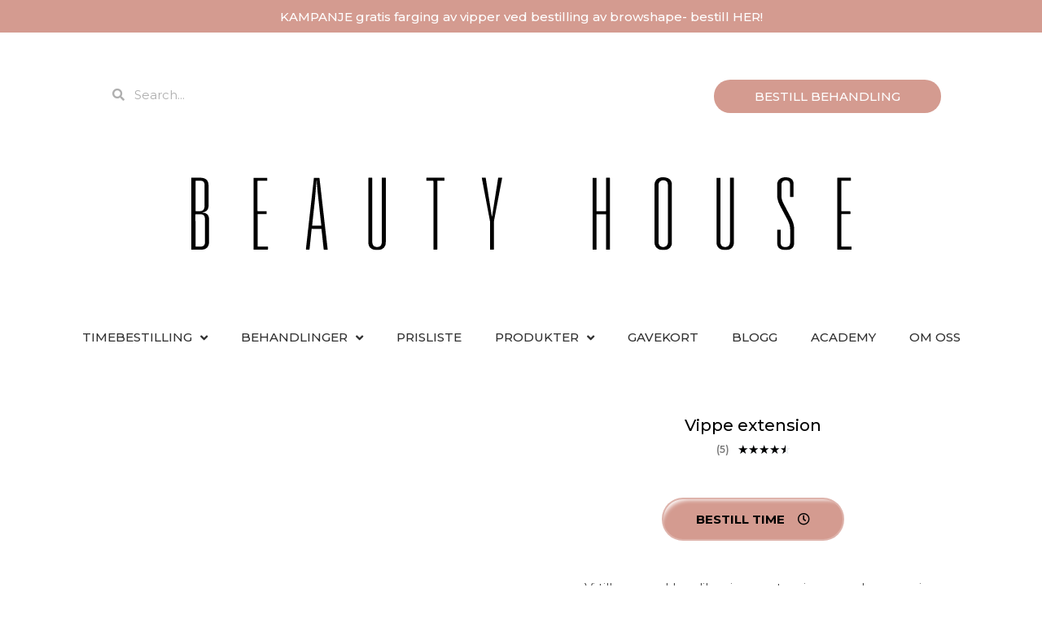

--- FILE ---
content_type: text/html; charset=UTF-8
request_url: https://beautyhouse.no/vippe-extensions
body_size: 21741
content:
<!doctype html><html lang="nb-NO"><head><meta charset="UTF-8"><meta name="viewport" content="width=device-width, initial-scale=1"><link rel="profile" href="http://gmpg.org/xfn/11"><meta name='robots' content='index, follow, max-image-preview:large, max-snippet:-1, max-video-preview:-1' /><link media="all" href="https://beautyhouse.no/wp-content/cache/autoptimize/css/autoptimize_23c6be32b1dced9837707f2322839081.css" rel="stylesheet"><title>Vippeextensions | Beauty House Oslo</title><meta name="description" content="Få vippene du alltid har drømt om og gjør hverdagen din lettere! Perfekte, lange og mørke vipper hver eneste dag!" /><link rel="canonical" href="http://beautyhouse.no/vippe-extensions" /><meta property="og:locale" content="nb_NO" /><meta property="og:type" content="article" /><meta property="og:title" content="Vippeextensions | Beauty House Oslo" /><meta property="og:description" content="Få vippene du alltid har drømt om og gjør hverdagen din lettere! Perfekte, lange og mørke vipper hver eneste dag!" /><meta property="og:url" content="http://beautyhouse.no/vippe-extensions" /><meta property="og:site_name" content="Beautyhouse" /><meta property="article:modified_time" content="2025-01-08T16:47:07+00:00" /><meta property="og:image" content="http://beautyhouse.no/wp-content/uploads/2019/09/vippeextensions.png" /><meta property="og:image:width" content="500" /><meta property="og:image:height" content="500" /><meta property="og:image:type" content="image/png" /><meta name="twitter:card" content="summary_large_image" /><meta name="twitter:label1" content="Ansl. lesetid" /><meta name="twitter:data1" content="15 minutter" /> <script type="application/ld+json" class="yoast-schema-graph">{"@context":"https://schema.org","@graph":[{"@type":"WebPage","@id":"http://beautyhouse.no/vippe-extensions","url":"http://beautyhouse.no/vippe-extensions","name":"Vippeextensions | Beauty House Oslo","isPartOf":{"@id":"https://beautyhouse.no/#website"},"primaryImageOfPage":{"@id":"http://beautyhouse.no/vippe-extensions#primaryimage"},"image":{"@id":"http://beautyhouse.no/vippe-extensions#primaryimage"},"thumbnailUrl":"https://beautyhouse.no/wp-content/uploads/2019/09/vippeextensions.png","datePublished":"2019-09-03T08:12:14+00:00","dateModified":"2025-01-08T16:47:07+00:00","description":"Få vippene du alltid har drømt om og gjør hverdagen din lettere! Perfekte, lange og mørke vipper hver eneste dag!","breadcrumb":{"@id":"http://beautyhouse.no/vippe-extensions#breadcrumb"},"inLanguage":"nb-NO","potentialAction":[{"@type":"ReadAction","target":["http://beautyhouse.no/vippe-extensions"]}]},{"@type":"ImageObject","inLanguage":"nb-NO","@id":"http://beautyhouse.no/vippe-extensions#primaryimage","url":"https://beautyhouse.no/wp-content/uploads/2019/09/vippeextensions.png","contentUrl":"https://beautyhouse.no/wp-content/uploads/2019/09/vippeextensions.png","width":500,"height":500},{"@type":"BreadcrumbList","@id":"http://beautyhouse.no/vippe-extensions#breadcrumb","itemListElement":[{"@type":"ListItem","position":1,"name":"Home","item":"https://beautyhouse.no/"},{"@type":"ListItem","position":2,"name":"Vippe extensions"}]},{"@type":"WebSite","@id":"https://beautyhouse.no/#website","url":"https://beautyhouse.no/","name":"Beautyhouse","description":"Beautyhouse","publisher":{"@id":"https://beautyhouse.no/#organization"},"potentialAction":[{"@type":"SearchAction","target":{"@type":"EntryPoint","urlTemplate":"https://beautyhouse.no/?s={search_term_string}"},"query-input":"required name=search_term_string"}],"inLanguage":"nb-NO"},{"@type":"Organization","@id":"https://beautyhouse.no/#organization","name":"Beautyhouse","url":"https://beautyhouse.no/","logo":{"@type":"ImageObject","inLanguage":"nb-NO","@id":"https://beautyhouse.no/#/schema/logo/image/","url":"https://beautyhouse.no/wp-content/uploads/2019/08/LogoBeautyHouse_u_ikon.svg","contentUrl":"https://beautyhouse.no/wp-content/uploads/2019/08/LogoBeautyHouse_u_ikon.svg","width":472.32999999999998408384271897375583648681640625,"height":52.11999999999999744204615126363933086395263671875,"caption":"Beautyhouse"},"image":{"@id":"https://beautyhouse.no/#/schema/logo/image/"}}]}</script> <link rel="alternate" type="application/rss+xml" title="Beautyhouse &raquo; strøm" href="https://beautyhouse.no/feed" /><link rel="alternate" type="application/rss+xml" title="Beautyhouse &raquo; kommentarstrøm" href="https://beautyhouse.no/comments/feed" /> <script type="text/javascript">window._wpemojiSettings = {"baseUrl":"https:\/\/s.w.org\/images\/core\/emoji\/14.0.0\/72x72\/","ext":".png","svgUrl":"https:\/\/s.w.org\/images\/core\/emoji\/14.0.0\/svg\/","svgExt":".svg","source":{"concatemoji":"https:\/\/beautyhouse.no\/wp-includes\/js\/wp-emoji-release.min.js?ver=6d9f3f63cd91e1f19579a879eaf85533"}};
/*! This file is auto-generated */
!function(i,n){var o,s,e;function c(e){try{var t={supportTests:e,timestamp:(new Date).valueOf()};sessionStorage.setItem(o,JSON.stringify(t))}catch(e){}}function p(e,t,n){e.clearRect(0,0,e.canvas.width,e.canvas.height),e.fillText(t,0,0);var t=new Uint32Array(e.getImageData(0,0,e.canvas.width,e.canvas.height).data),r=(e.clearRect(0,0,e.canvas.width,e.canvas.height),e.fillText(n,0,0),new Uint32Array(e.getImageData(0,0,e.canvas.width,e.canvas.height).data));return t.every(function(e,t){return e===r[t]})}function u(e,t,n){switch(t){case"flag":return n(e,"\ud83c\udff3\ufe0f\u200d\u26a7\ufe0f","\ud83c\udff3\ufe0f\u200b\u26a7\ufe0f")?!1:!n(e,"\ud83c\uddfa\ud83c\uddf3","\ud83c\uddfa\u200b\ud83c\uddf3")&&!n(e,"\ud83c\udff4\udb40\udc67\udb40\udc62\udb40\udc65\udb40\udc6e\udb40\udc67\udb40\udc7f","\ud83c\udff4\u200b\udb40\udc67\u200b\udb40\udc62\u200b\udb40\udc65\u200b\udb40\udc6e\u200b\udb40\udc67\u200b\udb40\udc7f");case"emoji":return!n(e,"\ud83e\udef1\ud83c\udffb\u200d\ud83e\udef2\ud83c\udfff","\ud83e\udef1\ud83c\udffb\u200b\ud83e\udef2\ud83c\udfff")}return!1}function f(e,t,n){var r="undefined"!=typeof WorkerGlobalScope&&self instanceof WorkerGlobalScope?new OffscreenCanvas(300,150):i.createElement("canvas"),a=r.getContext("2d",{willReadFrequently:!0}),o=(a.textBaseline="top",a.font="600 32px Arial",{});return e.forEach(function(e){o[e]=t(a,e,n)}),o}function t(e){var t=i.createElement("script");t.src=e,t.defer=!0,i.head.appendChild(t)}"undefined"!=typeof Promise&&(o="wpEmojiSettingsSupports",s=["flag","emoji"],n.supports={everything:!0,everythingExceptFlag:!0},e=new Promise(function(e){i.addEventListener("DOMContentLoaded",e,{once:!0})}),new Promise(function(t){var n=function(){try{var e=JSON.parse(sessionStorage.getItem(o));if("object"==typeof e&&"number"==typeof e.timestamp&&(new Date).valueOf()<e.timestamp+604800&&"object"==typeof e.supportTests)return e.supportTests}catch(e){}return null}();if(!n){if("undefined"!=typeof Worker&&"undefined"!=typeof OffscreenCanvas&&"undefined"!=typeof URL&&URL.createObjectURL&&"undefined"!=typeof Blob)try{var e="postMessage("+f.toString()+"("+[JSON.stringify(s),u.toString(),p.toString()].join(",")+"));",r=new Blob([e],{type:"text/javascript"}),a=new Worker(URL.createObjectURL(r),{name:"wpTestEmojiSupports"});return void(a.onmessage=function(e){c(n=e.data),a.terminate(),t(n)})}catch(e){}c(n=f(s,u,p))}t(n)}).then(function(e){for(var t in e)n.supports[t]=e[t],n.supports.everything=n.supports.everything&&n.supports[t],"flag"!==t&&(n.supports.everythingExceptFlag=n.supports.everythingExceptFlag&&n.supports[t]);n.supports.everythingExceptFlag=n.supports.everythingExceptFlag&&!n.supports.flag,n.DOMReady=!1,n.readyCallback=function(){n.DOMReady=!0}}).then(function(){return e}).then(function(){var e;n.supports.everything||(n.readyCallback(),(e=n.source||{}).concatemoji?t(e.concatemoji):e.wpemoji&&e.twemoji&&(t(e.twemoji),t(e.wpemoji)))}))}((window,document),window._wpemojiSettings);</script> <link rel='stylesheet' id='elementor-post-3241-css' href='https://beautyhouse.no/wp-content/cache/autoptimize/css/autoptimize_single_1ac6839ae7cd061a75aead99ebd937c4.css?ver=1767624002' type='text/css' media='all' /><link rel='stylesheet' id='elementor-global-css' href='https://beautyhouse.no/wp-content/cache/autoptimize/css/autoptimize_single_c8ff213de443a32f9d320725a747ef7e.css?ver=1767624003' type='text/css' media='all' /><link rel='stylesheet' id='elementor-post-608-css' href='https://beautyhouse.no/wp-content/cache/autoptimize/css/autoptimize_single_681e547b7bf64377d7972c4431dd06ce.css?ver=1767624599' type='text/css' media='all' /><link rel='stylesheet' id='elementor-post-357-css' href='https://beautyhouse.no/wp-content/cache/autoptimize/css/autoptimize_single_b799ef2f315d3a03e2777d9fbbec527c.css?ver=1767624721' type='text/css' media='all' /><link rel='stylesheet' id='elementor-post-457-css' href='https://beautyhouse.no/wp-content/cache/autoptimize/css/autoptimize_single_2f8e77ac8348e3af368f98b6b0c86b9e.css?ver=1767624004' type='text/css' media='all' /><link rel='stylesheet' id='google-fonts-1-css' href='https://fonts.googleapis.com/css?family=Roboto%3A100%2C100italic%2C200%2C200italic%2C300%2C300italic%2C400%2C400italic%2C500%2C500italic%2C600%2C600italic%2C700%2C700italic%2C800%2C800italic%2C900%2C900italic%7CRoboto+Slab%3A100%2C100italic%2C200%2C200italic%2C300%2C300italic%2C400%2C400italic%2C500%2C500italic%2C600%2C600italic%2C700%2C700italic%2C800%2C800italic%2C900%2C900italic%7CMontserrat%3A100%2C100italic%2C200%2C200italic%2C300%2C300italic%2C400%2C400italic%2C500%2C500italic%2C600%2C600italic%2C700%2C700italic%2C800%2C800italic%2C900%2C900italic&#038;display=auto&#038;ver=6d9f3f63cd91e1f19579a879eaf85533' type='text/css' media='all' /><link rel="preconnect" href="https://fonts.gstatic.com/" crossorigin><script type='text/javascript' id='jquery-core-js-extra'>var pp = {"ajax_url":"https:\/\/beautyhouse.no\/wp-admin\/admin-ajax.php"};</script> <script type='text/javascript' src='https://beautyhouse.no/wp-includes/js/jquery/jquery.min.js?ver=3.7.0' id='jquery-core-js'></script> <script type='text/javascript' id='tt4b_ajax_script-js-extra'>var tt4b_script_vars = {"pixel_code":"CFLMCQJC77U0O6B23C50","currency":"","country":"DK","advanced_matching":"1"};</script> <link rel="https://api.w.org/" href="https://beautyhouse.no/wp-json/" /><link rel="alternate" type="application/json" href="https://beautyhouse.no/wp-json/wp/v2/pages/608" /><link rel="EditURI" type="application/rsd+xml" title="RSD" href="https://beautyhouse.no/xmlrpc.php?rsd" /><link rel='shortlink' href='https://beautyhouse.no/?p=608' /><link rel="alternate" type="application/json+oembed" href="https://beautyhouse.no/wp-json/oembed/1.0/embed?url=https%3A%2F%2Fbeautyhouse.no%2Fvippe-extensions" /><link rel="alternate" type="text/xml+oembed" href="https://beautyhouse.no/wp-json/oembed/1.0/embed?url=https%3A%2F%2Fbeautyhouse.no%2Fvippe-extensions&#038;format=xml" /><link rel="preconnect" href="https://fonts.googleapis.com"><link rel="preconnect" href="https://fonts.gstatic.com"><link href='https://fonts.googleapis.com/css2?display=swap&family=Montserrat:wght@100;400;500' rel='stylesheet'> <script async src="https://www.googletagmanager.com/gtag/js?id=G-KYV0XHK1X4"></script> <script>window.dataLayer = window.dataLayer || [];
  function gtag(){dataLayer.push(arguments);}
  gtag('js', new Date());

  gtag('config', 'G-KYV0XHK1X4');</script>  <script async src="https://www.googletagmanager.com/gtag/js?id=UA-68659754-1"></script> <script>window.dataLayer = window.dataLayer || [];
function gtag(){dataLayer.push(arguments);}
gtag('js', new Date());

gtag('config', 'UA-68659754-1');</script> <meta name="facebook-domain-verification" content="xi6q6av961cis2hfra4j0bnxbwfc07" /><meta name="msvalidate.01" content="D13DB0DD39F08566669BE037FD986D8B" />  <script>!function(f,b,e,v,n,t,s)
  {if(f.fbq)return;n=f.fbq=function(){n.callMethod?
  n.callMethod.apply(n,arguments):n.queue.push(arguments)};
  if(!f._fbq)f._fbq=n;n.push=n;n.loaded=!0;n.version='2.0';
  n.queue=[];t=b.createElement(e);t.async=!0;
  t.src=v;s=b.getElementsByTagName(e)[0];
  s.parentNode.insertBefore(t,s)}(window, document,'script',
  'https://connect.facebook.net/en_US/fbevents.js');
  fbq('init', '714397878692774');
  fbq('track', 'PageView');</script> <noscript><img height="1" width="1" style="display:none"
 src="https://www.facebook.com/tr?id=714397878692774&ev=PageView&noscript=1"
/></noscript>  <script>(function(w,d,s,l,i){w[l]=w[l]||[];w[l].push({'gtm.start':
new Date().getTime(),event:'gtm.js'});var f=d.getElementsByTagName(s)[0],
j=d.createElement(s),dl=l!='dataLayer'?'&l='+l:'';j.async=true;j.src=
'https://www.googletagmanager.com/gtm.js?id='+i+dl;f.parentNode.insertBefore(j,f);
})(window,document,'script','dataLayer','GTM-PMBSCXK');</script>  <script>function expand(param) {
		param.style.display = (param.style.display == "none") ? "block" : "none";
	}
	function read_toggle(id, more, less) {
		el = document.getElementById("readlink" + id);
		el.innerHTML = (el.innerHTML == more) ? less : more;
		expand(document.getElementById("read" + id));
	}</script><meta name="generator" content="Elementor 3.17.1; features: e_dom_optimization, e_optimized_assets_loading, additional_custom_breakpoints; settings: css_print_method-external, google_font-enabled, font_display-auto"><link rel="icon" href="https://beautyhouse.no/wp-content/uploads/2019/09/cropped-BH_Logo-01-32x32.png" sizes="32x32" /><link rel="icon" href="https://beautyhouse.no/wp-content/uploads/2019/09/cropped-BH_Logo-01-192x192.png" sizes="192x192" /><link rel="apple-touch-icon" href="https://beautyhouse.no/wp-content/uploads/2019/09/cropped-BH_Logo-01-180x180.png" /><meta name="msapplication-TileImage" content="https://beautyhouse.no/wp-content/uploads/2019/09/cropped-BH_Logo-01-270x270.png" /></head><body class="page-template-default page page-id-608 wp-custom-logo elementor-default elementor-kit-3241 elementor-page elementor-page-608"><div data-elementor-type="header" data-elementor-id="357" class="elementor elementor-357 elementor-location-header" data-elementor-post-type="elementor_library"><section class="elementor-section elementor-top-section elementor-element elementor-element-43909e7e elementor-section-height-min-height elementor-section-content-middle elementor-section-boxed elementor-section-height-default elementor-section-items-middle" data-id="43909e7e" data-element_type="section" data-settings="{&quot;background_background&quot;:&quot;classic&quot;,&quot;jet_parallax_layout_list&quot;:[{&quot;jet_parallax_layout_image&quot;:{&quot;url&quot;:&quot;&quot;,&quot;id&quot;:&quot;&quot;,&quot;size&quot;:&quot;&quot;},&quot;jet_parallax_layout_image_tablet&quot;:{&quot;url&quot;:&quot;&quot;,&quot;id&quot;:&quot;&quot;,&quot;size&quot;:&quot;&quot;},&quot;jet_parallax_layout_image_mobile&quot;:{&quot;url&quot;:&quot;&quot;,&quot;id&quot;:&quot;&quot;,&quot;size&quot;:&quot;&quot;},&quot;_id&quot;:&quot;fc48fbe&quot;,&quot;jet_parallax_layout_speed&quot;:{&quot;unit&quot;:&quot;%&quot;,&quot;size&quot;:50,&quot;sizes&quot;:[]},&quot;jet_parallax_layout_type&quot;:&quot;scroll&quot;,&quot;jet_parallax_layout_direction&quot;:null,&quot;jet_parallax_layout_fx_direction&quot;:null,&quot;jet_parallax_layout_z_index&quot;:&quot;&quot;,&quot;jet_parallax_layout_bg_x&quot;:50,&quot;jet_parallax_layout_bg_x_tablet&quot;:&quot;&quot;,&quot;jet_parallax_layout_bg_x_mobile&quot;:&quot;&quot;,&quot;jet_parallax_layout_bg_y&quot;:50,&quot;jet_parallax_layout_bg_y_tablet&quot;:&quot;&quot;,&quot;jet_parallax_layout_bg_y_mobile&quot;:&quot;&quot;,&quot;jet_parallax_layout_bg_size&quot;:&quot;auto&quot;,&quot;jet_parallax_layout_bg_size_tablet&quot;:&quot;&quot;,&quot;jet_parallax_layout_bg_size_mobile&quot;:&quot;&quot;,&quot;jet_parallax_layout_animation_prop&quot;:&quot;transform&quot;,&quot;jet_parallax_layout_on&quot;:[&quot;desktop&quot;,&quot;tablet&quot;]}]}"><div class="elementor-container elementor-column-gap-default"><div class="elementor-column elementor-col-100 elementor-top-column elementor-element elementor-element-40549f9a" data-id="40549f9a" data-element_type="column"><div class="elementor-widget-wrap elementor-element-populated"><div class="elementor-element elementor-element-652cd69 elementor-widget elementor-widget-heading" data-id="652cd69" data-element_type="widget" data-widget_type="heading.default"><div class="elementor-widget-container"><h2 class="elementor-heading-title elementor-size-default"><a href="mailto:info@beautyhouse.no">KAMPANJE gratis farging av vipper ved bestilling av browshape- bestill HER!</a></h2></div></div></div></div></div></section><section class="elementor-section elementor-top-section elementor-element elementor-element-8a96ec1 elementor-hidden-desktop elementor-hidden-tablet elementor-section-content-middle elementor-section-boxed elementor-section-height-default elementor-section-height-default" data-id="8a96ec1" data-element_type="section" data-settings="{&quot;jet_parallax_layout_list&quot;:[{&quot;jet_parallax_layout_image&quot;:{&quot;url&quot;:&quot;&quot;,&quot;id&quot;:&quot;&quot;,&quot;size&quot;:&quot;&quot;},&quot;_id&quot;:&quot;54e9170&quot;,&quot;jet_parallax_layout_image_tablet&quot;:{&quot;url&quot;:&quot;&quot;,&quot;id&quot;:&quot;&quot;,&quot;size&quot;:&quot;&quot;},&quot;jet_parallax_layout_image_mobile&quot;:{&quot;url&quot;:&quot;&quot;,&quot;id&quot;:&quot;&quot;,&quot;size&quot;:&quot;&quot;},&quot;jet_parallax_layout_speed&quot;:{&quot;unit&quot;:&quot;%&quot;,&quot;size&quot;:50,&quot;sizes&quot;:[]},&quot;jet_parallax_layout_type&quot;:&quot;scroll&quot;,&quot;jet_parallax_layout_direction&quot;:null,&quot;jet_parallax_layout_fx_direction&quot;:null,&quot;jet_parallax_layout_z_index&quot;:&quot;&quot;,&quot;jet_parallax_layout_bg_x&quot;:50,&quot;jet_parallax_layout_bg_x_tablet&quot;:&quot;&quot;,&quot;jet_parallax_layout_bg_x_mobile&quot;:&quot;&quot;,&quot;jet_parallax_layout_bg_y&quot;:50,&quot;jet_parallax_layout_bg_y_tablet&quot;:&quot;&quot;,&quot;jet_parallax_layout_bg_y_mobile&quot;:&quot;&quot;,&quot;jet_parallax_layout_bg_size&quot;:&quot;auto&quot;,&quot;jet_parallax_layout_bg_size_tablet&quot;:&quot;&quot;,&quot;jet_parallax_layout_bg_size_mobile&quot;:&quot;&quot;,&quot;jet_parallax_layout_animation_prop&quot;:&quot;transform&quot;,&quot;jet_parallax_layout_on&quot;:[&quot;desktop&quot;,&quot;tablet&quot;]}]}"><div class="elementor-container elementor-column-gap-default"><div class="elementor-column elementor-col-100 elementor-top-column elementor-element elementor-element-99be0c8" data-id="99be0c8" data-element_type="column"><div class="elementor-widget-wrap elementor-element-populated"><section class="elementor-section elementor-inner-section elementor-element elementor-element-7255997 elementor-section-content-middle elementor-section-full_width elementor-section-height-default elementor-section-height-default" data-id="7255997" data-element_type="section" data-settings="{&quot;jet_parallax_layout_list&quot;:[{&quot;jet_parallax_layout_image&quot;:{&quot;url&quot;:&quot;&quot;,&quot;id&quot;:&quot;&quot;,&quot;size&quot;:&quot;&quot;},&quot;_id&quot;:&quot;8fec87e&quot;,&quot;jet_parallax_layout_image_tablet&quot;:{&quot;url&quot;:&quot;&quot;,&quot;id&quot;:&quot;&quot;,&quot;size&quot;:&quot;&quot;},&quot;jet_parallax_layout_image_mobile&quot;:{&quot;url&quot;:&quot;&quot;,&quot;id&quot;:&quot;&quot;,&quot;size&quot;:&quot;&quot;},&quot;jet_parallax_layout_speed&quot;:{&quot;unit&quot;:&quot;%&quot;,&quot;size&quot;:50,&quot;sizes&quot;:[]},&quot;jet_parallax_layout_type&quot;:&quot;scroll&quot;,&quot;jet_parallax_layout_direction&quot;:null,&quot;jet_parallax_layout_fx_direction&quot;:null,&quot;jet_parallax_layout_z_index&quot;:&quot;&quot;,&quot;jet_parallax_layout_bg_x&quot;:50,&quot;jet_parallax_layout_bg_x_tablet&quot;:&quot;&quot;,&quot;jet_parallax_layout_bg_x_mobile&quot;:&quot;&quot;,&quot;jet_parallax_layout_bg_y&quot;:50,&quot;jet_parallax_layout_bg_y_tablet&quot;:&quot;&quot;,&quot;jet_parallax_layout_bg_y_mobile&quot;:&quot;&quot;,&quot;jet_parallax_layout_bg_size&quot;:&quot;auto&quot;,&quot;jet_parallax_layout_bg_size_tablet&quot;:&quot;&quot;,&quot;jet_parallax_layout_bg_size_mobile&quot;:&quot;&quot;,&quot;jet_parallax_layout_animation_prop&quot;:&quot;transform&quot;,&quot;jet_parallax_layout_on&quot;:[&quot;desktop&quot;,&quot;tablet&quot;]}]}"><div class="elementor-container elementor-column-gap-default"><div class="elementor-column elementor-col-33 elementor-inner-column elementor-element elementor-element-27dbb07" data-id="27dbb07" data-element_type="column"><div class="elementor-widget-wrap elementor-element-populated"><div class="elementor-element elementor-element-20b90c16 elementor-nav-menu__align-center elementor-nav-menu--dropdown-mobile elementor-nav-menu--stretch elementor-hidden-desktop elementor-hidden-tablet elementor-hidden-phone elementor-nav-menu__text-align-aside elementor-nav-menu--toggle elementor-nav-menu--burger elementor-widget elementor-widget-nav-menu" data-id="20b90c16" data-element_type="widget" data-settings="{&quot;full_width&quot;:&quot;stretch&quot;,&quot;submenu_icon&quot;:{&quot;value&quot;:&quot;&lt;i class=\&quot;fas fa-angle-down\&quot;&gt;&lt;\/i&gt;&quot;,&quot;library&quot;:&quot;fa-solid&quot;},&quot;layout&quot;:&quot;horizontal&quot;,&quot;toggle&quot;:&quot;burger&quot;}" data-widget_type="nav-menu.default"><div class="elementor-widget-container"><nav class="elementor-nav-menu--main elementor-nav-menu__container elementor-nav-menu--layout-horizontal e--pointer-underline e--animation-slide"><ul id="menu-1-20b90c16" class="elementor-nav-menu"><li class="menu-item menu-item-type-custom menu-item-object-custom menu-item-has-children menu-item-368"><a href="#" class="elementor-item elementor-item-anchor">TIMEBESTILLING</a><ul class="sub-menu elementor-nav-menu--dropdown"><li class="menu-item menu-item-type-custom menu-item-object-custom menu-item-371"><a href="https://beautyhousepilestredet.bestille.no" class="elementor-sub-item">Pilestredet</a></li><li class="menu-item menu-item-type-custom menu-item-object-custom menu-item-370"><a href="https://beautyhousesentrum.bestille.no" class="elementor-sub-item">Sentrum</a></li><li class="menu-item menu-item-type-custom menu-item-object-custom menu-item-369"><a href="https://beautyhousefrogner.bestille.no" class="elementor-sub-item">Frogner</a></li><li class="menu-item menu-item-type-custom menu-item-object-custom menu-item-372"><a href="https://beautyhousedrammen.bestille.no" class="elementor-sub-item">Drammen</a></li><li class="menu-item menu-item-type-custom menu-item-object-custom menu-item-899"><a href="http://shop.beautyhouse.no/velgavdeling/" class="elementor-sub-item">Bestillingsinformasjon</a></li></ul></li><li class="menu-item menu-item-type-custom menu-item-object-custom current-menu-ancestor current-menu-parent menu-item-has-children menu-item-373"><a href="https://beautyhouse.no/behandlinger" class="elementor-item">BEHANDLINGER</a><ul class="sub-menu elementor-nav-menu--dropdown"><li class="menu-item menu-item-type-post_type menu-item-object-page menu-item-2687"><a href="https://beautyhouse.no/behandling" class="elementor-sub-item">Behandling</a></li><li class="menu-item menu-item-type-post_type menu-item-object-page menu-item-2763"><a href="https://beautyhouse.no/botox" class="elementor-sub-item">BOTOX</a></li><li class="menu-item menu-item-type-post_type menu-item-object-page menu-item-638"><a href="https://beautyhouse.no/vippeloft" class="elementor-sub-item">Vippeløft</a></li><li class="menu-item menu-item-type-post_type menu-item-object-page current-menu-item page_item page-item-608 current_page_item menu-item-639"><a href="https://beautyhouse.no/vippe-extensions" aria-current="page" class="elementor-sub-item elementor-item-active">Vippe extensions</a></li><li class="menu-item menu-item-type-post_type menu-item-object-page menu-item-640"><a href="https://beautyhouse.no/brynbehandlinger" class="elementor-sub-item">Brynsbehandlinger</a></li><li class="menu-item menu-item-type-post_type menu-item-object-page menu-item-2212"><a href="https://beautyhouse.no/brow-lift-lamination" class="elementor-sub-item">Brow lift / lamination</a></li><li class="menu-item menu-item-type-post_type menu-item-object-page menu-item-641"><a href="https://beautyhouse.no/tannbleking" class="elementor-sub-item">Tannbleking</a></li><li class="menu-item menu-item-type-post_type menu-item-object-page menu-item-642"><a href="https://beautyhouse.no/sminkeveiledning" class="elementor-sub-item">Sminkeveiledning</a></li><li class="menu-item menu-item-type-post_type menu-item-object-page menu-item-643"><a href="https://beautyhouse.no/permanent-makeup" class="elementor-sub-item">Permanent makeup</a></li><li class="menu-item menu-item-type-post_type menu-item-object-page menu-item-644"><a href="https://beautyhouse.no/microneedling" class="elementor-sub-item">Microneedling</a></li><li class="menu-item menu-item-type-post_type menu-item-object-page menu-item-1335"><a href="https://beautyhouse.no/microblading" class="elementor-sub-item">Microbladning</a></li><li class="menu-item menu-item-type-post_type menu-item-object-page menu-item-647"><a href="https://beautyhouse.no/harfjerning" class="elementor-sub-item">Hårfjerning</a></li><li class="menu-item menu-item-type-post_type menu-item-object-page menu-item-2143"><a href="https://beautyhouse.no/harfjerning-med-laser" class="elementor-sub-item">Hårfjerning med laser</a></li><li class="menu-item menu-item-type-post_type menu-item-object-page menu-item-2350"><a href="https://beautyhouse.no/hudbehandlinger" class="elementor-sub-item">Hudbehandlinger</a></li><li class="menu-item menu-item-type-post_type menu-item-object-page menu-item-997"><a href="https://beautyhouse.no/frisor" class="elementor-sub-item">Frisør</a></li><li class="menu-item menu-item-type-post_type menu-item-object-page menu-item-1599"><a href="https://beautyhouse.no/negledesign" class="elementor-sub-item">Negledesign</a></li></ul></li><li class="menu-item menu-item-type-post_type menu-item-object-page menu-item-1000"><a href="https://beautyhouse.no/prisliste" class="elementor-item">PRISLISTE</a></li><li class="menu-item menu-item-type-custom menu-item-object-custom menu-item-has-children menu-item-375"><a href="#" class="elementor-item elementor-item-anchor">PRODUKTER</a><ul class="sub-menu elementor-nav-menu--dropdown"><li class="menu-item menu-item-type-custom menu-item-object-custom menu-item-692"><a href="https://froyacosmetics.no/" class="elementor-sub-item">Frøya Cosmetics</a></li><li class="menu-item menu-item-type-custom menu-item-object-custom menu-item-693"><a href="https://betterbrows.no/" class="elementor-sub-item">Better Brows</a></li></ul></li><li class="menu-item menu-item-type-post_type menu-item-object-page menu-item-2577"><a href="https://beautyhouse.no/gavekort" class="elementor-item">GAVEKORT</a></li><li class="menu-item menu-item-type-post_type menu-item-object-page menu-item-1608"><a href="https://beautyhouse.no/blogg" class="elementor-item">BLOGG</a></li><li class="menu-item menu-item-type-custom menu-item-object-custom menu-item-2871"><a href="https://beautyhouseacademy.no" class="elementor-item">ACADEMY</a></li><li class="menu-item menu-item-type-post_type menu-item-object-page menu-item-676"><a href="https://beautyhouse.no/om-oss" class="elementor-item">OM OSS</a></li></ul></nav><div class="elementor-menu-toggle" role="button" tabindex="0" aria-label="Menu Toggle" aria-expanded="false"> <i aria-hidden="true" role="presentation" class="elementor-menu-toggle__icon--open eicon-menu-bar"></i><i aria-hidden="true" role="presentation" class="elementor-menu-toggle__icon--close eicon-close"></i> <span class="elementor-screen-only">Meny</span></div><nav class="elementor-nav-menu--dropdown elementor-nav-menu__container" aria-hidden="true"><ul id="menu-2-20b90c16" class="elementor-nav-menu"><li class="menu-item menu-item-type-custom menu-item-object-custom menu-item-has-children menu-item-368"><a href="#" class="elementor-item elementor-item-anchor" tabindex="-1">TIMEBESTILLING</a><ul class="sub-menu elementor-nav-menu--dropdown"><li class="menu-item menu-item-type-custom menu-item-object-custom menu-item-371"><a href="https://beautyhousepilestredet.bestille.no" class="elementor-sub-item" tabindex="-1">Pilestredet</a></li><li class="menu-item menu-item-type-custom menu-item-object-custom menu-item-370"><a href="https://beautyhousesentrum.bestille.no" class="elementor-sub-item" tabindex="-1">Sentrum</a></li><li class="menu-item menu-item-type-custom menu-item-object-custom menu-item-369"><a href="https://beautyhousefrogner.bestille.no" class="elementor-sub-item" tabindex="-1">Frogner</a></li><li class="menu-item menu-item-type-custom menu-item-object-custom menu-item-372"><a href="https://beautyhousedrammen.bestille.no" class="elementor-sub-item" tabindex="-1">Drammen</a></li><li class="menu-item menu-item-type-custom menu-item-object-custom menu-item-899"><a href="http://shop.beautyhouse.no/velgavdeling/" class="elementor-sub-item" tabindex="-1">Bestillingsinformasjon</a></li></ul></li><li class="menu-item menu-item-type-custom menu-item-object-custom current-menu-ancestor current-menu-parent menu-item-has-children menu-item-373"><a href="https://beautyhouse.no/behandlinger" class="elementor-item" tabindex="-1">BEHANDLINGER</a><ul class="sub-menu elementor-nav-menu--dropdown"><li class="menu-item menu-item-type-post_type menu-item-object-page menu-item-2687"><a href="https://beautyhouse.no/behandling" class="elementor-sub-item" tabindex="-1">Behandling</a></li><li class="menu-item menu-item-type-post_type menu-item-object-page menu-item-2763"><a href="https://beautyhouse.no/botox" class="elementor-sub-item" tabindex="-1">BOTOX</a></li><li class="menu-item menu-item-type-post_type menu-item-object-page menu-item-638"><a href="https://beautyhouse.no/vippeloft" class="elementor-sub-item" tabindex="-1">Vippeløft</a></li><li class="menu-item menu-item-type-post_type menu-item-object-page current-menu-item page_item page-item-608 current_page_item menu-item-639"><a href="https://beautyhouse.no/vippe-extensions" aria-current="page" class="elementor-sub-item elementor-item-active" tabindex="-1">Vippe extensions</a></li><li class="menu-item menu-item-type-post_type menu-item-object-page menu-item-640"><a href="https://beautyhouse.no/brynbehandlinger" class="elementor-sub-item" tabindex="-1">Brynsbehandlinger</a></li><li class="menu-item menu-item-type-post_type menu-item-object-page menu-item-2212"><a href="https://beautyhouse.no/brow-lift-lamination" class="elementor-sub-item" tabindex="-1">Brow lift / lamination</a></li><li class="menu-item menu-item-type-post_type menu-item-object-page menu-item-641"><a href="https://beautyhouse.no/tannbleking" class="elementor-sub-item" tabindex="-1">Tannbleking</a></li><li class="menu-item menu-item-type-post_type menu-item-object-page menu-item-642"><a href="https://beautyhouse.no/sminkeveiledning" class="elementor-sub-item" tabindex="-1">Sminkeveiledning</a></li><li class="menu-item menu-item-type-post_type menu-item-object-page menu-item-643"><a href="https://beautyhouse.no/permanent-makeup" class="elementor-sub-item" tabindex="-1">Permanent makeup</a></li><li class="menu-item menu-item-type-post_type menu-item-object-page menu-item-644"><a href="https://beautyhouse.no/microneedling" class="elementor-sub-item" tabindex="-1">Microneedling</a></li><li class="menu-item menu-item-type-post_type menu-item-object-page menu-item-1335"><a href="https://beautyhouse.no/microblading" class="elementor-sub-item" tabindex="-1">Microbladning</a></li><li class="menu-item menu-item-type-post_type menu-item-object-page menu-item-647"><a href="https://beautyhouse.no/harfjerning" class="elementor-sub-item" tabindex="-1">Hårfjerning</a></li><li class="menu-item menu-item-type-post_type menu-item-object-page menu-item-2143"><a href="https://beautyhouse.no/harfjerning-med-laser" class="elementor-sub-item" tabindex="-1">Hårfjerning med laser</a></li><li class="menu-item menu-item-type-post_type menu-item-object-page menu-item-2350"><a href="https://beautyhouse.no/hudbehandlinger" class="elementor-sub-item" tabindex="-1">Hudbehandlinger</a></li><li class="menu-item menu-item-type-post_type menu-item-object-page menu-item-997"><a href="https://beautyhouse.no/frisor" class="elementor-sub-item" tabindex="-1">Frisør</a></li><li class="menu-item menu-item-type-post_type menu-item-object-page menu-item-1599"><a href="https://beautyhouse.no/negledesign" class="elementor-sub-item" tabindex="-1">Negledesign</a></li></ul></li><li class="menu-item menu-item-type-post_type menu-item-object-page menu-item-1000"><a href="https://beautyhouse.no/prisliste" class="elementor-item" tabindex="-1">PRISLISTE</a></li><li class="menu-item menu-item-type-custom menu-item-object-custom menu-item-has-children menu-item-375"><a href="#" class="elementor-item elementor-item-anchor" tabindex="-1">PRODUKTER</a><ul class="sub-menu elementor-nav-menu--dropdown"><li class="menu-item menu-item-type-custom menu-item-object-custom menu-item-692"><a href="https://froyacosmetics.no/" class="elementor-sub-item" tabindex="-1">Frøya Cosmetics</a></li><li class="menu-item menu-item-type-custom menu-item-object-custom menu-item-693"><a href="https://betterbrows.no/" class="elementor-sub-item" tabindex="-1">Better Brows</a></li></ul></li><li class="menu-item menu-item-type-post_type menu-item-object-page menu-item-2577"><a href="https://beautyhouse.no/gavekort" class="elementor-item" tabindex="-1">GAVEKORT</a></li><li class="menu-item menu-item-type-post_type menu-item-object-page menu-item-1608"><a href="https://beautyhouse.no/blogg" class="elementor-item" tabindex="-1">BLOGG</a></li><li class="menu-item menu-item-type-custom menu-item-object-custom menu-item-2871"><a href="https://beautyhouseacademy.no" class="elementor-item" tabindex="-1">ACADEMY</a></li><li class="menu-item menu-item-type-post_type menu-item-object-page menu-item-676"><a href="https://beautyhouse.no/om-oss" class="elementor-item" tabindex="-1">OM OSS</a></li></ul></nav></div></div><div class="elementor-element elementor-element-943598d elementor-widget elementor-widget-pp-advanced-menu" data-id="943598d" data-element_type="widget" data-settings="{&quot;menu_type&quot;:&quot;off-canvas&quot;,&quot;layout&quot;:&quot;horizontal&quot;,&quot;show_submenu_on&quot;:&quot;hover&quot;,&quot;submenu_icon&quot;:{&quot;value&quot;:&quot;&lt;i class=\&quot;fas fa-caret-down\&quot;&gt;&lt;\/i&gt;&quot;,&quot;library&quot;:&quot;fa-solid&quot;},&quot;onepage_menu&quot;:&quot;no&quot;,&quot;toggle&quot;:&quot;icon&quot;,&quot;toggle_icon_type&quot;:&quot;hamburger&quot;}" data-widget_type="pp-advanced-menu.default"><div class="elementor-widget-container"><div class="pp-advanced-menu-main-wrapper pp-advanced-menu__align- pp-advanced-menu--dropdown-tablet pp-advanced-menu--type-off-canvas pp-advanced-menu__text-align- pp-advanced-menu--toggle pp-advanced-menu--icon"><nav id="pp-menu-943598d" class="pp-advanced-menu--main pp-advanced-menu__container pp-advanced-menu--layout-horizontal pp--pointer-underline e--animation-fade" data-settings="{&quot;menu_id&quot;:&quot;943598d&quot;,&quot;breakpoint&quot;:&quot;tablet&quot;,&quot;full_width&quot;:false}"><ul id="menu-header-menu" class="pp-advanced-menu"><li class="menu-item menu-item-type-custom menu-item-object-custom menu-item-has-children menu-item-368"><a href="#" class="pp-menu-item pp-menu-item-anchor">TIMEBESTILLING</a><ul class="sub-menu pp-advanced-menu--dropdown"><li class="menu-item menu-item-type-custom menu-item-object-custom menu-item-371"><a href="https://beautyhousepilestredet.bestille.no" class="pp-sub-item">Pilestredet</a></li><li class="menu-item menu-item-type-custom menu-item-object-custom menu-item-370"><a href="https://beautyhousesentrum.bestille.no" class="pp-sub-item">Sentrum</a></li><li class="menu-item menu-item-type-custom menu-item-object-custom menu-item-369"><a href="https://beautyhousefrogner.bestille.no" class="pp-sub-item">Frogner</a></li><li class="menu-item menu-item-type-custom menu-item-object-custom menu-item-372"><a href="https://beautyhousedrammen.bestille.no" class="pp-sub-item">Drammen</a></li><li class="menu-item menu-item-type-custom menu-item-object-custom menu-item-899"><a href="http://shop.beautyhouse.no/velgavdeling/" class="pp-sub-item">Bestillingsinformasjon</a></li></ul></li><li class="menu-item menu-item-type-custom menu-item-object-custom current-menu-ancestor current-menu-parent menu-item-has-children menu-item-373"><a href="https://beautyhouse.no/behandlinger" class="pp-menu-item">BEHANDLINGER</a><ul class="sub-menu pp-advanced-menu--dropdown"><li class="menu-item menu-item-type-post_type menu-item-object-page menu-item-2687"><a href="https://beautyhouse.no/behandling" class="pp-sub-item">Behandling</a></li><li class="menu-item menu-item-type-post_type menu-item-object-page menu-item-2763"><a href="https://beautyhouse.no/botox" class="pp-sub-item">BOTOX</a></li><li class="menu-item menu-item-type-post_type menu-item-object-page menu-item-638"><a href="https://beautyhouse.no/vippeloft" class="pp-sub-item">Vippeløft</a></li><li class="menu-item menu-item-type-post_type menu-item-object-page current-menu-item page_item page-item-608 current_page_item menu-item-639"><a href="https://beautyhouse.no/vippe-extensions" aria-current="page" class="pp-sub-item pp-menu-item-active">Vippe extensions</a></li><li class="menu-item menu-item-type-post_type menu-item-object-page menu-item-640"><a href="https://beautyhouse.no/brynbehandlinger" class="pp-sub-item">Brynsbehandlinger</a></li><li class="menu-item menu-item-type-post_type menu-item-object-page menu-item-2212"><a href="https://beautyhouse.no/brow-lift-lamination" class="pp-sub-item">Brow lift / lamination</a></li><li class="menu-item menu-item-type-post_type menu-item-object-page menu-item-641"><a href="https://beautyhouse.no/tannbleking" class="pp-sub-item">Tannbleking</a></li><li class="menu-item menu-item-type-post_type menu-item-object-page menu-item-642"><a href="https://beautyhouse.no/sminkeveiledning" class="pp-sub-item">Sminkeveiledning</a></li><li class="menu-item menu-item-type-post_type menu-item-object-page menu-item-643"><a href="https://beautyhouse.no/permanent-makeup" class="pp-sub-item">Permanent makeup</a></li><li class="menu-item menu-item-type-post_type menu-item-object-page menu-item-644"><a href="https://beautyhouse.no/microneedling" class="pp-sub-item">Microneedling</a></li><li class="menu-item menu-item-type-post_type menu-item-object-page menu-item-1335"><a href="https://beautyhouse.no/microblading" class="pp-sub-item">Microbladning</a></li><li class="menu-item menu-item-type-post_type menu-item-object-page menu-item-647"><a href="https://beautyhouse.no/harfjerning" class="pp-sub-item">Hårfjerning</a></li><li class="menu-item menu-item-type-post_type menu-item-object-page menu-item-2143"><a href="https://beautyhouse.no/harfjerning-med-laser" class="pp-sub-item">Hårfjerning med laser</a></li><li class="menu-item menu-item-type-post_type menu-item-object-page menu-item-2350"><a href="https://beautyhouse.no/hudbehandlinger" class="pp-sub-item">Hudbehandlinger</a></li><li class="menu-item menu-item-type-post_type menu-item-object-page menu-item-997"><a href="https://beautyhouse.no/frisor" class="pp-sub-item">Frisør</a></li><li class="menu-item menu-item-type-post_type menu-item-object-page menu-item-1599"><a href="https://beautyhouse.no/negledesign" class="pp-sub-item">Negledesign</a></li></ul></li><li class="menu-item menu-item-type-post_type menu-item-object-page menu-item-1000"><a href="https://beautyhouse.no/prisliste" class="pp-menu-item">PRISLISTE</a></li><li class="menu-item menu-item-type-custom menu-item-object-custom menu-item-has-children menu-item-375"><a href="#" class="pp-menu-item pp-menu-item-anchor">PRODUKTER</a><ul class="sub-menu pp-advanced-menu--dropdown"><li class="menu-item menu-item-type-custom menu-item-object-custom menu-item-692"><a href="https://froyacosmetics.no/" class="pp-sub-item">Frøya Cosmetics</a></li><li class="menu-item menu-item-type-custom menu-item-object-custom menu-item-693"><a href="https://betterbrows.no/" class="pp-sub-item">Better Brows</a></li></ul></li><li class="menu-item menu-item-type-post_type menu-item-object-page menu-item-2577"><a href="https://beautyhouse.no/gavekort" class="pp-menu-item">GAVEKORT</a></li><li class="menu-item menu-item-type-post_type menu-item-object-page menu-item-1608"><a href="https://beautyhouse.no/blogg" class="pp-menu-item">BLOGG</a></li><li class="menu-item menu-item-type-custom menu-item-object-custom menu-item-2871"><a href="https://beautyhouseacademy.no" class="pp-menu-item">ACADEMY</a></li><li class="menu-item menu-item-type-post_type menu-item-object-page menu-item-676"><a href="https://beautyhouse.no/om-oss" class="pp-menu-item">OM OSS</a></li></ul></nav><div class="pp-menu-toggle pp-menu-toggle-on-tablet"><div class="pp-hamburger"><div class="pp-hamburger-box"><div class="pp-hamburger-inner"></div></div></div></div><nav class="pp-advanced-menu--dropdown pp-menu-style-toggle pp-advanced-menu__container pp-menu-943598d pp-menu-off-canvas pp-menu-off-canvas-left" data-settings="{&quot;menu_id&quot;:&quot;943598d&quot;,&quot;breakpoint&quot;:&quot;tablet&quot;,&quot;full_width&quot;:false}"><div class="pp-menu-close-wrap"><div class="pp-menu-close"></div></div><ul id="menu-header-menu-1" class="pp-advanced-menu"><li class="menu-item menu-item-type-custom menu-item-object-custom menu-item-has-children menu-item-368"><a href="#" class="pp-menu-item pp-menu-item-anchor">TIMEBESTILLING</a><ul class="sub-menu pp-advanced-menu--dropdown"><li class="menu-item menu-item-type-custom menu-item-object-custom menu-item-371"><a href="https://beautyhousepilestredet.bestille.no" class="pp-sub-item">Pilestredet</a></li><li class="menu-item menu-item-type-custom menu-item-object-custom menu-item-370"><a href="https://beautyhousesentrum.bestille.no" class="pp-sub-item">Sentrum</a></li><li class="menu-item menu-item-type-custom menu-item-object-custom menu-item-369"><a href="https://beautyhousefrogner.bestille.no" class="pp-sub-item">Frogner</a></li><li class="menu-item menu-item-type-custom menu-item-object-custom menu-item-372"><a href="https://beautyhousedrammen.bestille.no" class="pp-sub-item">Drammen</a></li><li class="menu-item menu-item-type-custom menu-item-object-custom menu-item-899"><a href="http://shop.beautyhouse.no/velgavdeling/" class="pp-sub-item">Bestillingsinformasjon</a></li></ul></li><li class="menu-item menu-item-type-custom menu-item-object-custom current-menu-ancestor current-menu-parent menu-item-has-children menu-item-373"><a href="https://beautyhouse.no/behandlinger" class="pp-menu-item">BEHANDLINGER</a><ul class="sub-menu pp-advanced-menu--dropdown"><li class="menu-item menu-item-type-post_type menu-item-object-page menu-item-2687"><a href="https://beautyhouse.no/behandling" class="pp-sub-item">Behandling</a></li><li class="menu-item menu-item-type-post_type menu-item-object-page menu-item-2763"><a href="https://beautyhouse.no/botox" class="pp-sub-item">BOTOX</a></li><li class="menu-item menu-item-type-post_type menu-item-object-page menu-item-638"><a href="https://beautyhouse.no/vippeloft" class="pp-sub-item">Vippeløft</a></li><li class="menu-item menu-item-type-post_type menu-item-object-page current-menu-item page_item page-item-608 current_page_item menu-item-639"><a href="https://beautyhouse.no/vippe-extensions" aria-current="page" class="pp-sub-item pp-menu-item-active">Vippe extensions</a></li><li class="menu-item menu-item-type-post_type menu-item-object-page menu-item-640"><a href="https://beautyhouse.no/brynbehandlinger" class="pp-sub-item">Brynsbehandlinger</a></li><li class="menu-item menu-item-type-post_type menu-item-object-page menu-item-2212"><a href="https://beautyhouse.no/brow-lift-lamination" class="pp-sub-item">Brow lift / lamination</a></li><li class="menu-item menu-item-type-post_type menu-item-object-page menu-item-641"><a href="https://beautyhouse.no/tannbleking" class="pp-sub-item">Tannbleking</a></li><li class="menu-item menu-item-type-post_type menu-item-object-page menu-item-642"><a href="https://beautyhouse.no/sminkeveiledning" class="pp-sub-item">Sminkeveiledning</a></li><li class="menu-item menu-item-type-post_type menu-item-object-page menu-item-643"><a href="https://beautyhouse.no/permanent-makeup" class="pp-sub-item">Permanent makeup</a></li><li class="menu-item menu-item-type-post_type menu-item-object-page menu-item-644"><a href="https://beautyhouse.no/microneedling" class="pp-sub-item">Microneedling</a></li><li class="menu-item menu-item-type-post_type menu-item-object-page menu-item-1335"><a href="https://beautyhouse.no/microblading" class="pp-sub-item">Microbladning</a></li><li class="menu-item menu-item-type-post_type menu-item-object-page menu-item-647"><a href="https://beautyhouse.no/harfjerning" class="pp-sub-item">Hårfjerning</a></li><li class="menu-item menu-item-type-post_type menu-item-object-page menu-item-2143"><a href="https://beautyhouse.no/harfjerning-med-laser" class="pp-sub-item">Hårfjerning med laser</a></li><li class="menu-item menu-item-type-post_type menu-item-object-page menu-item-2350"><a href="https://beautyhouse.no/hudbehandlinger" class="pp-sub-item">Hudbehandlinger</a></li><li class="menu-item menu-item-type-post_type menu-item-object-page menu-item-997"><a href="https://beautyhouse.no/frisor" class="pp-sub-item">Frisør</a></li><li class="menu-item menu-item-type-post_type menu-item-object-page menu-item-1599"><a href="https://beautyhouse.no/negledesign" class="pp-sub-item">Negledesign</a></li></ul></li><li class="menu-item menu-item-type-post_type menu-item-object-page menu-item-1000"><a href="https://beautyhouse.no/prisliste" class="pp-menu-item">PRISLISTE</a></li><li class="menu-item menu-item-type-custom menu-item-object-custom menu-item-has-children menu-item-375"><a href="#" class="pp-menu-item pp-menu-item-anchor">PRODUKTER</a><ul class="sub-menu pp-advanced-menu--dropdown"><li class="menu-item menu-item-type-custom menu-item-object-custom menu-item-692"><a href="https://froyacosmetics.no/" class="pp-sub-item">Frøya Cosmetics</a></li><li class="menu-item menu-item-type-custom menu-item-object-custom menu-item-693"><a href="https://betterbrows.no/" class="pp-sub-item">Better Brows</a></li></ul></li><li class="menu-item menu-item-type-post_type menu-item-object-page menu-item-2577"><a href="https://beautyhouse.no/gavekort" class="pp-menu-item">GAVEKORT</a></li><li class="menu-item menu-item-type-post_type menu-item-object-page menu-item-1608"><a href="https://beautyhouse.no/blogg" class="pp-menu-item">BLOGG</a></li><li class="menu-item menu-item-type-custom menu-item-object-custom menu-item-2871"><a href="https://beautyhouseacademy.no" class="pp-menu-item">ACADEMY</a></li><li class="menu-item menu-item-type-post_type menu-item-object-page menu-item-676"><a href="https://beautyhouse.no/om-oss" class="pp-menu-item">OM OSS</a></li></ul></nav></div></div></div></div></div><div class="elementor-column elementor-col-33 elementor-inner-column elementor-element elementor-element-7031d33" data-id="7031d33" data-element_type="column"><div class="elementor-widget-wrap elementor-element-populated"><div class="elementor-element elementor-element-c63a65f elementor-widget elementor-widget-theme-site-logo elementor-widget-image" data-id="c63a65f" data-element_type="widget" data-widget_type="theme-site-logo.default"><div class="elementor-widget-container"> <a href="https://beautyhouse.no"> <img width="472" height="52" src="https://beautyhouse.no/wp-content/uploads/2019/08/LogoBeautyHouse_u_ikon.svg" class="attachment-full size-full wp-image-473" alt="" /> </a></div></div></div></div><div class="elementor-column elementor-col-33 elementor-inner-column elementor-element elementor-element-f46340f" data-id="f46340f" data-element_type="column"><div class="elementor-widget-wrap elementor-element-populated"><div class="elementor-element elementor-element-751d3b5 elementor-search-form--skin-full_screen elementor-widget elementor-widget-search-form" data-id="751d3b5" data-element_type="widget" data-settings="{&quot;skin&quot;:&quot;full_screen&quot;}" data-widget_type="search-form.default"><div class="elementor-widget-container"><form class="elementor-search-form" action="https://beautyhouse.no" method="get" role="search"><div class="elementor-search-form__toggle" tabindex="0" role="button"> <i aria-hidden="true" class="fas fa-search"></i> <span class="elementor-screen-only">Søk</span></div><div class="elementor-search-form__container"> <label class="elementor-screen-only" for="elementor-search-form-751d3b5">Søk</label> <input id="elementor-search-form-751d3b5" placeholder="Search..." class="elementor-search-form__input" type="search" name="s" value=""><div class="dialog-lightbox-close-button dialog-close-button" role="button" tabindex="0"> <i aria-hidden="true" class="eicon-close"></i> <span class="elementor-screen-only">Close this search box.</span></div></div></form></div></div></div></div></div></section></div></div></div></section><section class="elementor-section elementor-top-section elementor-element elementor-element-bc7eaf6 elementor-section-full_width elementor-hidden-phone elementor-section-height-default elementor-section-height-default" data-id="bc7eaf6" data-element_type="section" data-settings="{&quot;jet_parallax_layout_list&quot;:[{&quot;jet_parallax_layout_image&quot;:{&quot;url&quot;:&quot;&quot;,&quot;id&quot;:&quot;&quot;,&quot;size&quot;:&quot;&quot;},&quot;_id&quot;:&quot;4584c25&quot;,&quot;jet_parallax_layout_image_tablet&quot;:{&quot;url&quot;:&quot;&quot;,&quot;id&quot;:&quot;&quot;,&quot;size&quot;:&quot;&quot;},&quot;jet_parallax_layout_image_mobile&quot;:{&quot;url&quot;:&quot;&quot;,&quot;id&quot;:&quot;&quot;,&quot;size&quot;:&quot;&quot;},&quot;jet_parallax_layout_speed&quot;:{&quot;unit&quot;:&quot;%&quot;,&quot;size&quot;:50,&quot;sizes&quot;:[]},&quot;jet_parallax_layout_type&quot;:&quot;scroll&quot;,&quot;jet_parallax_layout_direction&quot;:null,&quot;jet_parallax_layout_fx_direction&quot;:null,&quot;jet_parallax_layout_z_index&quot;:&quot;&quot;,&quot;jet_parallax_layout_bg_x&quot;:50,&quot;jet_parallax_layout_bg_x_tablet&quot;:&quot;&quot;,&quot;jet_parallax_layout_bg_x_mobile&quot;:&quot;&quot;,&quot;jet_parallax_layout_bg_y&quot;:50,&quot;jet_parallax_layout_bg_y_tablet&quot;:&quot;&quot;,&quot;jet_parallax_layout_bg_y_mobile&quot;:&quot;&quot;,&quot;jet_parallax_layout_bg_size&quot;:&quot;auto&quot;,&quot;jet_parallax_layout_bg_size_tablet&quot;:&quot;&quot;,&quot;jet_parallax_layout_bg_size_mobile&quot;:&quot;&quot;,&quot;jet_parallax_layout_animation_prop&quot;:&quot;transform&quot;,&quot;jet_parallax_layout_on&quot;:[&quot;desktop&quot;,&quot;tablet&quot;]}]}"><div class="elementor-container elementor-column-gap-default"><div class="elementor-column elementor-col-100 elementor-top-column elementor-element elementor-element-d4310fc" data-id="d4310fc" data-element_type="column"><div class="elementor-widget-wrap elementor-element-populated"><section class="elementor-section elementor-inner-section elementor-element elementor-element-ddd0464 elementor-section-boxed elementor-section-height-default elementor-section-height-default" data-id="ddd0464" data-element_type="section" data-settings="{&quot;jet_parallax_layout_list&quot;:[{&quot;jet_parallax_layout_image&quot;:{&quot;url&quot;:&quot;&quot;,&quot;id&quot;:&quot;&quot;,&quot;size&quot;:&quot;&quot;},&quot;_id&quot;:&quot;9149421&quot;,&quot;jet_parallax_layout_image_tablet&quot;:{&quot;url&quot;:&quot;&quot;,&quot;id&quot;:&quot;&quot;,&quot;size&quot;:&quot;&quot;},&quot;jet_parallax_layout_image_mobile&quot;:{&quot;url&quot;:&quot;&quot;,&quot;id&quot;:&quot;&quot;,&quot;size&quot;:&quot;&quot;},&quot;jet_parallax_layout_speed&quot;:{&quot;unit&quot;:&quot;%&quot;,&quot;size&quot;:50,&quot;sizes&quot;:[]},&quot;jet_parallax_layout_type&quot;:&quot;scroll&quot;,&quot;jet_parallax_layout_direction&quot;:null,&quot;jet_parallax_layout_fx_direction&quot;:null,&quot;jet_parallax_layout_z_index&quot;:&quot;&quot;,&quot;jet_parallax_layout_bg_x&quot;:50,&quot;jet_parallax_layout_bg_x_tablet&quot;:&quot;&quot;,&quot;jet_parallax_layout_bg_x_mobile&quot;:&quot;&quot;,&quot;jet_parallax_layout_bg_y&quot;:50,&quot;jet_parallax_layout_bg_y_tablet&quot;:&quot;&quot;,&quot;jet_parallax_layout_bg_y_mobile&quot;:&quot;&quot;,&quot;jet_parallax_layout_bg_size&quot;:&quot;auto&quot;,&quot;jet_parallax_layout_bg_size_tablet&quot;:&quot;&quot;,&quot;jet_parallax_layout_bg_size_mobile&quot;:&quot;&quot;,&quot;jet_parallax_layout_animation_prop&quot;:&quot;transform&quot;,&quot;jet_parallax_layout_on&quot;:[&quot;desktop&quot;,&quot;tablet&quot;]}]}"><div class="elementor-container elementor-column-gap-default"><div class="elementor-column elementor-col-50 elementor-inner-column elementor-element elementor-element-e4941b5" data-id="e4941b5" data-element_type="column"><div class="elementor-widget-wrap elementor-element-populated"><div class="elementor-element elementor-element-5464a14 elementor-widget__width-auto elementor-search-form--skin-minimal elementor-widget elementor-widget-search-form" data-id="5464a14" data-element_type="widget" data-settings="{&quot;skin&quot;:&quot;minimal&quot;}" data-widget_type="search-form.default"><div class="elementor-widget-container"><form class="elementor-search-form" action="https://beautyhouse.no" method="get" role="search"><div class="elementor-search-form__container"> <label class="elementor-screen-only" for="elementor-search-form-5464a14">Søk</label><div class="elementor-search-form__icon"> <i aria-hidden="true" class="fas fa-search"></i> <span class="elementor-screen-only">Søk</span></div> <input id="elementor-search-form-5464a14" placeholder="Search..." class="elementor-search-form__input" type="search" name="s" value=""></div></form></div></div></div></div><div class="elementor-column elementor-col-50 elementor-inner-column elementor-element elementor-element-039cb6e" data-id="039cb6e" data-element_type="column"><div class="elementor-widget-wrap elementor-element-populated"><div class="elementor-element elementor-element-35fff44 elementor-align-right elementor-mobile-align-center elementor-invisible elementor-widget elementor-widget-button" data-id="35fff44" data-element_type="widget" data-settings="{&quot;_animation&quot;:&quot;fadeIn&quot;}" data-widget_type="button.default"><div class="elementor-widget-container"><div class="elementor-button-wrapper"> <a class="elementor-button elementor-button-link elementor-size-md elementor-animation-shrink" href="http://unbouncepages.com/velgavdeling/"> <span class="elementor-button-content-wrapper"> <span class="elementor-button-text">BESTILL BEHANDLING</span> </span> </a></div></div></div></div></div></div></section><section class="elementor-section elementor-inner-section elementor-element elementor-element-0e43e52 elementor-section-boxed elementor-section-height-default elementor-section-height-default" data-id="0e43e52" data-element_type="section" data-settings="{&quot;jet_parallax_layout_list&quot;:[{&quot;jet_parallax_layout_image&quot;:{&quot;url&quot;:&quot;&quot;,&quot;id&quot;:&quot;&quot;,&quot;size&quot;:&quot;&quot;},&quot;_id&quot;:&quot;9149421&quot;,&quot;jet_parallax_layout_image_tablet&quot;:{&quot;url&quot;:&quot;&quot;,&quot;id&quot;:&quot;&quot;,&quot;size&quot;:&quot;&quot;},&quot;jet_parallax_layout_image_mobile&quot;:{&quot;url&quot;:&quot;&quot;,&quot;id&quot;:&quot;&quot;,&quot;size&quot;:&quot;&quot;},&quot;jet_parallax_layout_speed&quot;:{&quot;unit&quot;:&quot;%&quot;,&quot;size&quot;:50,&quot;sizes&quot;:[]},&quot;jet_parallax_layout_type&quot;:&quot;scroll&quot;,&quot;jet_parallax_layout_direction&quot;:null,&quot;jet_parallax_layout_fx_direction&quot;:null,&quot;jet_parallax_layout_z_index&quot;:&quot;&quot;,&quot;jet_parallax_layout_bg_x&quot;:50,&quot;jet_parallax_layout_bg_x_tablet&quot;:&quot;&quot;,&quot;jet_parallax_layout_bg_x_mobile&quot;:&quot;&quot;,&quot;jet_parallax_layout_bg_y&quot;:50,&quot;jet_parallax_layout_bg_y_tablet&quot;:&quot;&quot;,&quot;jet_parallax_layout_bg_y_mobile&quot;:&quot;&quot;,&quot;jet_parallax_layout_bg_size&quot;:&quot;auto&quot;,&quot;jet_parallax_layout_bg_size_tablet&quot;:&quot;&quot;,&quot;jet_parallax_layout_bg_size_mobile&quot;:&quot;&quot;,&quot;jet_parallax_layout_animation_prop&quot;:&quot;transform&quot;,&quot;jet_parallax_layout_on&quot;:[&quot;desktop&quot;,&quot;tablet&quot;]}]}"><div class="elementor-container elementor-column-gap-default"><div class="elementor-column elementor-col-100 elementor-inner-column elementor-element elementor-element-1f15031" data-id="1f15031" data-element_type="column"><div class="elementor-widget-wrap elementor-element-populated"><div class="elementor-element elementor-element-26d717d elementor-widget elementor-widget-theme-site-logo elementor-widget-image" data-id="26d717d" data-element_type="widget" data-widget_type="theme-site-logo.default"><div class="elementor-widget-container"> <a href="https://beautyhouse.no"> <img width="472" height="52" src="https://beautyhouse.no/wp-content/uploads/2019/08/LogoBeautyHouse_u_ikon.svg" class="attachment-full size-full wp-image-473" alt="" /> </a></div></div></div></div></div></section><section class="elementor-section elementor-inner-section elementor-element elementor-element-62cc28b elementor-section-boxed elementor-section-height-default elementor-section-height-default" data-id="62cc28b" data-element_type="section" data-settings="{&quot;jet_parallax_layout_list&quot;:[{&quot;jet_parallax_layout_image&quot;:{&quot;url&quot;:&quot;&quot;,&quot;id&quot;:&quot;&quot;,&quot;size&quot;:&quot;&quot;},&quot;_id&quot;:&quot;9149421&quot;,&quot;jet_parallax_layout_image_tablet&quot;:{&quot;url&quot;:&quot;&quot;,&quot;id&quot;:&quot;&quot;,&quot;size&quot;:&quot;&quot;},&quot;jet_parallax_layout_image_mobile&quot;:{&quot;url&quot;:&quot;&quot;,&quot;id&quot;:&quot;&quot;,&quot;size&quot;:&quot;&quot;},&quot;jet_parallax_layout_speed&quot;:{&quot;unit&quot;:&quot;%&quot;,&quot;size&quot;:50,&quot;sizes&quot;:[]},&quot;jet_parallax_layout_type&quot;:&quot;scroll&quot;,&quot;jet_parallax_layout_direction&quot;:null,&quot;jet_parallax_layout_fx_direction&quot;:null,&quot;jet_parallax_layout_z_index&quot;:&quot;&quot;,&quot;jet_parallax_layout_bg_x&quot;:50,&quot;jet_parallax_layout_bg_x_tablet&quot;:&quot;&quot;,&quot;jet_parallax_layout_bg_x_mobile&quot;:&quot;&quot;,&quot;jet_parallax_layout_bg_y&quot;:50,&quot;jet_parallax_layout_bg_y_tablet&quot;:&quot;&quot;,&quot;jet_parallax_layout_bg_y_mobile&quot;:&quot;&quot;,&quot;jet_parallax_layout_bg_size&quot;:&quot;auto&quot;,&quot;jet_parallax_layout_bg_size_tablet&quot;:&quot;&quot;,&quot;jet_parallax_layout_bg_size_mobile&quot;:&quot;&quot;,&quot;jet_parallax_layout_animation_prop&quot;:&quot;transform&quot;,&quot;jet_parallax_layout_on&quot;:[&quot;desktop&quot;,&quot;tablet&quot;]}]}"><div class="elementor-container elementor-column-gap-default"><div class="elementor-column elementor-col-100 elementor-inner-column elementor-element elementor-element-1689759" data-id="1689759" data-element_type="column"><div class="elementor-widget-wrap elementor-element-populated"><div class="elementor-element elementor-element-ff18f3d elementor-nav-menu__align-justify elementor-nav-menu--dropdown-mobile elementor-nav-menu--stretch elementor-nav-menu__text-align-aside elementor-nav-menu--toggle elementor-nav-menu--burger elementor-widget elementor-widget-nav-menu" data-id="ff18f3d" data-element_type="widget" data-settings="{&quot;full_width&quot;:&quot;stretch&quot;,&quot;submenu_icon&quot;:{&quot;value&quot;:&quot;&lt;i class=\&quot;fas fa-angle-down\&quot;&gt;&lt;\/i&gt;&quot;,&quot;library&quot;:&quot;fa-solid&quot;},&quot;layout&quot;:&quot;horizontal&quot;,&quot;toggle&quot;:&quot;burger&quot;}" data-widget_type="nav-menu.default"><div class="elementor-widget-container"><nav class="elementor-nav-menu--main elementor-nav-menu__container elementor-nav-menu--layout-horizontal e--pointer-none"><ul id="menu-1-ff18f3d" class="elementor-nav-menu"><li class="menu-item menu-item-type-custom menu-item-object-custom menu-item-has-children menu-item-368"><a href="#" class="elementor-item elementor-item-anchor">TIMEBESTILLING</a><ul class="sub-menu elementor-nav-menu--dropdown"><li class="menu-item menu-item-type-custom menu-item-object-custom menu-item-371"><a href="https://beautyhousepilestredet.bestille.no" class="elementor-sub-item">Pilestredet</a></li><li class="menu-item menu-item-type-custom menu-item-object-custom menu-item-370"><a href="https://beautyhousesentrum.bestille.no" class="elementor-sub-item">Sentrum</a></li><li class="menu-item menu-item-type-custom menu-item-object-custom menu-item-369"><a href="https://beautyhousefrogner.bestille.no" class="elementor-sub-item">Frogner</a></li><li class="menu-item menu-item-type-custom menu-item-object-custom menu-item-372"><a href="https://beautyhousedrammen.bestille.no" class="elementor-sub-item">Drammen</a></li><li class="menu-item menu-item-type-custom menu-item-object-custom menu-item-899"><a href="http://shop.beautyhouse.no/velgavdeling/" class="elementor-sub-item">Bestillingsinformasjon</a></li></ul></li><li class="menu-item menu-item-type-custom menu-item-object-custom current-menu-ancestor current-menu-parent menu-item-has-children menu-item-373"><a href="https://beautyhouse.no/behandlinger" class="elementor-item">BEHANDLINGER</a><ul class="sub-menu elementor-nav-menu--dropdown"><li class="menu-item menu-item-type-post_type menu-item-object-page menu-item-2687"><a href="https://beautyhouse.no/behandling" class="elementor-sub-item">Behandling</a></li><li class="menu-item menu-item-type-post_type menu-item-object-page menu-item-2763"><a href="https://beautyhouse.no/botox" class="elementor-sub-item">BOTOX</a></li><li class="menu-item menu-item-type-post_type menu-item-object-page menu-item-638"><a href="https://beautyhouse.no/vippeloft" class="elementor-sub-item">Vippeløft</a></li><li class="menu-item menu-item-type-post_type menu-item-object-page current-menu-item page_item page-item-608 current_page_item menu-item-639"><a href="https://beautyhouse.no/vippe-extensions" aria-current="page" class="elementor-sub-item elementor-item-active">Vippe extensions</a></li><li class="menu-item menu-item-type-post_type menu-item-object-page menu-item-640"><a href="https://beautyhouse.no/brynbehandlinger" class="elementor-sub-item">Brynsbehandlinger</a></li><li class="menu-item menu-item-type-post_type menu-item-object-page menu-item-2212"><a href="https://beautyhouse.no/brow-lift-lamination" class="elementor-sub-item">Brow lift / lamination</a></li><li class="menu-item menu-item-type-post_type menu-item-object-page menu-item-641"><a href="https://beautyhouse.no/tannbleking" class="elementor-sub-item">Tannbleking</a></li><li class="menu-item menu-item-type-post_type menu-item-object-page menu-item-642"><a href="https://beautyhouse.no/sminkeveiledning" class="elementor-sub-item">Sminkeveiledning</a></li><li class="menu-item menu-item-type-post_type menu-item-object-page menu-item-643"><a href="https://beautyhouse.no/permanent-makeup" class="elementor-sub-item">Permanent makeup</a></li><li class="menu-item menu-item-type-post_type menu-item-object-page menu-item-644"><a href="https://beautyhouse.no/microneedling" class="elementor-sub-item">Microneedling</a></li><li class="menu-item menu-item-type-post_type menu-item-object-page menu-item-1335"><a href="https://beautyhouse.no/microblading" class="elementor-sub-item">Microbladning</a></li><li class="menu-item menu-item-type-post_type menu-item-object-page menu-item-647"><a href="https://beautyhouse.no/harfjerning" class="elementor-sub-item">Hårfjerning</a></li><li class="menu-item menu-item-type-post_type menu-item-object-page menu-item-2143"><a href="https://beautyhouse.no/harfjerning-med-laser" class="elementor-sub-item">Hårfjerning med laser</a></li><li class="menu-item menu-item-type-post_type menu-item-object-page menu-item-2350"><a href="https://beautyhouse.no/hudbehandlinger" class="elementor-sub-item">Hudbehandlinger</a></li><li class="menu-item menu-item-type-post_type menu-item-object-page menu-item-997"><a href="https://beautyhouse.no/frisor" class="elementor-sub-item">Frisør</a></li><li class="menu-item menu-item-type-post_type menu-item-object-page menu-item-1599"><a href="https://beautyhouse.no/negledesign" class="elementor-sub-item">Negledesign</a></li></ul></li><li class="menu-item menu-item-type-post_type menu-item-object-page menu-item-1000"><a href="https://beautyhouse.no/prisliste" class="elementor-item">PRISLISTE</a></li><li class="menu-item menu-item-type-custom menu-item-object-custom menu-item-has-children menu-item-375"><a href="#" class="elementor-item elementor-item-anchor">PRODUKTER</a><ul class="sub-menu elementor-nav-menu--dropdown"><li class="menu-item menu-item-type-custom menu-item-object-custom menu-item-692"><a href="https://froyacosmetics.no/" class="elementor-sub-item">Frøya Cosmetics</a></li><li class="menu-item menu-item-type-custom menu-item-object-custom menu-item-693"><a href="https://betterbrows.no/" class="elementor-sub-item">Better Brows</a></li></ul></li><li class="menu-item menu-item-type-post_type menu-item-object-page menu-item-2577"><a href="https://beautyhouse.no/gavekort" class="elementor-item">GAVEKORT</a></li><li class="menu-item menu-item-type-post_type menu-item-object-page menu-item-1608"><a href="https://beautyhouse.no/blogg" class="elementor-item">BLOGG</a></li><li class="menu-item menu-item-type-custom menu-item-object-custom menu-item-2871"><a href="https://beautyhouseacademy.no" class="elementor-item">ACADEMY</a></li><li class="menu-item menu-item-type-post_type menu-item-object-page menu-item-676"><a href="https://beautyhouse.no/om-oss" class="elementor-item">OM OSS</a></li></ul></nav><div class="elementor-menu-toggle" role="button" tabindex="0" aria-label="Menu Toggle" aria-expanded="false"> <i aria-hidden="true" role="presentation" class="elementor-menu-toggle__icon--open eicon-menu-bar"></i><i aria-hidden="true" role="presentation" class="elementor-menu-toggle__icon--close eicon-close"></i> <span class="elementor-screen-only">Meny</span></div><nav class="elementor-nav-menu--dropdown elementor-nav-menu__container" aria-hidden="true"><ul id="menu-2-ff18f3d" class="elementor-nav-menu"><li class="menu-item menu-item-type-custom menu-item-object-custom menu-item-has-children menu-item-368"><a href="#" class="elementor-item elementor-item-anchor" tabindex="-1">TIMEBESTILLING</a><ul class="sub-menu elementor-nav-menu--dropdown"><li class="menu-item menu-item-type-custom menu-item-object-custom menu-item-371"><a href="https://beautyhousepilestredet.bestille.no" class="elementor-sub-item" tabindex="-1">Pilestredet</a></li><li class="menu-item menu-item-type-custom menu-item-object-custom menu-item-370"><a href="https://beautyhousesentrum.bestille.no" class="elementor-sub-item" tabindex="-1">Sentrum</a></li><li class="menu-item menu-item-type-custom menu-item-object-custom menu-item-369"><a href="https://beautyhousefrogner.bestille.no" class="elementor-sub-item" tabindex="-1">Frogner</a></li><li class="menu-item menu-item-type-custom menu-item-object-custom menu-item-372"><a href="https://beautyhousedrammen.bestille.no" class="elementor-sub-item" tabindex="-1">Drammen</a></li><li class="menu-item menu-item-type-custom menu-item-object-custom menu-item-899"><a href="http://shop.beautyhouse.no/velgavdeling/" class="elementor-sub-item" tabindex="-1">Bestillingsinformasjon</a></li></ul></li><li class="menu-item menu-item-type-custom menu-item-object-custom current-menu-ancestor current-menu-parent menu-item-has-children menu-item-373"><a href="https://beautyhouse.no/behandlinger" class="elementor-item" tabindex="-1">BEHANDLINGER</a><ul class="sub-menu elementor-nav-menu--dropdown"><li class="menu-item menu-item-type-post_type menu-item-object-page menu-item-2687"><a href="https://beautyhouse.no/behandling" class="elementor-sub-item" tabindex="-1">Behandling</a></li><li class="menu-item menu-item-type-post_type menu-item-object-page menu-item-2763"><a href="https://beautyhouse.no/botox" class="elementor-sub-item" tabindex="-1">BOTOX</a></li><li class="menu-item menu-item-type-post_type menu-item-object-page menu-item-638"><a href="https://beautyhouse.no/vippeloft" class="elementor-sub-item" tabindex="-1">Vippeløft</a></li><li class="menu-item menu-item-type-post_type menu-item-object-page current-menu-item page_item page-item-608 current_page_item menu-item-639"><a href="https://beautyhouse.no/vippe-extensions" aria-current="page" class="elementor-sub-item elementor-item-active" tabindex="-1">Vippe extensions</a></li><li class="menu-item menu-item-type-post_type menu-item-object-page menu-item-640"><a href="https://beautyhouse.no/brynbehandlinger" class="elementor-sub-item" tabindex="-1">Brynsbehandlinger</a></li><li class="menu-item menu-item-type-post_type menu-item-object-page menu-item-2212"><a href="https://beautyhouse.no/brow-lift-lamination" class="elementor-sub-item" tabindex="-1">Brow lift / lamination</a></li><li class="menu-item menu-item-type-post_type menu-item-object-page menu-item-641"><a href="https://beautyhouse.no/tannbleking" class="elementor-sub-item" tabindex="-1">Tannbleking</a></li><li class="menu-item menu-item-type-post_type menu-item-object-page menu-item-642"><a href="https://beautyhouse.no/sminkeveiledning" class="elementor-sub-item" tabindex="-1">Sminkeveiledning</a></li><li class="menu-item menu-item-type-post_type menu-item-object-page menu-item-643"><a href="https://beautyhouse.no/permanent-makeup" class="elementor-sub-item" tabindex="-1">Permanent makeup</a></li><li class="menu-item menu-item-type-post_type menu-item-object-page menu-item-644"><a href="https://beautyhouse.no/microneedling" class="elementor-sub-item" tabindex="-1">Microneedling</a></li><li class="menu-item menu-item-type-post_type menu-item-object-page menu-item-1335"><a href="https://beautyhouse.no/microblading" class="elementor-sub-item" tabindex="-1">Microbladning</a></li><li class="menu-item menu-item-type-post_type menu-item-object-page menu-item-647"><a href="https://beautyhouse.no/harfjerning" class="elementor-sub-item" tabindex="-1">Hårfjerning</a></li><li class="menu-item menu-item-type-post_type menu-item-object-page menu-item-2143"><a href="https://beautyhouse.no/harfjerning-med-laser" class="elementor-sub-item" tabindex="-1">Hårfjerning med laser</a></li><li class="menu-item menu-item-type-post_type menu-item-object-page menu-item-2350"><a href="https://beautyhouse.no/hudbehandlinger" class="elementor-sub-item" tabindex="-1">Hudbehandlinger</a></li><li class="menu-item menu-item-type-post_type menu-item-object-page menu-item-997"><a href="https://beautyhouse.no/frisor" class="elementor-sub-item" tabindex="-1">Frisør</a></li><li class="menu-item menu-item-type-post_type menu-item-object-page menu-item-1599"><a href="https://beautyhouse.no/negledesign" class="elementor-sub-item" tabindex="-1">Negledesign</a></li></ul></li><li class="menu-item menu-item-type-post_type menu-item-object-page menu-item-1000"><a href="https://beautyhouse.no/prisliste" class="elementor-item" tabindex="-1">PRISLISTE</a></li><li class="menu-item menu-item-type-custom menu-item-object-custom menu-item-has-children menu-item-375"><a href="#" class="elementor-item elementor-item-anchor" tabindex="-1">PRODUKTER</a><ul class="sub-menu elementor-nav-menu--dropdown"><li class="menu-item menu-item-type-custom menu-item-object-custom menu-item-692"><a href="https://froyacosmetics.no/" class="elementor-sub-item" tabindex="-1">Frøya Cosmetics</a></li><li class="menu-item menu-item-type-custom menu-item-object-custom menu-item-693"><a href="https://betterbrows.no/" class="elementor-sub-item" tabindex="-1">Better Brows</a></li></ul></li><li class="menu-item menu-item-type-post_type menu-item-object-page menu-item-2577"><a href="https://beautyhouse.no/gavekort" class="elementor-item" tabindex="-1">GAVEKORT</a></li><li class="menu-item menu-item-type-post_type menu-item-object-page menu-item-1608"><a href="https://beautyhouse.no/blogg" class="elementor-item" tabindex="-1">BLOGG</a></li><li class="menu-item menu-item-type-custom menu-item-object-custom menu-item-2871"><a href="https://beautyhouseacademy.no" class="elementor-item" tabindex="-1">ACADEMY</a></li><li class="menu-item menu-item-type-post_type menu-item-object-page menu-item-676"><a href="https://beautyhouse.no/om-oss" class="elementor-item" tabindex="-1">OM OSS</a></li></ul></nav></div></div></div></div></div></section></div></div></div></section></div><main class="site-main post-608 page type-page status-publish has-post-thumbnail hentry" role="main"><div class="page-content"><div data-elementor-type="wp-post" data-elementor-id="608" class="elementor elementor-608" data-elementor-post-type="page"><section class="elementor-section elementor-top-section elementor-element elementor-element-3c19d5c8 elementor-section-boxed elementor-section-height-default elementor-section-height-default" data-id="3c19d5c8" data-element_type="section" data-settings="{&quot;jet_parallax_layout_list&quot;:[{&quot;jet_parallax_layout_image&quot;:{&quot;url&quot;:&quot;&quot;,&quot;id&quot;:&quot;&quot;,&quot;size&quot;:&quot;&quot;},&quot;_id&quot;:&quot;2439ff4&quot;,&quot;jet_parallax_layout_image_tablet&quot;:{&quot;url&quot;:&quot;&quot;,&quot;id&quot;:&quot;&quot;,&quot;size&quot;:&quot;&quot;},&quot;jet_parallax_layout_image_mobile&quot;:{&quot;url&quot;:&quot;&quot;,&quot;id&quot;:&quot;&quot;,&quot;size&quot;:&quot;&quot;},&quot;jet_parallax_layout_speed&quot;:{&quot;unit&quot;:&quot;%&quot;,&quot;size&quot;:50,&quot;sizes&quot;:[]},&quot;jet_parallax_layout_type&quot;:&quot;scroll&quot;,&quot;jet_parallax_layout_direction&quot;:null,&quot;jet_parallax_layout_fx_direction&quot;:null,&quot;jet_parallax_layout_z_index&quot;:&quot;&quot;,&quot;jet_parallax_layout_bg_x&quot;:50,&quot;jet_parallax_layout_bg_x_tablet&quot;:&quot;&quot;,&quot;jet_parallax_layout_bg_x_mobile&quot;:&quot;&quot;,&quot;jet_parallax_layout_bg_y&quot;:50,&quot;jet_parallax_layout_bg_y_tablet&quot;:&quot;&quot;,&quot;jet_parallax_layout_bg_y_mobile&quot;:&quot;&quot;,&quot;jet_parallax_layout_bg_size&quot;:&quot;auto&quot;,&quot;jet_parallax_layout_bg_size_tablet&quot;:&quot;&quot;,&quot;jet_parallax_layout_bg_size_mobile&quot;:&quot;&quot;,&quot;jet_parallax_layout_animation_prop&quot;:&quot;transform&quot;,&quot;jet_parallax_layout_on&quot;:[&quot;desktop&quot;,&quot;tablet&quot;]}]}"><div class="elementor-container elementor-column-gap-default"><div class="elementor-column elementor-col-50 elementor-top-column elementor-element elementor-element-52364ea0" data-id="52364ea0" data-element_type="column"><div class="elementor-widget-wrap elementor-element-populated"><div class="elementor-element elementor-element-53251447 elementor-widget elementor-widget-video" data-id="53251447" data-element_type="widget" data-settings="{&quot;youtube_url&quot;:&quot;https:\/\/www.youtube.com\/watch?v=a4pd5TzX3VE&quot;,&quot;video_type&quot;:&quot;youtube&quot;,&quot;controls&quot;:&quot;yes&quot;}" data-widget_type="video.default"><div class="elementor-widget-container"><div class="elementor-wrapper elementor-open-inline"><div class="elementor-video"></div></div></div></div><div class="elementor-element elementor-element-70d301e elementor-hidden-phone elementor-widget elementor-widget-jet-image-comparison" data-id="70d301e" data-element_type="widget" data-settings="{&quot;slides_to_show&quot;:&quot;1&quot;}" data-widget_type="jet-image-comparison.default"><div class="elementor-widget-container"><div class="elementor-jet-image-comparison jet-elements"><div class="jet-image-comparison"><div class="jet-image-comparison__instance elementor-slick-slider" data-settings='{"slidesToShow":{"desktop":1},"autoplaySpeed":5000,"autoplay":true,"pauseOnHover":false,"speed":500,"arrows":false,"dots":false,"slidesToScroll":1,"prevArrow":".jet-image-comparison__prev-arrow-70d301e","nextArrow":".jet-image-comparison__next-arrow-70d301e","rtl":false}' dir="ltr"><div class="jet-image-comparison__item"><div class="jet-image-comparison__container jet-juxtapose" data-prev-icon='<svg width="24" height="24" viewBox="0 0 24 24" fill="none" xmlns="http://www.w3.org/2000/svg"><path d="M14.625 5.3999L16.3 7.0749L11.35 12.0249L16.3 16.9749L14.625 18.6499L7.99999 12.0249L14.625 5.3999Z" fill="#0F172A"/></svg>' data-next-icon='<svg width="24" height="24" viewBox="0 0 24 24" fill="none" xmlns="http://www.w3.org/2000/svg"><path d="M9.37501 18.6001L7.70001 16.9251L12.65 11.9751L7.70001 7.0251L9.37501 5.3501L16 11.9751L9.37501 18.6001Z" fill="#0F172A"/></svg>' data-makeresponsive="true" data-startingposition="50%"> <img decoding="async" class="jet-image-comparison__before-image a3-notlazy" src="https://beautyhouse.no/wp-content/uploads/2019/09/Vippeextensions-before.jpeg" data-label="før" alt="Vippeextensions before" data-no-lazy="1"> <img decoding="async" class="jet-image-comparison__after-image a3-notlazy" src="https://beautyhouse.no/wp-content/uploads/2019/09/Vippeextensions-after.jpeg" data-label="etter" alt="Vippeextensions after" data-no-lazy="1"></div></div></div></div></div></div></div></div></div><div class="elementor-column elementor-col-50 elementor-top-column elementor-element elementor-element-389edab1" data-id="389edab1" data-element_type="column"><div class="elementor-widget-wrap elementor-element-populated"><div class="elementor-element elementor-element-164fa3c1 elementor-widget elementor-widget-heading" data-id="164fa3c1" data-element_type="widget" data-widget_type="heading.default"><div class="elementor-widget-container"><h2 class="elementor-heading-title elementor-size-default">Vippe extension</h2></div></div><div class="elementor-element elementor-element-589ab2e elementor-star-rating--align-center elementor--star-style-star_unicode elementor-widget elementor-widget-star-rating" data-id="589ab2e" data-element_type="widget" data-widget_type="star-rating.default"><div class="elementor-widget-container"><div class="elementor-star-rating__wrapper"><div class="elementor-star-rating__title">(5)</div><div class="elementor-star-rating" title="4.6/5" itemtype="http://schema.org/Rating" itemscope="" itemprop="reviewRating"><i class="elementor-star-full">&#9734;</i><i class="elementor-star-full">&#9734;</i><i class="elementor-star-full">&#9734;</i><i class="elementor-star-full">&#9734;</i><i class="elementor-star-6">&#9734;</i> <span itemprop="ratingValue" class="elementor-screen-only">4.6/5</span></div></div></div></div><div class="elementor-element elementor-element-817e45c elementor-align-center elementor-invisible elementor-widget elementor-widget-button" data-id="817e45c" data-element_type="widget" data-settings="{&quot;_animation&quot;:&quot;headShake&quot;}" data-widget_type="button.default"><div class="elementor-widget-container"><div class="elementor-button-wrapper"> <a class="elementor-button elementor-button-link elementor-size-md elementor-animation-shrink" href="https://beautyhousepilestredet.bestille.no/OnCust2/#!/"> <span class="elementor-button-content-wrapper"> <span class="elementor-button-icon elementor-align-icon-right"> <i aria-hidden="true" class="far fa-clock"></i> </span> <span class="elementor-button-text">BESTILL TIME</span> </span> </a></div></div></div><div class="elementor-element elementor-element-37eca961 elementor-widget elementor-widget-text-editor" data-id="37eca961" data-element_type="widget" data-widget_type="text-editor.default"><div class="elementor-widget-container"><p style="text-align: center;">Vi tilbyr en rekke ulike vippe extensions som kommer i forskjellig lengde, tykkelse, bøy og farger.</p></div></div><div class="elementor-element elementor-element-286bb8d elementor-widget elementor-widget-text-editor" data-id="286bb8d" data-element_type="widget" data-widget_type="text-editor.default"><div class="elementor-widget-container"><p style="text-align: center;"><strong>SINGLE VIPPER</strong></p><h5 style="text-align: center;"><strong>1399,-</strong></h5></div></div><div class="elementor-element elementor-element-a5fbc97 elementor-widget elementor-widget-text-editor" data-id="a5fbc97" data-element_type="widget" data-widget_type="text-editor.default"><div class="elementor-widget-container"><p style="text-align: center;"><strong>ETTERFYLL</strong> (inntil 3 uker)</p><h5 style="text-align: center;"><strong>999,-</strong></h5></div></div><div class="elementor-element elementor-element-64d0bbc elementor-widget elementor-widget-text-editor" data-id="64d0bbc" data-element_type="widget" data-widget_type="text-editor.default"><div class="elementor-widget-container"><p style="text-align: center;"><strong>VOLUMVIPPER</strong></p><h5 style="text-align: center;"><strong>1599,-</strong></h5></div></div><div class="elementor-element elementor-element-956cdd7 elementor-widget elementor-widget-text-editor" data-id="956cdd7" data-element_type="widget" data-widget_type="text-editor.default"><div class="elementor-widget-container"><p style="text-align: center;"><strong>ETTERFYLL</strong> (inntil 3 uker)</p><h5 style="text-align: center;"><strong>1099,</strong></h5></div></div><div class="elementor-element elementor-element-2ec3b2f elementor-widget elementor-widget-text-editor" data-id="2ec3b2f" data-element_type="widget" data-widget_type="text-editor.default"><div class="elementor-widget-container"><p style="text-align: center;"><strong>MEGA VOLUMVIPPER</strong></p><h5 style="text-align: center;"><strong>2299,-</strong></h5></div></div><div class="elementor-element elementor-element-9ce50e6 elementor-widget elementor-widget-text-editor" data-id="9ce50e6" data-element_type="widget" data-widget_type="text-editor.default"><div class="elementor-widget-container"><p style="text-align: center;"><strong>ETTERFYLL</strong> (inntil 3 uker)</p><h5 style="text-align: center;"><strong>1199,-</strong></h5></div></div><div class="elementor-element elementor-element-f11285f elementor-hidden-desktop elementor-hidden-tablet elementor-widget elementor-widget-jet-image-comparison" data-id="f11285f" data-element_type="widget" data-settings="{&quot;slides_to_show&quot;:&quot;1&quot;}" data-widget_type="jet-image-comparison.default"><div class="elementor-widget-container"><div class="elementor-jet-image-comparison jet-elements"><div class="jet-image-comparison"><div class="jet-image-comparison__instance elementor-slick-slider" data-settings='{"slidesToShow":{"desktop":1},"autoplaySpeed":5000,"autoplay":true,"pauseOnHover":false,"speed":500,"arrows":false,"dots":false,"slidesToScroll":1,"prevArrow":".jet-image-comparison__prev-arrow-f11285f","nextArrow":".jet-image-comparison__next-arrow-f11285f","rtl":false}' dir="ltr"><div class="jet-image-comparison__item"><div class="jet-image-comparison__container jet-juxtapose" data-prev-icon='<svg width="24" height="24" viewBox="0 0 24 24" fill="none" xmlns="http://www.w3.org/2000/svg"><path d="M14.625 5.3999L16.3 7.0749L11.35 12.0249L16.3 16.9749L14.625 18.6499L7.99999 12.0249L14.625 5.3999Z" fill="#0F172A"/></svg>' data-next-icon='<svg width="24" height="24" viewBox="0 0 24 24" fill="none" xmlns="http://www.w3.org/2000/svg"><path d="M9.37501 18.6001L7.70001 16.9251L12.65 11.9751L7.70001 7.0251L9.37501 5.3501L16 11.9751L9.37501 18.6001Z" fill="#0F172A"/></svg>' data-makeresponsive="true" data-startingposition="50%"> <img decoding="async" class="jet-image-comparison__before-image a3-notlazy" src="https://beautyhouse.no/wp-content/uploads/2019/09/Vippeextensions-before.jpeg" data-label="før" alt="Vippeextensions before" data-no-lazy="1"> <img decoding="async" class="jet-image-comparison__after-image a3-notlazy" src="https://beautyhouse.no/wp-content/uploads/2019/09/Vippeextensions-after.jpeg" data-label="etter" alt="Vippeextensions after" data-no-lazy="1"></div></div></div></div></div></div></div></div></div></div></section><section class="elementor-section elementor-top-section elementor-element elementor-element-8a5c608 elementor-section-boxed elementor-section-height-default elementor-section-height-default" data-id="8a5c608" data-element_type="section" data-settings="{&quot;jet_parallax_layout_list&quot;:[{&quot;jet_parallax_layout_image&quot;:{&quot;url&quot;:&quot;&quot;,&quot;id&quot;:&quot;&quot;,&quot;size&quot;:&quot;&quot;},&quot;_id&quot;:&quot;9362565&quot;,&quot;jet_parallax_layout_image_tablet&quot;:{&quot;url&quot;:&quot;&quot;,&quot;id&quot;:&quot;&quot;,&quot;size&quot;:&quot;&quot;},&quot;jet_parallax_layout_image_mobile&quot;:{&quot;url&quot;:&quot;&quot;,&quot;id&quot;:&quot;&quot;,&quot;size&quot;:&quot;&quot;},&quot;jet_parallax_layout_speed&quot;:{&quot;unit&quot;:&quot;%&quot;,&quot;size&quot;:50,&quot;sizes&quot;:[]},&quot;jet_parallax_layout_type&quot;:&quot;scroll&quot;,&quot;jet_parallax_layout_direction&quot;:null,&quot;jet_parallax_layout_fx_direction&quot;:null,&quot;jet_parallax_layout_z_index&quot;:&quot;&quot;,&quot;jet_parallax_layout_bg_x&quot;:50,&quot;jet_parallax_layout_bg_x_tablet&quot;:&quot;&quot;,&quot;jet_parallax_layout_bg_x_mobile&quot;:&quot;&quot;,&quot;jet_parallax_layout_bg_y&quot;:50,&quot;jet_parallax_layout_bg_y_tablet&quot;:&quot;&quot;,&quot;jet_parallax_layout_bg_y_mobile&quot;:&quot;&quot;,&quot;jet_parallax_layout_bg_size&quot;:&quot;auto&quot;,&quot;jet_parallax_layout_bg_size_tablet&quot;:&quot;&quot;,&quot;jet_parallax_layout_bg_size_mobile&quot;:&quot;&quot;,&quot;jet_parallax_layout_animation_prop&quot;:&quot;transform&quot;,&quot;jet_parallax_layout_on&quot;:[&quot;desktop&quot;,&quot;tablet&quot;]}]}"><div class="elementor-container elementor-column-gap-default"><div class="elementor-column elementor-col-100 elementor-top-column elementor-element elementor-element-3704251" data-id="3704251" data-element_type="column"><div class="elementor-widget-wrap elementor-element-populated"><div class="elementor-element elementor-element-16f2638 elementor-widget elementor-widget-heading" data-id="16f2638" data-element_type="widget" data-widget_type="heading.default"><div class="elementor-widget-container"><h2 class="elementor-heading-title elementor-size-default">Detaljert Beskrivelse​</h2></div></div><div class="elementor-element elementor-element-476cdce elementor-widget elementor-widget-text-editor" data-id="476cdce" data-element_type="widget" data-widget_type="text-editor.default"><div class="elementor-widget-container"><p>Lange dådyraktige vipper har lenge vært kjennetegnet på feminitet og det med god grunn – det er vel ingenting som er mer forførende enn nydelig draperte øyelokk som gir et helt spesielt glimt i øyet. Men hva gjør man når man ikke er født med slike vipper? Maskara, vippetang og vippeserum har lenge vært de eneste alternativene for å oppnå lange tykke vipper, men endelig er det noe som faktisk gir deg det uttrykket du vil ha – vippeextensions!<br /><span><a onclick="read_toggle(1830058230, 'Les mer', 'Les mindre'); return false;" class="read-link" id="readlink1830058230" style="readlink" href="#">Les mer</a></span><div class="read_div" id="read1830058230" style="display: none;"></p><p>Hos oss kan du få vippene du alltid har drømt om som varer i ukesvis! Våre dyktige vippeteknikere gir deg behandlingen som en rekke norske toppbloggere sverger til.</p><p><strong>Hva er vippeextensions og hvordan settes de på?<br /></strong></p><p>Vippeextensions er enkle individuelle vipper laget av polyester, silke eller ekte minkhår som blir satt direkte på dine naturlige vipper ved å bruke en trygg semi-permanent lim av våre sertifiserte vippeteknikere. En enkel extension blir limt forsiktig på din naturlige vipp nært, men ikke på, øyelokket. Dette er presisjonsarbeid og det benyttes en pinsett som er spesielt designet for denne typen arbeid. Normalt tar det en til to timer å sette på vippeextensions på begge øyelokkene, men det kommer an på hvilken type vippeextensions du vil ha.</p><p><strong>Hva slags vippeextension tilbyr dere?</strong></p><p>Hos oss kan du få akkurat de vippene du ønsker og vi tilbyr en rekke ulike vippe extensions som kommer i forskjellig lengde, tykkelse, bøy og farger. Singel/klassisk vippeextension er en behandling hvor vi limer kun én vipp på din egen øyenvipp og som gir et mer naturlig resultat enn våre andre alternativer. Denne behandlingen er perfekt for deg som vil ha en mer nøytral look, men fremdeles vil ha lengre fyldigere vipper.</p><p>3D-lashes (2D-7D)/Volume vippeextensions er et annet alternativ og er supert for deg som har lyst på mer volum, tykkelse og lengde enn en klassisk vippeextension kan gi. Denne behandlingen er designet for å gi deg voluminøse vipper og derfor setter vi på to eller flere (alt etter hvilken behandling du velger) vipper på én øyenvipp. Tiltross for at volumvipper gir et mer merkbart resultat er de fortsatt laget for å se mest mulig lik dine naturlige vipper.<br />Vi velger alltid de vippene som gir best resultat og tar utgangspunkt i dine naturlige vipper. Kunder med kortere og tynnere vipper vil som regel få påsatt 2D-4D vipper, mens kunder som har lengre og tykkere vipper kan få 4D-7D vipper. Uansett hvilken vippe extension du velger avhenger resultatet av hvor mange vipper du selv har og hva de tåler. Volumvipper er en behandling som blir brukt av mange norske toppbloggere.</p><p><strong>Hvor lenge varer vippene?</strong></p><p>Vippenes varighet kommer an på hvordan du behandler de, dette gjelder både for klassisk vippeextension og volume vippe extensions. Vanligvis varer extensionene like lenge som dine naturlige vipper sin syklus, altså seks uker. Hver individuelle vipp har derimot sin egen syklus og faller ut uavhengig av hverandre. Derfor er det anbefalt å fylle på hver tredje uke, men dette kan også gjøres allerede etter to uker, for å sikre at de ser like fantastiske ut som når du først satt de på!<br />Vi fraråder å fylle på vippe extension etter 5 uker og anbefaler heller at du venter til alle vippene har falt av og tar et nytt fullt sett. Du kan også komme innom for å fjerne de vippene som fortsatt klamrer seg fast, slik at vi kan sette på et nytt, friskt sett med vipper.<br />Kunder som tar godt vare på vippene sine (fjerner sminke på riktig måte, ikke drar i de eller drukner de i maskara) kan ofte vente 4+ uker før de må fylle på vipper!<br />Skader denne behandlingen mine naturlige vipper?<br />Nei – når vi setter på vippeextensions velger vi alltid en naturlig (1-2 mm) lengde som vippene dine tåler og som ikke påfører skade. Derfor kan du bruke denne behandlingen i over 12 måneder uten at det vil få noen konsekvenser for dine naturlige vipper sin helse. Nøyaktighet og presisjon er viktig når man setter på vippe extension for at de skal vare lenge og ikke påføre skade, våre vippeteknikere er ekstremt dyktige og har lang erfaring innenfor denne behandlingen.</p><p><strong>Er vippeextension farlig?</strong></p><p>Vi bruker et lim som er godkjent til kosmetiske behandlinger som ikke inneholder formaldehyd eller M1. Dette limet kan enkelt fjernes med en limfjerner. Vanligvis vil ikke vippe extension ha en direkte innvirkning på øynene dine, men det er fortsatt noen svært få som får en allergisk reaksjon i form av hevelse, kløe og/eller svie. Om du, mot formodning, skulle være en av disse vil vi straks fjerne vippene og gi deg råd hvordan du skal gå frem videre. Selv om du får en reaksjon er dette vanligvis ikke farlig eller noe som gir langvarig skade på øynene dine. Vi setter aldri vipper direkte på huden, men så nært som mulig uten å fysisk berøre øyelokket.</p><p><strong>Er det noe spesielt jeg må gjøre på forhånd av timen min?</strong></p><p>Det viktigste du må gjøre er å fjerne all sminke og vaske øynene og vippene dine. Noen maskaraer inneholder olje som kan forhindre vippe extension å feste seg skikkelig. Derfor er det viktig at du fjerner ALL sminke på øynene og bruker en sminkefjerner som er fri for olje. Det er også lurt å ikke bruke noen oljebaserte produkter rundt øynene de siste 48 timene før behandlingen din.</p><p><strong>Hvordan tar jeg vare på vippeextensionsene mine?</strong></p><p>For at vippene dine skal vare lengst mulig har vi noen få enkle tips som vi anbefaler deg å følge. Etter timen din vil du få informasjon om dette, men her er en huskeliste:</p><ul><li>Ikke gjør vippene dine våt før 24 timer etter du satt de på slik at limet får tørke skikkelig.</li><li>Bruk kun produkter uten olje.</li><li>Ikke gni eller dra i de.</li><li>Børst de jevnlig og forsiktig med en tørr maskarabørste (uten maskara).</li><li>Bruk minst mulig maskara.</li></ul><p>Rens de 2-3 ganger per uke.</p><p><strong>Hva er forskjellen på vippeløft og vippeextensions?</strong></p><p>Det naturlige valget vi, naturlig nok, være vippeløft. Under vippeløft bøyer vi dine naturlige vipper slik at din originale lengden kommer til sin fulle nytte. Vippene får et løft fra roten og ut, og skaper illusjon av lengde, volum og definisjon.<br />Under vippeextensions legges det på kunstige vipper på dine egne, så her er mulighetene mange. En naturlig resultat kan også her oppnås ved å legge på singel/klassisk påsett ved bruk av tynnere vipper. Vi anbefaler volume vippeextensions og megavolume vipeextensions til kunder som ønsker en dramatisk og fengende look!</p><p><strong>Hva er forskjell i resultatet på vippeløft og vippeextensions?</strong></p><p>Vippeextensions er kunstig påsett av vipper og har uendelig med variasjoner du kan velge mellom. Her kan du gå for lengde, ekstra volume og mye bøy. Alternativt kan du velge en kombinasjon av alle de tre. Det kan være lurt å danne seg et bilde av hvilket resultat du ønsker. Hvis mulig, ta med deg et bilde av hvordan resultat du ønsker å oppnå.<br />Da vippeløft er en naturlig behandling vil det ikke være fullt så mye utvalg i ønsket resultat. Under vippeløft vil du få bøy, men ikke lengde. Bøyen vil åpne opp øynene og hele lengden på vippen vil synes bedre. Dette vil gi en illusjon av lengre vipper. Da vi også farger vippene vil dette også gjøre til at vippene er mer synlig og ser lengre ut.</p><p><strong>Hvor lang tid tar det?</strong></p><p>Tiden til vippeextensions vil variere etter hvordan type vipper du ønsker å sette på. Et nytt klassisk /singel påsett tar ca 1,5 timer. Nytt sett volumevipper tar ca 2 timer og nytt sett megavoulme tar ca 2,5 timer. Etterfyll på singelvipper etter 3 uker vil ta opptil 1 time, ca 1 time på volume vipper og opptil 1,5 time på megavolume.</p><p><strong>Hvor lenge holder resultatet seg?</strong></p><p>Vippeextensions vil kunne sitte på helt frem til din vippesyklus er over. De naturlige vippene vil gradvis falle av og nye vipper vil komme til. Hvor lenge de kunstige vippene sitter på vil også avhenge av hvor godt du tar vare på de og hvor godt du følger retningslinjene fra din terapeut. I alle tilfeller anbefaler vi etterfyll etter 3-4 uker så resultatet holder seg fresht hele tiden.</p><p><strong>Hva koster det?</strong></p><p>Volumvipper (fullt sett 2D-4D) 1399,-<br />Volumvipper etterfyll inntil 3 uker 899,-<br />Volumvipper etterfyll etter 3 uker 1390,-<br />Mega volumvipper (fullt sett 5D-9D) 1890,-<br />Mega volumvipper etterfyll inntil 3 uker 1090,-</p><p><strong>Er dette skadelig for vippene mine?</strong></p><p>Vippeextensions skader ikke dine vipper så lenge du følger veiledningen til din terapeut. Det er viktig at de kunstige vippene ikke er for lange, for tunge eller for mange i forhold til dine naturlige vipper. Det vil alle tilfeller være lurt å bruke et vippeserum parallelt med vippeextensions så dine vipper får nødvendig næring og holder seg friske og sterke.<br />Da vippeløft er en mer naturlig behandling som ikke innebærer at kunstige vipper blir satt på dine egne vil det være mindre slitasje. Permanenten i vippeløft vil riktignok kunne ødelegge vippene dine hvis behandlingen gjøre hyppig. Rådfør deg alltid med din terapeut om når neste time skal settes opp.</p><p><strong>Hvordan tar jeg vare på vippene mine etter vippeextensiojns?<br /></strong></p><p>Det er viktig å børste vippene daglig med en vippebørste når du har satt på vippeextensions. Rens vippene 2-3 ganger i uken, dette kan gjøre etter dusj/vask. Bruk produkter utviklet for bruk i samråd med vippeextensions. Produkter som inneholder voks, olje og fettstoffer kan føre til at limet brukt i behandlingen løsner. Unngå dusj, solarium, trening og sauna 24-48 timer etter behandlingen.<br /></div></p></div></div></div></div></div></section><section class="elementor-section elementor-top-section elementor-element elementor-element-3c0c5bd6 elementor-section-boxed elementor-section-height-default elementor-section-height-default" data-id="3c0c5bd6" data-element_type="section" data-settings="{&quot;jet_parallax_layout_list&quot;:[{&quot;jet_parallax_layout_image&quot;:{&quot;url&quot;:&quot;&quot;,&quot;id&quot;:&quot;&quot;,&quot;size&quot;:&quot;&quot;},&quot;jet_parallax_layout_image_tablet&quot;:{&quot;url&quot;:&quot;&quot;,&quot;id&quot;:&quot;&quot;,&quot;size&quot;:&quot;&quot;},&quot;jet_parallax_layout_image_mobile&quot;:{&quot;url&quot;:&quot;&quot;,&quot;id&quot;:&quot;&quot;,&quot;size&quot;:&quot;&quot;},&quot;_id&quot;:&quot;21eba47&quot;,&quot;jet_parallax_layout_speed&quot;:{&quot;unit&quot;:&quot;%&quot;,&quot;size&quot;:50,&quot;sizes&quot;:[]},&quot;jet_parallax_layout_type&quot;:&quot;scroll&quot;,&quot;jet_parallax_layout_direction&quot;:null,&quot;jet_parallax_layout_fx_direction&quot;:null,&quot;jet_parallax_layout_z_index&quot;:&quot;&quot;,&quot;jet_parallax_layout_bg_x&quot;:50,&quot;jet_parallax_layout_bg_x_tablet&quot;:&quot;&quot;,&quot;jet_parallax_layout_bg_x_mobile&quot;:&quot;&quot;,&quot;jet_parallax_layout_bg_y&quot;:50,&quot;jet_parallax_layout_bg_y_tablet&quot;:&quot;&quot;,&quot;jet_parallax_layout_bg_y_mobile&quot;:&quot;&quot;,&quot;jet_parallax_layout_bg_size&quot;:&quot;auto&quot;,&quot;jet_parallax_layout_bg_size_tablet&quot;:&quot;&quot;,&quot;jet_parallax_layout_bg_size_mobile&quot;:&quot;&quot;,&quot;jet_parallax_layout_animation_prop&quot;:&quot;transform&quot;,&quot;jet_parallax_layout_on&quot;:[&quot;desktop&quot;,&quot;tablet&quot;]}]}"><div class="elementor-container elementor-column-gap-no"><div class="elementor-column elementor-col-100 elementor-top-column elementor-element elementor-element-7b165e36" data-id="7b165e36" data-element_type="column"><div class="elementor-widget-wrap elementor-element-populated"><div class="elementor-element elementor-element-407d66cf elementor-widget elementor-widget-heading" data-id="407d66cf" data-element_type="widget" data-widget_type="heading.default"><div class="elementor-widget-container"><h2 class="elementor-heading-title elementor-size-default">KUNDEOMTALE</h2></div></div><div class="elementor-element elementor-element-8e49eb2 elementor-testimonial--layout-image_stacked elementor-testimonial--skin-bubble elementor-testimonial--align-center elementor-pagination-type-bullets elementor-widget elementor-widget-testimonial-carousel" data-id="8e49eb2" data-element_type="widget" data-settings="{&quot;space_between&quot;:{&quot;unit&quot;:&quot;px&quot;,&quot;size&quot;:23,&quot;sizes&quot;:[]},&quot;slides_per_view&quot;:&quot;3&quot;,&quot;pagination&quot;:&quot;bullets&quot;,&quot;speed&quot;:500,&quot;autoplay&quot;:&quot;yes&quot;,&quot;autoplay_speed&quot;:5000,&quot;loop&quot;:&quot;yes&quot;,&quot;pause_on_hover&quot;:&quot;yes&quot;,&quot;pause_on_interaction&quot;:&quot;yes&quot;,&quot;space_between_tablet&quot;:{&quot;unit&quot;:&quot;px&quot;,&quot;size&quot;:10,&quot;sizes&quot;:[]},&quot;space_between_mobile&quot;:{&quot;unit&quot;:&quot;px&quot;,&quot;size&quot;:10,&quot;sizes&quot;:[]}}" data-widget_type="testimonial-carousel.default"><div class="elementor-widget-container"><div class="elementor-swiper"><div class="elementor-main-swiper swiper-container"><div class="swiper-wrapper"><div class="swiper-slide"><div class="elementor-testimonial"><div class="elementor-testimonial__content"><div class="elementor-testimonial__text"> Flinke jenter som kan det de gjør. Går her fast, og kunne ikke tenke meg å bytte. Alltid hyggelig å være her og du merker at de ansatte trives. Får alltid spørsmål om noe å drikke mens jeg venter også😊</div></div><div class="elementor-testimonial__footer"> <cite class="elementor-testimonial__cite"><span class="elementor-testimonial__name">Synne Eikrem</span></cite></div></div></div><div class="swiper-slide"><div class="elementor-testimonial"><div class="elementor-testimonial__content"><div class="elementor-testimonial__text"> Den beste salong i Oslo og Milica Babić, selvfølgelig!!!! ❤️</div></div><div class="elementor-testimonial__footer"> <cite class="elementor-testimonial__cite"><span class="elementor-testimonial__name">Dragana Studen</span></cite></div></div></div><div class="swiper-slide"><div class="elementor-testimonial"><div class="elementor-testimonial__content"><div class="elementor-testimonial__text"> Herlig plass, god atmosfære.. Så glad for Line!! 😘</div></div><div class="elementor-testimonial__footer"> <cite class="elementor-testimonial__cite"><span class="elementor-testimonial__name">Ragnhild Tveit</span></cite></div></div></div><div class="swiper-slide"><div class="elementor-testimonial"><div class="elementor-testimonial__content"><div class="elementor-testimonial__text"> Best på kundeservice og jobben de utfører, alltid fornøyd!</div></div><div class="elementor-testimonial__footer"> <cite class="elementor-testimonial__cite"><span class="elementor-testimonial__name">amalie varnes</span></cite></div></div></div><div class="swiper-slide"><div class="elementor-testimonial"><div class="elementor-testimonial__content"><div class="elementor-testimonial__text"> Topp kundeservice og supre på bryn 😍</div></div><div class="elementor-testimonial__footer"> <cite class="elementor-testimonial__cite"><span class="elementor-testimonial__name">Tone Askelund</span></cite></div></div></div></div><div class="swiper-pagination"></div></div></div></div></div></div></div></div></section><section class="elementor-section elementor-top-section elementor-element elementor-element-7b3475aa elementor-section-boxed elementor-section-height-default elementor-section-height-default" data-id="7b3475aa" data-element_type="section" data-settings="{&quot;jet_parallax_layout_list&quot;:[{&quot;jet_parallax_layout_image&quot;:{&quot;url&quot;:&quot;&quot;,&quot;id&quot;:&quot;&quot;,&quot;size&quot;:&quot;&quot;},&quot;_id&quot;:&quot;6b20663&quot;,&quot;jet_parallax_layout_image_tablet&quot;:{&quot;url&quot;:&quot;&quot;,&quot;id&quot;:&quot;&quot;,&quot;size&quot;:&quot;&quot;},&quot;jet_parallax_layout_image_mobile&quot;:{&quot;url&quot;:&quot;&quot;,&quot;id&quot;:&quot;&quot;,&quot;size&quot;:&quot;&quot;},&quot;jet_parallax_layout_speed&quot;:{&quot;unit&quot;:&quot;%&quot;,&quot;size&quot;:50,&quot;sizes&quot;:[]},&quot;jet_parallax_layout_type&quot;:&quot;scroll&quot;,&quot;jet_parallax_layout_direction&quot;:null,&quot;jet_parallax_layout_fx_direction&quot;:null,&quot;jet_parallax_layout_z_index&quot;:&quot;&quot;,&quot;jet_parallax_layout_bg_x&quot;:50,&quot;jet_parallax_layout_bg_x_tablet&quot;:&quot;&quot;,&quot;jet_parallax_layout_bg_x_mobile&quot;:&quot;&quot;,&quot;jet_parallax_layout_bg_y&quot;:50,&quot;jet_parallax_layout_bg_y_tablet&quot;:&quot;&quot;,&quot;jet_parallax_layout_bg_y_mobile&quot;:&quot;&quot;,&quot;jet_parallax_layout_bg_size&quot;:&quot;auto&quot;,&quot;jet_parallax_layout_bg_size_tablet&quot;:&quot;&quot;,&quot;jet_parallax_layout_bg_size_mobile&quot;:&quot;&quot;,&quot;jet_parallax_layout_animation_prop&quot;:&quot;transform&quot;,&quot;jet_parallax_layout_on&quot;:[&quot;desktop&quot;,&quot;tablet&quot;]}]}"><div class="elementor-container elementor-column-gap-default"><div class="elementor-column elementor-col-100 elementor-top-column elementor-element elementor-element-5145130e" data-id="5145130e" data-element_type="column"><div class="elementor-widget-wrap elementor-element-populated"><div class="elementor-element elementor-element-f9b76b7 elementor-align-center elementor-invisible elementor-widget elementor-widget-button" data-id="f9b76b7" data-element_type="widget" data-settings="{&quot;_animation&quot;:&quot;headShake&quot;}" data-widget_type="button.default"><div class="elementor-widget-container"><div class="elementor-button-wrapper"> <a class="elementor-button elementor-button-link elementor-size-md elementor-animation-shrink" href="https://beautyhousepilestredet.bestille.no/OnCust2/#!/"> <span class="elementor-button-content-wrapper"> <span class="elementor-button-icon elementor-align-icon-right"> <i aria-hidden="true" class="far fa-clock"></i> </span> <span class="elementor-button-text">BESTILL TIME</span> </span> </a></div></div></div><div class="elementor-element elementor-element-8768190 elementor-hidden-desktop elementor-hidden-tablet elementor-hidden-phone elementor-arrows-position-inside elementor-pagination-position-outside elementor-widget elementor-widget-image-carousel" data-id="8768190" data-element_type="widget" data-settings="{&quot;navigation&quot;:&quot;both&quot;,&quot;autoplay&quot;:&quot;yes&quot;,&quot;pause_on_hover&quot;:&quot;yes&quot;,&quot;pause_on_interaction&quot;:&quot;yes&quot;,&quot;autoplay_speed&quot;:5000,&quot;infinite&quot;:&quot;yes&quot;,&quot;speed&quot;:500}" data-widget_type="image-carousel.default"><div class="elementor-widget-container"><div class="elementor-image-carousel-wrapper swiper-container" dir="ltr"><div class="elementor-image-carousel swiper-wrapper swiper-image-stretch" aria-live="off"><div class="swiper-slide" role="group" aria-roledescription="slide" aria-label="1 of 4"><figure class="swiper-slide-inner"><img decoding="async" class="swiper-slide-image" src="https://beautyhouse.no/wp-content/uploads/2019/08/pexels-photo-260405-1024x682.jpeg" alt="pexels-photo-260405.jpeg" /></figure></div><div class="swiper-slide" role="group" aria-roledescription="slide" aria-label="2 of 4"><figure class="swiper-slide-inner"><img decoding="async" class="swiper-slide-image" src="https://beautyhouse.no/wp-content/uploads/2019/08/pexels-photo-1029896-1-1024x684.jpeg" alt="pexels-photo-1029896-1.jpeg" /></figure></div><div class="swiper-slide" role="group" aria-roledescription="slide" aria-label="3 of 4"><figure class="swiper-slide-inner"><img decoding="async" class="swiper-slide-image" src="https://beautyhouse.no/wp-content/uploads/2019/08/treatment-3.jpg" alt="treatment-3.jpg" /></figure></div><div class="swiper-slide" role="group" aria-roledescription="slide" aria-label="4 of 4"><figure class="swiper-slide-inner"><img decoding="async" class="swiper-slide-image" src="https://beautyhouse.no/wp-content/uploads/2019/08/pexels-photo-1029896-1024x684.jpeg" alt="pexels-photo-1029896.jpeg" /></figure></div></div><div class="elementor-swiper-button elementor-swiper-button-prev" role="button" tabindex="0"> <i aria-hidden="true" class="eicon-chevron-left"></i></div><div class="elementor-swiper-button elementor-swiper-button-next" role="button" tabindex="0"> <i aria-hidden="true" class="eicon-chevron-right"></i></div><div class="swiper-pagination"></div></div></div></div></div></div></div></section><section class="elementor-section elementor-top-section elementor-element elementor-element-6e642b6 elementor-section-boxed elementor-section-height-default elementor-section-height-default" data-id="6e642b6" data-element_type="section" data-settings="{&quot;jet_parallax_layout_list&quot;:[{&quot;jet_parallax_layout_image&quot;:{&quot;url&quot;:&quot;&quot;,&quot;id&quot;:&quot;&quot;,&quot;size&quot;:&quot;&quot;},&quot;_id&quot;:&quot;b7163f4&quot;,&quot;jet_parallax_layout_image_tablet&quot;:{&quot;url&quot;:&quot;&quot;,&quot;id&quot;:&quot;&quot;,&quot;size&quot;:&quot;&quot;},&quot;jet_parallax_layout_image_mobile&quot;:{&quot;url&quot;:&quot;&quot;,&quot;id&quot;:&quot;&quot;,&quot;size&quot;:&quot;&quot;},&quot;jet_parallax_layout_speed&quot;:{&quot;unit&quot;:&quot;%&quot;,&quot;size&quot;:50,&quot;sizes&quot;:[]},&quot;jet_parallax_layout_type&quot;:&quot;scroll&quot;,&quot;jet_parallax_layout_direction&quot;:null,&quot;jet_parallax_layout_fx_direction&quot;:null,&quot;jet_parallax_layout_z_index&quot;:&quot;&quot;,&quot;jet_parallax_layout_bg_x&quot;:50,&quot;jet_parallax_layout_bg_x_tablet&quot;:&quot;&quot;,&quot;jet_parallax_layout_bg_x_mobile&quot;:&quot;&quot;,&quot;jet_parallax_layout_bg_y&quot;:50,&quot;jet_parallax_layout_bg_y_tablet&quot;:&quot;&quot;,&quot;jet_parallax_layout_bg_y_mobile&quot;:&quot;&quot;,&quot;jet_parallax_layout_bg_size&quot;:&quot;auto&quot;,&quot;jet_parallax_layout_bg_size_tablet&quot;:&quot;&quot;,&quot;jet_parallax_layout_bg_size_mobile&quot;:&quot;&quot;,&quot;jet_parallax_layout_animation_prop&quot;:&quot;transform&quot;,&quot;jet_parallax_layout_on&quot;:[&quot;desktop&quot;,&quot;tablet&quot;]}]}"><div class="elementor-container elementor-column-gap-default"><div class="elementor-column elementor-col-100 elementor-top-column elementor-element elementor-element-0b647c3" data-id="0b647c3" data-element_type="column"><div class="elementor-widget-wrap elementor-element-populated"><div class="elementor-element elementor-element-26932a8 elementor-widget elementor-widget-heading" data-id="26932a8" data-element_type="widget" data-widget_type="heading.default"><div class="elementor-widget-container"><h2 class="elementor-heading-title elementor-size-default">VÅRE SALONGER:</h2></div></div><div class="elementor-element elementor-element-6329d89 elementor-widget elementor-widget-spacer" data-id="6329d89" data-element_type="widget" data-widget_type="spacer.default"><div class="elementor-widget-container"><div class="elementor-spacer"><div class="elementor-spacer-inner"></div></div></div></div><section class="elementor-section elementor-inner-section elementor-element elementor-element-83de8b8 elementor-section-boxed elementor-section-height-default elementor-section-height-default" data-id="83de8b8" data-element_type="section" data-settings="{&quot;jet_parallax_layout_list&quot;:[{&quot;jet_parallax_layout_image&quot;:{&quot;url&quot;:&quot;&quot;,&quot;id&quot;:&quot;&quot;,&quot;size&quot;:&quot;&quot;},&quot;_id&quot;:&quot;8c7a0ae&quot;,&quot;jet_parallax_layout_image_tablet&quot;:{&quot;url&quot;:&quot;&quot;,&quot;id&quot;:&quot;&quot;,&quot;size&quot;:&quot;&quot;},&quot;jet_parallax_layout_image_mobile&quot;:{&quot;url&quot;:&quot;&quot;,&quot;id&quot;:&quot;&quot;,&quot;size&quot;:&quot;&quot;},&quot;jet_parallax_layout_speed&quot;:{&quot;unit&quot;:&quot;%&quot;,&quot;size&quot;:50,&quot;sizes&quot;:[]},&quot;jet_parallax_layout_type&quot;:&quot;scroll&quot;,&quot;jet_parallax_layout_direction&quot;:null,&quot;jet_parallax_layout_fx_direction&quot;:null,&quot;jet_parallax_layout_z_index&quot;:&quot;&quot;,&quot;jet_parallax_layout_bg_x&quot;:50,&quot;jet_parallax_layout_bg_x_tablet&quot;:&quot;&quot;,&quot;jet_parallax_layout_bg_x_mobile&quot;:&quot;&quot;,&quot;jet_parallax_layout_bg_y&quot;:50,&quot;jet_parallax_layout_bg_y_tablet&quot;:&quot;&quot;,&quot;jet_parallax_layout_bg_y_mobile&quot;:&quot;&quot;,&quot;jet_parallax_layout_bg_size&quot;:&quot;auto&quot;,&quot;jet_parallax_layout_bg_size_tablet&quot;:&quot;&quot;,&quot;jet_parallax_layout_bg_size_mobile&quot;:&quot;&quot;,&quot;jet_parallax_layout_animation_prop&quot;:&quot;transform&quot;,&quot;jet_parallax_layout_on&quot;:[&quot;desktop&quot;,&quot;tablet&quot;]}]}"><div class="elementor-container elementor-column-gap-default"><div class="elementor-column elementor-col-25 elementor-inner-column elementor-element elementor-element-79dce33" data-id="79dce33" data-element_type="column"><div class="elementor-widget-wrap elementor-element-populated"><div class="elementor-element elementor-element-b0577a9 elementor-widget elementor-widget-heading" data-id="b0577a9" data-element_type="widget" data-widget_type="heading.default"><div class="elementor-widget-container"><h2 class="elementor-heading-title elementor-size-default">AVD. FROGNER</h2></div></div><div class="elementor-element elementor-element-8308ae9 elementor-widget elementor-widget-heading" data-id="8308ae9" data-element_type="widget" data-widget_type="heading.default"><div class="elementor-widget-container"><h2 class="elementor-heading-title elementor-size-default">Frognerveien 44 <br>474 67 951 <br>frogner@beautyhouse.no</br></h2></div></div><div class="elementor-element elementor-element-bbf5071 elementor-align-center elementor-mobile-align-center elementor-widget elementor-widget-button" data-id="bbf5071" data-element_type="widget" data-widget_type="button.default"><div class="elementor-widget-container"><div class="elementor-button-wrapper"> <a class="elementor-button elementor-button-link elementor-size-xs elementor-animation-shrink" href="https://beautyhousefrogner.bestille.no/"> <span class="elementor-button-content-wrapper"> <span class="elementor-button-icon elementor-align-icon-right"> <i aria-hidden="true" class="far fa-clock"></i> </span> <span class="elementor-button-text">BESTILL TIME</span> </span> </a></div></div></div></div></div><div class="elementor-column elementor-col-25 elementor-inner-column elementor-element elementor-element-8fa7796" data-id="8fa7796" data-element_type="column"><div class="elementor-widget-wrap elementor-element-populated"><div class="elementor-element elementor-element-2dd7d03 elementor-widget elementor-widget-heading" data-id="2dd7d03" data-element_type="widget" data-widget_type="heading.default"><div class="elementor-widget-container"><h2 class="elementor-heading-title elementor-size-default">AVD. SENTRUM</h2></div></div><div class="elementor-element elementor-element-3e85613 elementor-widget elementor-widget-heading" data-id="3e85613" data-element_type="widget" data-widget_type="heading.default"><div class="elementor-widget-container"><h2 class="elementor-heading-title elementor-size-default">Dronningens gate 15 <br>403 45 981 <br>sentrum@beautyhouse.no</br></h2></div></div><div class="elementor-element elementor-element-5dde529 elementor-align-center elementor-mobile-align-center elementor-widget elementor-widget-button" data-id="5dde529" data-element_type="widget" data-widget_type="button.default"><div class="elementor-widget-container"><div class="elementor-button-wrapper"> <a class="elementor-button elementor-button-link elementor-size-xs elementor-animation-shrink" href="https://beautyhousesentrum.bestille.no/"> <span class="elementor-button-content-wrapper"> <span class="elementor-button-icon elementor-align-icon-right"> <i aria-hidden="true" class="far fa-clock"></i> </span> <span class="elementor-button-text">BESTILL TIME</span> </span> </a></div></div></div></div></div><div class="elementor-column elementor-col-25 elementor-inner-column elementor-element elementor-element-362b7ca" data-id="362b7ca" data-element_type="column"><div class="elementor-widget-wrap elementor-element-populated"><div class="elementor-element elementor-element-1c16d0e elementor-widget elementor-widget-heading" data-id="1c16d0e" data-element_type="widget" data-widget_type="heading.default"><div class="elementor-widget-container"><h2 class="elementor-heading-title elementor-size-default">AVD. PILESTREDET</h2></div></div><div class="elementor-element elementor-element-d89e41e elementor-widget elementor-widget-heading" data-id="d89e41e" data-element_type="widget" data-widget_type="heading.default"><div class="elementor-widget-container"><h2 class="elementor-heading-title elementor-size-default">Pilestredet 53 <br>401 98 324 <br>pilestredet@beautyhouse.no</br></h2></div></div><div class="elementor-element elementor-element-b63ad6e elementor-align-center elementor-mobile-align-center elementor-widget elementor-widget-global elementor-global-1561 elementor-widget-button" data-id="b63ad6e" data-element_type="widget" data-widget_type="button.default"><div class="elementor-widget-container"><div class="elementor-button-wrapper"> <a class="elementor-button elementor-button-link elementor-size-xs elementor-animation-shrink" href="https://beautyhousepilestredet.bestille.no/OnCust2/#!/"> <span class="elementor-button-content-wrapper"> <span class="elementor-button-icon elementor-align-icon-right"> <i aria-hidden="true" class="far fa-clock"></i> </span> <span class="elementor-button-text">BESTILL TIME</span> </span> </a></div></div></div></div></div><div class="elementor-column elementor-col-25 elementor-inner-column elementor-element elementor-element-52abb87" data-id="52abb87" data-element_type="column"><div class="elementor-widget-wrap elementor-element-populated"><div class="elementor-element elementor-element-e54da60 elementor-widget elementor-widget-heading" data-id="e54da60" data-element_type="widget" data-widget_type="heading.default"><div class="elementor-widget-container"><h2 class="elementor-heading-title elementor-size-default">AVD. DRAMMEN</h2></div></div><div class="elementor-element elementor-element-576a7fc elementor-widget elementor-widget-heading" data-id="576a7fc" data-element_type="widget" data-widget_type="heading.default"><div class="elementor-widget-container"><h2 class="elementor-heading-title elementor-size-default">Hauges Gate 17 <br>401 81 823 <br>drammen@beautyhouse.no</br></h2></div></div><div class="elementor-element elementor-element-e200fea elementor-align-center elementor-mobile-align-center elementor-widget elementor-widget-button" data-id="e200fea" data-element_type="widget" data-widget_type="button.default"><div class="elementor-widget-container"><div class="elementor-button-wrapper"> <a class="elementor-button elementor-button-link elementor-size-xs elementor-animation-shrink" href="https://beautyhousedrammen.bestille.no/"> <span class="elementor-button-content-wrapper"> <span class="elementor-button-icon elementor-align-icon-right"> <i aria-hidden="true" class="far fa-clock"></i> </span> <span class="elementor-button-text">BESTILL TIME</span> </span> </a></div></div></div></div></div></div></section></div></div></div></section><section class="elementor-section elementor-top-section elementor-element elementor-element-3cfbf39e elementor-section-boxed elementor-section-height-default elementor-section-height-default" data-id="3cfbf39e" data-element_type="section" data-settings="{&quot;jet_parallax_layout_list&quot;:[{&quot;jet_parallax_layout_image&quot;:{&quot;url&quot;:&quot;&quot;,&quot;id&quot;:&quot;&quot;,&quot;size&quot;:&quot;&quot;},&quot;_id&quot;:&quot;c72701c&quot;,&quot;jet_parallax_layout_image_tablet&quot;:{&quot;url&quot;:&quot;&quot;,&quot;id&quot;:&quot;&quot;,&quot;size&quot;:&quot;&quot;},&quot;jet_parallax_layout_image_mobile&quot;:{&quot;url&quot;:&quot;&quot;,&quot;id&quot;:&quot;&quot;,&quot;size&quot;:&quot;&quot;},&quot;jet_parallax_layout_speed&quot;:{&quot;unit&quot;:&quot;%&quot;,&quot;size&quot;:50,&quot;sizes&quot;:[]},&quot;jet_parallax_layout_type&quot;:&quot;scroll&quot;,&quot;jet_parallax_layout_direction&quot;:null,&quot;jet_parallax_layout_fx_direction&quot;:null,&quot;jet_parallax_layout_z_index&quot;:&quot;&quot;,&quot;jet_parallax_layout_bg_x&quot;:50,&quot;jet_parallax_layout_bg_x_tablet&quot;:&quot;&quot;,&quot;jet_parallax_layout_bg_x_mobile&quot;:&quot;&quot;,&quot;jet_parallax_layout_bg_y&quot;:50,&quot;jet_parallax_layout_bg_y_tablet&quot;:&quot;&quot;,&quot;jet_parallax_layout_bg_y_mobile&quot;:&quot;&quot;,&quot;jet_parallax_layout_bg_size&quot;:&quot;auto&quot;,&quot;jet_parallax_layout_bg_size_tablet&quot;:&quot;&quot;,&quot;jet_parallax_layout_bg_size_mobile&quot;:&quot;&quot;,&quot;jet_parallax_layout_animation_prop&quot;:&quot;transform&quot;,&quot;jet_parallax_layout_on&quot;:[&quot;desktop&quot;,&quot;tablet&quot;]}]}"><div class="elementor-container elementor-column-gap-default"><div class="elementor-column elementor-col-25 elementor-top-column elementor-element elementor-element-2394e226" data-id="2394e226" data-element_type="column"><div class="elementor-widget-wrap"></div></div><div class="elementor-column elementor-col-25 elementor-top-column elementor-element elementor-element-75518d5f" data-id="75518d5f" data-element_type="column"><div class="elementor-widget-wrap"></div></div><div class="elementor-column elementor-col-25 elementor-top-column elementor-element elementor-element-74739288" data-id="74739288" data-element_type="column"><div class="elementor-widget-wrap"></div></div><div class="elementor-column elementor-col-25 elementor-top-column elementor-element elementor-element-2dcececa" data-id="2dcececa" data-element_type="column"><div class="elementor-widget-wrap"></div></div></div></section></div><div class="post-tags"></div></div><section id="comments" class="comments-area"></section></main><div data-elementor-type="footer" data-elementor-id="457" class="elementor elementor-457 elementor-location-footer" data-elementor-post-type="elementor_library"><section class="elementor-section elementor-top-section elementor-element elementor-element-56accc16 elementor-section-boxed elementor-section-height-default elementor-section-height-default" data-id="56accc16" data-element_type="section" data-settings="{&quot;background_background&quot;:&quot;classic&quot;,&quot;jet_parallax_layout_list&quot;:[{&quot;jet_parallax_layout_image&quot;:{&quot;url&quot;:&quot;&quot;,&quot;id&quot;:&quot;&quot;,&quot;size&quot;:&quot;&quot;},&quot;jet_parallax_layout_image_tablet&quot;:{&quot;url&quot;:&quot;&quot;,&quot;id&quot;:&quot;&quot;,&quot;size&quot;:&quot;&quot;},&quot;jet_parallax_layout_image_mobile&quot;:{&quot;url&quot;:&quot;&quot;,&quot;id&quot;:&quot;&quot;,&quot;size&quot;:&quot;&quot;},&quot;_id&quot;:&quot;dee74f9&quot;,&quot;jet_parallax_layout_speed&quot;:{&quot;unit&quot;:&quot;%&quot;,&quot;size&quot;:50,&quot;sizes&quot;:[]},&quot;jet_parallax_layout_type&quot;:&quot;scroll&quot;,&quot;jet_parallax_layout_direction&quot;:null,&quot;jet_parallax_layout_fx_direction&quot;:null,&quot;jet_parallax_layout_z_index&quot;:&quot;&quot;,&quot;jet_parallax_layout_bg_x&quot;:50,&quot;jet_parallax_layout_bg_x_tablet&quot;:&quot;&quot;,&quot;jet_parallax_layout_bg_x_mobile&quot;:&quot;&quot;,&quot;jet_parallax_layout_bg_y&quot;:50,&quot;jet_parallax_layout_bg_y_tablet&quot;:&quot;&quot;,&quot;jet_parallax_layout_bg_y_mobile&quot;:&quot;&quot;,&quot;jet_parallax_layout_bg_size&quot;:&quot;auto&quot;,&quot;jet_parallax_layout_bg_size_tablet&quot;:&quot;&quot;,&quot;jet_parallax_layout_bg_size_mobile&quot;:&quot;&quot;,&quot;jet_parallax_layout_animation_prop&quot;:&quot;transform&quot;,&quot;jet_parallax_layout_on&quot;:[&quot;desktop&quot;,&quot;tablet&quot;]}]}"><div class="elementor-container elementor-column-gap-default"><div class="elementor-column elementor-col-33 elementor-top-column elementor-element elementor-element-4c5ac6dc" data-id="4c5ac6dc" data-element_type="column"><div class="elementor-widget-wrap elementor-element-populated"><div class="elementor-element elementor-element-a607ae9 elementor-widget elementor-widget-image" data-id="a607ae9" data-element_type="widget" data-widget_type="image.default"><div class="elementor-widget-container"> <img width="472" height="52" src="https://beautyhouse.no/wp-content/uploads/2019/08/BH-Logo-White.svg" class="attachment-large size-large wp-image-678" alt="" loading="lazy" /></div></div><div class="elementor-element elementor-element-df6145 elementor-tablet-align-left elementor-icon-list--layout-traditional elementor-list-item-link-full_width elementor-widget elementor-widget-icon-list" data-id="df6145" data-element_type="widget" data-widget_type="icon-list.default"><div class="elementor-widget-container"><ul class="elementor-icon-list-items"><li class="elementor-icon-list-item"> <span class="elementor-icon-list-icon"> <i aria-hidden="true" class="fas fa-phone"></i> </span> <span class="elementor-icon-list-text">21 68 68 10</span></li><li class="elementor-icon-list-item"> <span class="elementor-icon-list-icon"> <i aria-hidden="true" class="fas fa-envelope"></i> </span> <span class="elementor-icon-list-text">info@beautyhouse.no</span></li><li class="elementor-icon-list-item"> <span class="elementor-icon-list-icon"> <i aria-hidden="true" class="fas fa-map-marker-alt"></i> </span> <span class="elementor-icon-list-text">Oslo, Drammen</span></li></ul></div></div></div></div><div class="elementor-column elementor-col-33 elementor-top-column elementor-element elementor-element-6cc46851" data-id="6cc46851" data-element_type="column"><div class="elementor-widget-wrap elementor-element-populated"><div class="elementor-element elementor-element-2a3d95cd elementor-widget elementor-widget-heading" data-id="2a3d95cd" data-element_type="widget" data-widget_type="heading.default"><div class="elementor-widget-container"><h4 class="elementor-heading-title elementor-size-default">links</h4></div></div><div class="elementor-element elementor-element-2651c7fa elementor-icon-list--layout-traditional elementor-list-item-link-full_width elementor-widget elementor-widget-icon-list" data-id="2651c7fa" data-element_type="widget" data-widget_type="icon-list.default"><div class="elementor-widget-container"><ul class="elementor-icon-list-items"><li class="elementor-icon-list-item"> <a href="https://beautyhouse.no/kontakt-oss/"> <span class="elementor-icon-list-text">Kontakt oss</span> </a></li><li class="elementor-icon-list-item"> <a href="https://beautyhouse.no/kjopsinformasjon/"> <span class="elementor-icon-list-text">Kjøpsinformasjon</span> </a></li><li class="elementor-icon-list-item"> <a href="https://beautyhouse.no/personvern/"> <span class="elementor-icon-list-text">Personvern</span> </a></li><li class="elementor-icon-list-item"> <a href="https://beautyhouse.no/informasjon-om-cookies-beauty-house-oslo"> <span class="elementor-icon-list-text">Cookies</span> </a></li><li class="elementor-icon-list-item"> <a href="https://beautyhouse.no/reklamasjon-og-angrerett/"> <span class="elementor-icon-list-text">Reklamasjon og angrerett</span> </a></li><li class="elementor-icon-list-item"> <a href="https://beautyhouse.no/sporsmal-og-svar/"> <span class="elementor-icon-list-text">Spørsmål og svar</span> </a></li><li class="elementor-icon-list-item"> <a href="https://beautyhouse.no/affiliate/"> <span class="elementor-icon-list-text">Affiliate</span> </a></li></ul></div></div><div class="elementor-element elementor-element-ac24ad6 elementor-widget elementor-widget-heading" data-id="ac24ad6" data-element_type="widget" data-widget_type="heading.default"><div class="elementor-widget-container"><h2 class="elementor-heading-title elementor-size-default"><a href="mailto:post@lacosmetica.no">Vil du jobbe med oss?</a></h2></div></div></div></div><div class="elementor-column elementor-col-33 elementor-top-column elementor-element elementor-element-70249e1c elementor-invisible" data-id="70249e1c" data-element_type="column" data-settings="{&quot;animation&quot;:&quot;headShake&quot;,&quot;animation_delay&quot;:1000}"><div class="elementor-widget-wrap elementor-element-populated"><div class="elementor-element elementor-element-134229dc elementor-widget elementor-widget-heading" data-id="134229dc" data-element_type="widget" data-widget_type="heading.default"><div class="elementor-widget-container"><h4 class="elementor-heading-title elementor-size-default">Weekly Newsletter</h4></div></div><div class="elementor-element elementor-element-7f752c76 elementor-button-align-stretch elementor-widget elementor-widget-form" data-id="7f752c76" data-element_type="widget" data-settings="{&quot;step_next_label&quot;:&quot;Next&quot;,&quot;step_previous_label&quot;:&quot;Previous&quot;,&quot;button_width&quot;:&quot;100&quot;,&quot;step_type&quot;:&quot;number_text&quot;,&quot;step_icon_shape&quot;:&quot;circle&quot;}" data-widget_type="form.default"><div class="elementor-widget-container"><form class="elementor-form" method="post" name="New Form"> <input type="hidden" name="post_id" value="457"/> <input type="hidden" name="form_id" value="7f752c76"/> <input type="hidden" name="referer_title" value="Vippeextensions | Beauty House Oslo" /> <input type="hidden" name="queried_id" value="608"/><div class="elementor-form-fields-wrapper elementor-labels-"><div class="elementor-field-type-text elementor-field-group elementor-column elementor-field-group-field_1 elementor-col-100"> <label for="form-field-field_1" class="elementor-field-label elementor-screen-only"> Name </label> <input size="1" type="text" name="form_fields[field_1]" id="form-field-field_1" class="elementor-field elementor-size-sm  elementor-field-textual" placeholder="Name"></div><div class="elementor-field-type-email elementor-field-group elementor-column elementor-field-group-email elementor-col-100 elementor-field-required"> <label for="form-field-email" class="elementor-field-label elementor-screen-only"> Email </label> <input size="1" type="email" name="form_fields[email]" id="form-field-email" class="elementor-field elementor-size-sm  elementor-field-textual" placeholder="Your Email" required="required" aria-required="true"></div><div class="elementor-field-group elementor-column elementor-field-type-submit elementor-col-100 e-form__buttons"> <button type="submit" class="elementor-button elementor-size-sm"> <span > <span class=" elementor-button-icon"> </span> <span class="elementor-button-text">Subscribe</span> </span> </button></div></div></form></div></div></div></div></div></section><section class="elementor-section elementor-top-section elementor-element elementor-element-fefa628 elementor-section-content-middle elementor-section-boxed elementor-section-height-default elementor-section-height-default" data-id="fefa628" data-element_type="section" data-settings="{&quot;background_background&quot;:&quot;classic&quot;,&quot;jet_parallax_layout_list&quot;:[{&quot;jet_parallax_layout_image&quot;:{&quot;url&quot;:&quot;&quot;,&quot;id&quot;:&quot;&quot;,&quot;size&quot;:&quot;&quot;},&quot;jet_parallax_layout_image_tablet&quot;:{&quot;url&quot;:&quot;&quot;,&quot;id&quot;:&quot;&quot;,&quot;size&quot;:&quot;&quot;},&quot;jet_parallax_layout_image_mobile&quot;:{&quot;url&quot;:&quot;&quot;,&quot;id&quot;:&quot;&quot;,&quot;size&quot;:&quot;&quot;},&quot;_id&quot;:&quot;c66e16f&quot;,&quot;jet_parallax_layout_speed&quot;:{&quot;unit&quot;:&quot;%&quot;,&quot;size&quot;:50,&quot;sizes&quot;:[]},&quot;jet_parallax_layout_type&quot;:&quot;scroll&quot;,&quot;jet_parallax_layout_direction&quot;:null,&quot;jet_parallax_layout_fx_direction&quot;:null,&quot;jet_parallax_layout_z_index&quot;:&quot;&quot;,&quot;jet_parallax_layout_bg_x&quot;:50,&quot;jet_parallax_layout_bg_x_tablet&quot;:&quot;&quot;,&quot;jet_parallax_layout_bg_x_mobile&quot;:&quot;&quot;,&quot;jet_parallax_layout_bg_y&quot;:50,&quot;jet_parallax_layout_bg_y_tablet&quot;:&quot;&quot;,&quot;jet_parallax_layout_bg_y_mobile&quot;:&quot;&quot;,&quot;jet_parallax_layout_bg_size&quot;:&quot;auto&quot;,&quot;jet_parallax_layout_bg_size_tablet&quot;:&quot;&quot;,&quot;jet_parallax_layout_bg_size_mobile&quot;:&quot;&quot;,&quot;jet_parallax_layout_animation_prop&quot;:&quot;transform&quot;,&quot;jet_parallax_layout_on&quot;:[&quot;desktop&quot;,&quot;tablet&quot;]}]}"><div class="elementor-container elementor-column-gap-no"><div class="elementor-column elementor-col-100 elementor-top-column elementor-element elementor-element-3c0d96e" data-id="3c0d96e" data-element_type="column"><div class="elementor-widget-wrap elementor-element-populated"><div class="elementor-element elementor-element-ba8646f elementor-shape-rounded elementor-grid-0 e-grid-align-center elementor-widget elementor-widget-social-icons" data-id="ba8646f" data-element_type="widget" data-widget_type="social-icons.default"><div class="elementor-widget-container"><div class="elementor-social-icons-wrapper elementor-grid"> <span class="elementor-grid-item"> <a class="elementor-icon elementor-social-icon elementor-social-icon-facebook-f elementor-repeater-item-993ef04" href="https://www.facebook.com/beautyhouseoslo/" target="_blank"> <span class="elementor-screen-only">Facebook-f</span> <i class="fab fa-facebook-f"></i> </a> </span> <span class="elementor-grid-item"> <a class="elementor-icon elementor-social-icon elementor-social-icon-youtube elementor-repeater-item-a229ff5" href="https://www.youtube.com/channel/UC1SKj_QFs4VDnXewSmaEk2A" target="_blank"> <span class="elementor-screen-only">Youtube</span> <i class="fab fa-youtube"></i> </a> </span> <span class="elementor-grid-item"> <a class="elementor-icon elementor-social-icon elementor-social-icon-instagram elementor-repeater-item-7295fab" href="https://www.instagram.com/p/B1yTxLmIkSG/" target="_blank"> <span class="elementor-screen-only">Instagram</span> <i class="fab fa-instagram"></i> </a> </span></div></div></div><div class="elementor-element elementor-element-1598452 elementor-widget elementor-widget-heading" data-id="1598452" data-element_type="widget" data-widget_type="heading.default"><div class="elementor-widget-container"><h2 class="elementor-heading-title elementor-size-default">Beautyhouse 2025. All Rights Reserved</h2></div></div></div></div></div></section></div> <noscript><iframe src="https://www.googletagmanager.com/ns.html?id=GTM-PMBSCXK"
height="0" width="0" style="display:none;visibility:hidden"></iframe></noscript>  <script id="tiktok-pixel-tracking-handle-header-js-after" type="text/javascript">!function (w, d, t) {
		 w.TiktokAnalyticsObject=t;var ttq=w[t]=w[t]||[];ttq.methods=["page","track","identify","instances","debug","on","off","once","ready","alias","group","enableCookie","disableCookie"],ttq.setAndDefer=function(t,e){t[e]=function(){t.push([e].concat(Array.prototype.slice.call(arguments,0)))}};for(var i=0;i<ttq.methods.length;i++)ttq.setAndDefer(ttq,ttq.methods[i]);ttq.instance=function(t){for(var e=ttq._i[t]||[],n=0;n<ttq.methods.length;n++)ttq.setAndDefer(e,ttq.methods[n]);return e},ttq.load=function(e,n){var i="https://analytics.tiktok.com/i18n/pixel/events.js";ttq._i=ttq._i||{},ttq._i[e]=[],ttq._i[e]._u=i,ttq._t=ttq._t||{},ttq._t[e]=+new Date,ttq._o=ttq._o||{},ttq._o[e]=n||{},ttq._partner=ttq._partner||"WordPress";var o=document.createElement("script");o.type="text/javascript",o.async=!0,o.src=i+"?sdkid="+e+"&lib="+t;var a=document.getElementsByTagName("script")[0];a.parentNode.insertBefore(o,a)};
		 ttq.load('CFLMCQJC77U0O6B23C50');
		 }(window, document, 'ttq');</script> <script id="tiktok-tracking-handle-header-js-after" type="text/javascript">ttq.instance('CFLMCQJC77U0O6B23C50').track('Pageview', {'event_id': '6970c7fa46456_tt4b_woocommerce_6824951e7288f'})
ttq.instance('CFLMCQJC77U0O6B23C50').identify({
            email: 'e3b0c44298fc1c149afbf4c8996fb92427ae41e4649b934ca495991b7852b855',
            phone_number: 'e3b0c44298fc1c149afbf4c8996fb92427ae41e4649b934ca495991b7852b855',
            first_name: 'e3b0c44298fc1c149afbf4c8996fb92427ae41e4649b934ca495991b7852b855',
            last_name: 'e3b0c44298fc1c149afbf4c8996fb92427ae41e4649b934ca495991b7852b855',
            zip_code: 'e3b0c44298fc1c149afbf4c8996fb92427ae41e4649b934ca495991b7852b855'
            })</script> <script type='text/javascript' src='https://beautyhouse.no/wp-includes/js/dist/vendor/wp-polyfill-inert.min.js?ver=3.1.2' id='wp-polyfill-inert-js'></script> <script type='text/javascript' src='https://beautyhouse.no/wp-includes/js/dist/vendor/regenerator-runtime.min.js?ver=0.13.11' id='regenerator-runtime-js'></script> <script type='text/javascript' src='https://beautyhouse.no/wp-includes/js/dist/vendor/wp-polyfill.min.js?ver=3.15.0' id='wp-polyfill-js'></script> <script type='text/javascript' src='https://beautyhouse.no/wp-includes/js/dist/hooks.min.js?ver=c6aec9a8d4e5a5d543a1' id='wp-hooks-js'></script> <script type='text/javascript' src='https://beautyhouse.no/wp-includes/js/dist/i18n.min.js?ver=7701b0c3857f914212ef' id='wp-i18n-js'></script> <script id="wp-i18n-js-after" type="text/javascript">wp.i18n.setLocaleData( { 'text direction\u0004ltr': [ 'ltr' ] } );</script> <script id="elementor-pro-frontend-js-before" type="text/javascript">var ElementorProFrontendConfig = {"ajaxurl":"https:\/\/beautyhouse.no\/wp-admin\/admin-ajax.php","nonce":"79533d4259","urls":{"assets":"https:\/\/beautyhouse.no\/wp-content\/plugins\/elementor-pro\/assets\/","rest":"https:\/\/beautyhouse.no\/wp-json\/"},"shareButtonsNetworks":{"facebook":{"title":"Facebook","has_counter":true},"twitter":{"title":"Twitter"},"linkedin":{"title":"LinkedIn","has_counter":true},"pinterest":{"title":"Pinterest","has_counter":true},"reddit":{"title":"Reddit","has_counter":true},"vk":{"title":"VK","has_counter":true},"odnoklassniki":{"title":"OK","has_counter":true},"tumblr":{"title":"Tumblr"},"digg":{"title":"Digg"},"skype":{"title":"Skype"},"stumbleupon":{"title":"StumbleUpon","has_counter":true},"mix":{"title":"Mix"},"telegram":{"title":"Telegram"},"pocket":{"title":"Pocket","has_counter":true},"xing":{"title":"XING","has_counter":true},"whatsapp":{"title":"WhatsApp"},"email":{"title":"Email"},"print":{"title":"Print"}},"facebook_sdk":{"lang":"nb_NO","app_id":""},"lottie":{"defaultAnimationUrl":"https:\/\/beautyhouse.no\/wp-content\/plugins\/elementor-pro\/modules\/lottie\/assets\/animations\/default.json"}};</script> <script id="elementor-frontend-js-before" type="text/javascript">var elementorFrontendConfig = {"environmentMode":{"edit":false,"wpPreview":false,"isScriptDebug":false},"i18n":{"shareOnFacebook":"Del p\u00e5 Facebook","shareOnTwitter":"Del p\u00e5 Twitter","pinIt":"Fest det","download":"Last ned","downloadImage":"Last ned bilde","fullscreen":"Fullskjerm","zoom":"Zoom","share":"Del","playVideo":"Start video","previous":"Forrige","next":"Neste","close":"Lukk","a11yCarouselWrapperAriaLabel":"Carousel | Horizontal scrolling: Arrow Left & Right","a11yCarouselPrevSlideMessage":"Previous slide","a11yCarouselNextSlideMessage":"Next slide","a11yCarouselFirstSlideMessage":"This is the first slide","a11yCarouselLastSlideMessage":"This is the last slide","a11yCarouselPaginationBulletMessage":"Go to slide"},"is_rtl":false,"breakpoints":{"xs":0,"sm":480,"md":768,"lg":1025,"xl":1440,"xxl":1600},"responsive":{"breakpoints":{"mobile":{"label":"Mobile Portrait","value":767,"default_value":767,"direction":"max","is_enabled":true},"mobile_extra":{"label":"Mobile Landscape","value":880,"default_value":880,"direction":"max","is_enabled":false},"tablet":{"label":"Tablet Portrait","value":1024,"default_value":1024,"direction":"max","is_enabled":true},"tablet_extra":{"label":"Tablet Landscape","value":1200,"default_value":1200,"direction":"max","is_enabled":false},"laptop":{"label":"Laptop","value":1366,"default_value":1366,"direction":"max","is_enabled":false},"widescreen":{"label":"Bredskjerm","value":2400,"default_value":2400,"direction":"min","is_enabled":false}}},"version":"3.17.1","is_static":false,"experimentalFeatures":{"e_dom_optimization":true,"e_optimized_assets_loading":true,"additional_custom_breakpoints":true,"theme_builder_v2":true,"landing-pages":true,"page-transitions":true,"notes":true,"form-submissions":true,"e_scroll_snap":true},"urls":{"assets":"https:\/\/beautyhouse.no\/wp-content\/plugins\/elementor\/assets\/"},"swiperClass":"swiper-container","settings":{"page":[],"editorPreferences":[]},"kit":{"active_breakpoints":["viewport_mobile","viewport_tablet"],"global_image_lightbox":"yes","lightbox_enable_counter":"yes","lightbox_enable_fullscreen":"yes","lightbox_enable_zoom":"yes","lightbox_enable_share":"yes","lightbox_title_src":"title","lightbox_description_src":"description"},"post":{"id":608,"title":"Vippeextensions%20%7C%20Beauty%20House%20Oslo","excerpt":"","featuredImage":"https:\/\/beautyhouse.no\/wp-content\/uploads\/2019\/09\/vippeextensions.png"}};</script> <script type='text/javascript' id='jet-elements-js-extra'>var jetElements = {"ajaxUrl":"https:\/\/beautyhouse.no\/wp-admin\/admin-ajax.php","isMobile":"false","templateApiUrl":"https:\/\/beautyhouse.no\/wp-json\/jet-elements-api\/v1\/elementor-template","devMode":"false","messages":{"invalidMail":"Please specify a valid e-mail"}};</script> <script type='text/javascript' id='powerpack-frontend-js-extra'>var ppLogin = {"empty_username":"Enter a username or email address.","empty_password":"Enter password.","empty_password_1":"Enter a password.","empty_password_2":"Re-enter password.","empty_recaptcha":"Please check the captcha to verify you are not a robot.","email_sent":"A password reset email has been sent to the email address for your account, but may take several minutes to show up in your inbox. Please wait at least 10 minutes before attempting another reset.","reset_success":"Your password has been reset successfully.","ajax_url":"https:\/\/beautyhouse.no\/wp-admin\/admin-ajax.php","show_password":"Show password","hide_password":"Hide password"};
var ppRegistration = {"invalid_username":"This username is invalid because it uses illegal characters. Please enter a valid username.","username_exists":"This username is already registered. Please choose another one.","empty_email":"Please type your email address.","invalid_email":"The email address isn\u2019t correct!","email_exists":"The email is already registered, please choose another one.","password":"Password must not contain the character \"\\\\\"","password_length":"Your password should be at least 8 characters long.","password_mismatch":"Password does not match.","invalid_url":"URL seems to be invalid.","recaptcha_php_ver":"reCAPTCHA API requires PHP version 5.3 or above.","recaptcha_missing_key":"Your reCAPTCHA Site or Secret Key is missing!","show_password":"Show password","hide_password":"Hide password","ajax_url":"https:\/\/beautyhouse.no\/wp-admin\/admin-ajax.php"};
var ppCoupons = {"copied_text":"Copied"};</script> <script defer src="https://beautyhouse.no/wp-content/cache/autoptimize/js/autoptimize_c0c85aeb5dbce72ae323dc7dd3acf826.js"></script></body></html>

--- FILE ---
content_type: text/css
request_url: https://beautyhouse.no/wp-content/cache/autoptimize/css/autoptimize_single_681e547b7bf64377d7972c4431dd06ce.css?ver=1767624599
body_size: 2502
content:
.elementor-608 .elementor-element.elementor-element-3c19d5c8 .elementor-repeater-item-2439ff4.jet-parallax-section__layout .jet-parallax-section__image{background-size:auto}.elementor-608 .elementor-element.elementor-element-53251447 .elementor-wrapper{--video-aspect-ratio:1.77777}.elementor-608 .elementor-element.elementor-element-70d301e .jx-left{justify-content:flex-start;align-items:flex-start}.elementor-608 .elementor-element.elementor-element-70d301e .jx-left .jx-label{color:#fff}.elementor-608 .elementor-element.elementor-element-70d301e .jx-left .jx-label{font-family:"Montserrat",Sans-serif;font-weight:400}.elementor-608 .elementor-element.elementor-element-70d301e .jx-right{justify-content:flex-end;align-items:flex-start}.elementor-608 .elementor-element.elementor-element-70d301e .jx-right .jx-label{font-family:"Montserrat",Sans-serif;font-weight:400}.elementor-608 .elementor-element.elementor-element-70d301e .jx-slider .jx-controller{align-self:center;background-color:#c88374}.elementor-608 .elementor-element.elementor-element-70d301e .jx-handle{width:41px;margin-left:calc(41px/-2)}.elementor-608 .elementor-element.elementor-element-70d301e .jx-handle .jx-control{width:41px}.elementor-608 .elementor-element.elementor-element-70d301e .jx-handle .jx-controller{width:41px;height:33px}.elementor-608 .elementor-element.elementor-element-70d301e .jx-slider .jx-controller i{color:#fff}.elementor-608 .elementor-element.elementor-element-70d301e .jx-slider .jx-controller i svg *{fill:#fff}.elementor-608 .elementor-element.elementor-element-70d301e .jx-handle .jx-control:before{background-color:#fff}.elementor-608 .elementor-element.elementor-element-70d301e .jet-slick-dots{justify-content:center}.elementor-608 .elementor-element.elementor-element-70d301e .jet-slick-dots li{padding-left:5px;padding-right:5px}.elementor-608 .elementor-element.elementor-element-164fa3c1{text-align:center}.elementor-608 .elementor-element.elementor-element-164fa3c1 .elementor-heading-title{color:#000;font-family:"Montserrat",Sans-serif;font-size:20px;font-weight:500}.elementor-608 .elementor-element.elementor-element-589ab2e{text-align:center}.elementor-608 .elementor-element.elementor-element-589ab2e .elementor-star-rating__title{font-family:"Montserrat",Sans-serif;font-size:12px;font-weight:600}.elementor-608 .elementor-element.elementor-element-589ab2e .elementor-star-rating{font-size:15px}.elementor-608 .elementor-element.elementor-element-589ab2e .elementor-star-rating i:before{color:#000}.elementor-608 .elementor-element.elementor-element-589ab2e>.elementor-widget-container{margin:-2% 0}.elementor-608 .elementor-element.elementor-element-817e45c .elementor-button .elementor-align-icon-right{margin-left:16px}.elementor-608 .elementor-element.elementor-element-817e45c .elementor-button .elementor-align-icon-left{margin-right:16px}.elementor-608 .elementor-element.elementor-element-817e45c .elementor-button{font-family:"Montserrat",Sans-serif;font-size:15px;font-weight:700;fill:#000;color:#000;background-color:#d49b90;border-style:solid;border-width:2px;border-color:rgba(255,255,255,.24);border-radius:30px;box-shadow:7px 11px 5px -10px rgba(255,255,255,.95) inset;padding:17px 40px}.elementor-608 .elementor-element.elementor-element-817e45c .elementor-button:hover,.elementor-608 .elementor-element.elementor-element-817e45c .elementor-button:focus{background-color:rgba(212,155,144,.77)}.elementor-608 .elementor-element.elementor-element-817e45c>.elementor-widget-container{margin:7% 5% 5%}.elementor-608 .elementor-element.elementor-element-37eca961{color:rgba(0,0,0,.73);font-family:"Montserrat",Sans-serif;font-size:15px;font-weight:400}.elementor-608 .elementor-element.elementor-element-37eca961>.elementor-widget-container{padding:0 10% 5%}.elementor-608 .elementor-element.elementor-element-286bb8d{text-align:center;color:rgba(0,0,0,.73);font-family:"Montserrat",Sans-serif;font-size:16px;font-weight:400;line-height:.5em;letter-spacing:1px}.elementor-608 .elementor-element.elementor-element-286bb8d>.elementor-widget-container{margin:0}.elementor-608 .elementor-element.elementor-element-a5fbc97{text-align:center;color:rgba(0,0,0,.73);font-family:"Montserrat",Sans-serif;font-size:16px;font-weight:400;line-height:.5em;letter-spacing:1px}.elementor-608 .elementor-element.elementor-element-a5fbc97>.elementor-widget-container{margin:0}.elementor-608 .elementor-element.elementor-element-64d0bbc{text-align:center;color:rgba(0,0,0,.73);font-family:"Montserrat",Sans-serif;font-size:16px;font-weight:400;line-height:.5em;letter-spacing:1px}.elementor-608 .elementor-element.elementor-element-64d0bbc>.elementor-widget-container{margin:0}.elementor-608 .elementor-element.elementor-element-956cdd7{text-align:center;color:rgba(0,0,0,.73);font-family:"Montserrat",Sans-serif;font-size:16px;font-weight:400;line-height:.5em;letter-spacing:1px}.elementor-608 .elementor-element.elementor-element-956cdd7>.elementor-widget-container{margin:0}.elementor-608 .elementor-element.elementor-element-2ec3b2f{text-align:center;color:rgba(0,0,0,.73);font-family:"Montserrat",Sans-serif;font-size:16px;font-weight:400;line-height:.5em;letter-spacing:1px}.elementor-608 .elementor-element.elementor-element-2ec3b2f>.elementor-widget-container{margin:0}.elementor-608 .elementor-element.elementor-element-9ce50e6{text-align:center;color:rgba(0,0,0,.73);font-family:"Montserrat",Sans-serif;font-size:16px;font-weight:400;line-height:.5em;letter-spacing:1px}.elementor-608 .elementor-element.elementor-element-9ce50e6>.elementor-widget-container{margin:0}.elementor-608 .elementor-element.elementor-element-f11285f .jx-left{justify-content:flex-start;align-items:flex-start}.elementor-608 .elementor-element.elementor-element-f11285f .jx-left .jx-label{color:#fff}.elementor-608 .elementor-element.elementor-element-f11285f .jx-left .jx-label{font-family:"Montserrat",Sans-serif;font-weight:400}.elementor-608 .elementor-element.elementor-element-f11285f .jx-right{justify-content:flex-end;align-items:flex-start}.elementor-608 .elementor-element.elementor-element-f11285f .jx-right .jx-label{font-family:"Montserrat",Sans-serif;font-weight:400}.elementor-608 .elementor-element.elementor-element-f11285f .jx-slider .jx-controller{align-self:center;background-color:#c88374}.elementor-608 .elementor-element.elementor-element-f11285f .jx-handle{width:41px;margin-left:calc(41px/-2)}.elementor-608 .elementor-element.elementor-element-f11285f .jx-handle .jx-control{width:41px}.elementor-608 .elementor-element.elementor-element-f11285f .jx-handle .jx-controller{width:41px;height:33px}.elementor-608 .elementor-element.elementor-element-f11285f .jx-slider .jx-controller i{color:#fff}.elementor-608 .elementor-element.elementor-element-f11285f .jx-slider .jx-controller i svg *{fill:#fff}.elementor-608 .elementor-element.elementor-element-f11285f .jx-handle .jx-control:before{background-color:#fff}.elementor-608 .elementor-element.elementor-element-f11285f .jet-slick-dots{justify-content:center}.elementor-608 .elementor-element.elementor-element-f11285f .jet-slick-dots li{padding-left:5px;padding-right:5px}.elementor-608 .elementor-element.elementor-element-3c19d5c8{margin-top:3%;margin-bottom:0}.elementor-608 .elementor-element.elementor-element-8a5c608 .elementor-repeater-item-9362565.jet-parallax-section__layout .jet-parallax-section__image{background-size:auto}.elementor-608 .elementor-element.elementor-element-16f2638{text-align:center}.elementor-608 .elementor-element.elementor-element-16f2638 .elementor-heading-title{color:#595959;font-family:"Montserrat",Sans-serif;font-size:15px;font-weight:500;text-transform:uppercase;letter-spacing:1px}.elementor-608 .elementor-element.elementor-element-16f2638>.elementor-widget-container{margin:0}.elementor-608 .elementor-element.elementor-element-476cdce{color:rgba(0,0,0,.73);font-family:"Montserrat",Sans-serif;font-size:15px;font-weight:400}.elementor-608 .elementor-element.elementor-element-476cdce>.elementor-widget-container{padding:3% 5% 0 10%}.elementor-608 .elementor-element.elementor-element-8a5c608{margin-top:5%;margin-bottom:0}.elementor-608 .elementor-element.elementor-element-3c0c5bd6 .elementor-repeater-item-21eba47.jet-parallax-section__layout .jet-parallax-section__image{background-size:auto}.elementor-608 .elementor-element.elementor-element-7b165e36>.elementor-element-populated{margin:10px;--e-column-margin-right:10px;--e-column-margin-left:10px;padding:25px}.elementor-608 .elementor-element.elementor-element-407d66cf{text-align:center}.elementor-608 .elementor-element.elementor-element-407d66cf .elementor-heading-title{color:#595959;font-family:"Montserrat",Sans-serif;font-size:15px;font-weight:500;letter-spacing:1px}.elementor-608 .elementor-element.elementor-element-407d66cf>.elementor-widget-container{margin:0}.elementor-608 .elementor-element.elementor-element-8e49eb2.elementor-arrows-yes .elementor-main-swiper{width:calc(100% - 40px)}.elementor-608 .elementor-element.elementor-element-8e49eb2 .elementor-main-swiper{width:100%}.elementor-608 .elementor-element.elementor-element-8e49eb2 .elementor-main-swiper .swiper-slide{border-width:0;border-color:#bfbfbf;padding:30px}.elementor-608 .elementor-element.elementor-element-8e49eb2.elementor-testimonial--layout-image_inline .elementor-testimonial__footer,.elementor-608 .elementor-element.elementor-element-8e49eb2.elementor-testimonial--layout-image_stacked .elementor-testimonial__footer{margin-top:5px}.elementor-608 .elementor-element.elementor-element-8e49eb2.elementor-testimonial--layout-image_above .elementor-testimonial__footer{margin-bottom:5px}.elementor-608 .elementor-element.elementor-element-8e49eb2.elementor-testimonial--layout-image_left .elementor-testimonial__footer{padding-right:5px}.elementor-608 .elementor-element.elementor-element-8e49eb2.elementor-testimonial--layout-image_right .elementor-testimonial__footer{padding-left:5px}.elementor-608 .elementor-element.elementor-element-8e49eb2 .elementor-testimonial__text{color:#fff;font-family:"Montserrat",Sans-serif;font-size:13px;font-weight:300;font-style:normal;line-height:2em}.elementor-608 .elementor-element.elementor-element-8e49eb2 .elementor-testimonial__name{color:#595959;font-family:"Montserrat",Sans-serif;font-size:15px;font-weight:500;text-transform:uppercase;font-style:normal}.elementor-608 .elementor-element.elementor-element-8e49eb2 .elementor-testimonial__title{color:#bfbfbf;font-family:"Montserrat",Sans-serif;font-size:13px;font-weight:300;text-transform:uppercase;font-style:normal;line-height:1.5em}.elementor-608 .elementor-element.elementor-element-8e49eb2 .elementor-testimonial__image img{width:80px;height:80px;border-style:solid;border-color:#d6d6d6;border-width:0}.elementor-608 .elementor-element.elementor-element-8e49eb2.elementor-testimonial--layout-image_left .elementor-testimonial__content:after,.elementor-608 .elementor-element.elementor-element-8e49eb2.elementor-testimonial--layout-image_right .elementor-testimonial__content:after{top:calc(20px + (80px/2) - 8px)}body:not(.rtl) .elementor-608 .elementor-element.elementor-element-8e49eb2.elementor-testimonial--layout-image_stacked:not(.elementor-testimonial--align-center):not(.elementor-testimonial--align-right) .elementor-testimonial__content:after,body:not(.rtl) .elementor-608 .elementor-element.elementor-element-8e49eb2.elementor-testimonial--layout-image_inline:not(.elementor-testimonial--align-center):not(.elementor-testimonial--align-right) .elementor-testimonial__content:after,.elementor-608 .elementor-element.elementor-element-8e49eb2.elementor-testimonial--layout-image_stacked.elementor-testimonial--align-left .elementor-testimonial__content:after,.elementor-608 .elementor-element.elementor-element-8e49eb2.elementor-testimonial--layout-image_inline.elementor-testimonial--align-left .elementor-testimonial__content:after{left:calc(20px + (80px/2) - 8px);right:auto}body.rtl .elementor-608 .elementor-element.elementor-element-8e49eb2.elementor-testimonial--layout-image_stacked:not(.elementor-testimonial--align-center):not(.elementor-testimonial--align-left) .elementor-testimonial__content:after,body.rtl .elementor-608 .elementor-element.elementor-element-8e49eb2.elementor-testimonial--layout-image_inline:not(.elementor-testimonial--align-center):not(.elementor-testimonial--align-left) .elementor-testimonial__content:after,.elementor-608 .elementor-element.elementor-element-8e49eb2.elementor-testimonial--layout-image_stacked.elementor-testimonial--align-right .elementor-testimonial__content:after,.elementor-608 .elementor-element.elementor-element-8e49eb2.elementor-testimonial--layout-image_inline.elementor-testimonial--align-right .elementor-testimonial__content:after{right:calc(20px + (80px/2) - 8px);left:auto}body:not(.rtl) .elementor-608 .elementor-element.elementor-element-8e49eb2.elementor-testimonial--layout-image_above:not(.elementor-testimonial--align-center):not(.elementor-testimonial--align-right) .elementor-testimonial__content:after,.elementor-608 .elementor-element.elementor-element-8e49eb2.elementor-testimonial--layout-image_above.elementor-testimonial--align-left .elementor-testimonial__content:after{left:calc(20px + (80px/2) - 8px);right:auto}body.rtl .elementor-608 .elementor-element.elementor-element-8e49eb2.elementor-testimonial--layout-image_above:not(.elementor-testimonial--align-center):not(.elementor-testimonial--align-left) .elementor-testimonial__content:after,.elementor-608 .elementor-element.elementor-element-8e49eb2.elementor-testimonial--layout-image_above.elementor-testimonial--align-right .elementor-testimonial__content:after{right:calc(20px + (80px/2) - 8px);left:auto}.elementor-608 .elementor-element.elementor-element-8e49eb2 .elementor-swiper-button{font-size:20px}.elementor-608 .elementor-element.elementor-element-8e49eb2 .swiper-pagination-bullet{height:3px;width:3px}.elementor-608 .elementor-element.elementor-element-8e49eb2 .swiper-container-horizontal .swiper-pagination-progressbar{height:3px}.elementor-608 .elementor-element.elementor-element-8e49eb2 .swiper-pagination-fraction{font-size:3px;color:#000}.elementor-608 .elementor-element.elementor-element-8e49eb2 .swiper-pagination-bullet-active,.elementor-608 .elementor-element.elementor-element-8e49eb2 .swiper-pagination-progressbar-fill{background-color:#000}.elementor-608 .elementor-element.elementor-element-8e49eb2 .elementor-testimonial__content,.elementor-608 .elementor-element.elementor-element-8e49eb2 .elementor-testimonial__content:after{background-color:#d49b90}.elementor-608 .elementor-element.elementor-element-8e49eb2 .elementor-testimonial__content{padding:20px;border-radius:10px}.elementor-608 .elementor-element.elementor-element-8e49eb2.elementor-testimonial--layout-image_left .elementor-testimonial__footer,.elementor-608 .elementor-element.elementor-element-8e49eb2.elementor-testimonial--layout-image_right .elementor-testimonial__footer{padding-top:20px}.elementor-608 .elementor-element.elementor-element-8e49eb2.elementor-testimonial--layout-image_above .elementor-testimonial__footer,.elementor-608 .elementor-element.elementor-element-8e49eb2.elementor-testimonial--layout-image_inline .elementor-testimonial__footer,.elementor-608 .elementor-element.elementor-element-8e49eb2.elementor-testimonial--layout-image_stacked .elementor-testimonial__footer{padding:0 20px}.elementor-608 .elementor-element.elementor-element-8e49eb2>.elementor-widget-container{padding:0}.elementor-608 .elementor-element.elementor-element-3c0c5bd6{margin-top:5%;margin-bottom:0}.elementor-608 .elementor-element.elementor-element-7b3475aa .elementor-repeater-item-6b20663.jet-parallax-section__layout .jet-parallax-section__image{background-size:auto}.elementor-608 .elementor-element.elementor-element-f9b76b7 .elementor-button .elementor-align-icon-right{margin-left:16px}.elementor-608 .elementor-element.elementor-element-f9b76b7 .elementor-button .elementor-align-icon-left{margin-right:16px}.elementor-608 .elementor-element.elementor-element-f9b76b7 .elementor-button{font-family:"Montserrat",Sans-serif;font-size:15px;font-weight:700;fill:#000;color:#000;background-color:#d49b90;border-style:solid;border-width:2px;border-color:rgba(255,255,255,.24);border-radius:30px;box-shadow:7px 11px 5px -10px rgba(255,255,255,.95) inset;padding:17px 40px}.elementor-608 .elementor-element.elementor-element-f9b76b7 .elementor-button:hover,.elementor-608 .elementor-element.elementor-element-f9b76b7 .elementor-button:focus{background-color:rgba(212,155,144,.77)}.elementor-608 .elementor-element.elementor-element-f9b76b7>.elementor-widget-container{margin:7% 5% 5%}.elementor-608 .elementor-element.elementor-element-7b3475aa{margin-top:0;margin-bottom:0}.elementor-608 .elementor-element.elementor-element-6e642b6 .elementor-repeater-item-b7163f4.jet-parallax-section__layout .jet-parallax-section__image{background-size:auto}.elementor-608 .elementor-element.elementor-element-26932a8{text-align:center}.elementor-608 .elementor-element.elementor-element-26932a8 .elementor-heading-title{color:#595959;font-family:"Montserrat",Sans-serif;font-size:15px;font-weight:500;letter-spacing:1px}.elementor-608 .elementor-element.elementor-element-26932a8>.elementor-widget-container{margin:0}.elementor-608 .elementor-element.elementor-element-6329d89{--spacer-size:10px}.elementor-608 .elementor-element.elementor-element-83de8b8 .elementor-repeater-item-8c7a0ae.jet-parallax-section__layout .jet-parallax-section__image{background-size:auto}.elementor-608 .elementor-element.elementor-element-b0577a9{text-align:center}.elementor-608 .elementor-element.elementor-element-b0577a9 .elementor-heading-title{color:#595959;font-family:"Montserrat",Sans-serif;font-size:15px;font-weight:500;letter-spacing:1px}.elementor-608 .elementor-element.elementor-element-b0577a9>.elementor-widget-container{margin:10% 0 0}.elementor-608 .elementor-element.elementor-element-8308ae9{text-align:center}.elementor-608 .elementor-element.elementor-element-8308ae9 .elementor-heading-title{color:#595959;font-family:"Montserrat",Sans-serif;font-size:13px;font-weight:300;line-height:1.5em;letter-spacing:1px}.elementor-608 .elementor-element.elementor-element-8308ae9>.elementor-widget-container{margin:0}.elementor-608 .elementor-element.elementor-element-bbf5071 .elementor-button{font-family:"Montserrat",Sans-serif;font-size:15px;font-weight:700;fill:#54595f;color:#54595f;background-color:#fff;border-style:solid;border-width:1px;border-radius:30px;padding:15px 35px}.elementor-608 .elementor-element.elementor-element-bbf5071 .elementor-button:hover,.elementor-608 .elementor-element.elementor-element-bbf5071 .elementor-button:focus{color:#000;background-color:rgba(255,255,255,.69)}.elementor-608 .elementor-element.elementor-element-bbf5071 .elementor-button:hover svg,.elementor-608 .elementor-element.elementor-element-bbf5071 .elementor-button:focus svg{fill:#000}.elementor-608 .elementor-element.elementor-element-bbf5071>.elementor-widget-container{margin:3% 0 0;padding:0}.elementor-608 .elementor-element.elementor-element-2dd7d03{text-align:center}.elementor-608 .elementor-element.elementor-element-2dd7d03 .elementor-heading-title{color:#595959;font-family:"Montserrat",Sans-serif;font-size:15px;font-weight:500;letter-spacing:1px}.elementor-608 .elementor-element.elementor-element-2dd7d03>.elementor-widget-container{margin:10% 0 0}.elementor-608 .elementor-element.elementor-element-3e85613{text-align:center}.elementor-608 .elementor-element.elementor-element-3e85613 .elementor-heading-title{color:#595959;font-family:"Montserrat",Sans-serif;font-size:13px;font-weight:300;line-height:1.5em;letter-spacing:1px}.elementor-608 .elementor-element.elementor-element-3e85613>.elementor-widget-container{margin:0}.elementor-608 .elementor-element.elementor-element-5dde529 .elementor-button{font-family:"Montserrat",Sans-serif;font-size:15px;font-weight:700;fill:#54595f;color:#54595f;background-color:#fff;border-style:solid;border-width:1px;border-radius:30px;padding:15px 35px}.elementor-608 .elementor-element.elementor-element-5dde529 .elementor-button:hover,.elementor-608 .elementor-element.elementor-element-5dde529 .elementor-button:focus{color:#000;background-color:rgba(255,255,255,.69)}.elementor-608 .elementor-element.elementor-element-5dde529 .elementor-button:hover svg,.elementor-608 .elementor-element.elementor-element-5dde529 .elementor-button:focus svg{fill:#000}.elementor-608 .elementor-element.elementor-element-5dde529>.elementor-widget-container{margin:3% 0 0;padding:0}.elementor-608 .elementor-element.elementor-element-1c16d0e{text-align:center}.elementor-608 .elementor-element.elementor-element-1c16d0e .elementor-heading-title{color:#595959;font-family:"Montserrat",Sans-serif;font-size:15px;font-weight:500;letter-spacing:1px}.elementor-608 .elementor-element.elementor-element-1c16d0e>.elementor-widget-container{margin:10% 0 0}.elementor-608 .elementor-element.elementor-element-d89e41e{text-align:center}.elementor-608 .elementor-element.elementor-element-d89e41e .elementor-heading-title{color:#595959;font-family:"Montserrat",Sans-serif;font-size:13px;font-weight:300;line-height:1.5em;letter-spacing:1px}.elementor-608 .elementor-element.elementor-element-d89e41e>.elementor-widget-container{margin:0}.elementor-608 .elementor-element.elementor-global-1561 .elementor-button{font-family:"Montserrat",Sans-serif;font-size:15px;font-weight:700;fill:#54595f;color:#54595f;background-color:#fff;border-style:solid;border-width:1px;border-radius:30px;padding:15px 35px}.elementor-608 .elementor-element.elementor-global-1561 .elementor-button:hover,.elementor-608 .elementor-element.elementor-global-1561 .elementor-button:focus{color:#000;background-color:rgba(255,255,255,.69)}.elementor-608 .elementor-element.elementor-global-1561 .elementor-button:hover svg,.elementor-608 .elementor-element.elementor-global-1561 .elementor-button:focus svg{fill:#000}.elementor-608 .elementor-element.elementor-global-1561>.elementor-widget-container{margin:3% 0 0;padding:0}.elementor-608 .elementor-element.elementor-element-e54da60{text-align:center}.elementor-608 .elementor-element.elementor-element-e54da60 .elementor-heading-title{color:#595959;font-family:"Montserrat",Sans-serif;font-size:15px;font-weight:500;letter-spacing:1px}.elementor-608 .elementor-element.elementor-element-e54da60>.elementor-widget-container{margin:10% 0 0}.elementor-608 .elementor-element.elementor-element-576a7fc{text-align:center}.elementor-608 .elementor-element.elementor-element-576a7fc .elementor-heading-title{color:#595959;font-family:"Montserrat",Sans-serif;font-size:13px;font-weight:300;line-height:1.5em;letter-spacing:1px}.elementor-608 .elementor-element.elementor-element-576a7fc>.elementor-widget-container{margin:0}.elementor-608 .elementor-element.elementor-element-e200fea .elementor-button{font-family:"Montserrat",Sans-serif;font-size:15px;font-weight:700;fill:#54595f;color:#54595f;background-color:#fff;border-style:solid;border-width:1px;border-radius:30px;padding:15px 35px}.elementor-608 .elementor-element.elementor-element-e200fea .elementor-button:hover,.elementor-608 .elementor-element.elementor-element-e200fea .elementor-button:focus{color:#000;background-color:rgba(255,255,255,.69)}.elementor-608 .elementor-element.elementor-element-e200fea .elementor-button:hover svg,.elementor-608 .elementor-element.elementor-element-e200fea .elementor-button:focus svg{fill:#000}.elementor-608 .elementor-element.elementor-element-e200fea>.elementor-widget-container{margin:3% 0 0;padding:0}.elementor-608 .elementor-element.elementor-element-83de8b8{margin-top:0;margin-bottom:8%}.elementor-608 .elementor-element.elementor-element-6e642b6{margin-top:2%;margin-bottom:0}.elementor-608 .elementor-element.elementor-element-3cfbf39e .elementor-repeater-item-c72701c.jet-parallax-section__layout .jet-parallax-section__image{background-size:auto}:root{--page-title-display:none}@media(max-width:1024px){.elementor-608 .elementor-element.elementor-element-8e49eb2.elementor-arrows-yes .elementor-main-swiper{width:calc(668px - 40px)}.elementor-608 .elementor-element.elementor-element-8e49eb2 .elementor-main-swiper{width:668px}.elementor-608 .elementor-element.elementor-element-3c0c5bd6{padding:100px 25px}}@media(max-width:767px){.elementor-608 .elementor-element.elementor-element-164fa3c1 .elementor-heading-title{font-size:25px}.elementor-608 .elementor-element.elementor-element-589ab2e .elementor-star-rating__title{font-size:15px}.elementor-608 .elementor-element.elementor-element-817e45c .elementor-button{font-size:15px}.elementor-608 .elementor-element.elementor-element-817e45c>.elementor-widget-container{margin:7% 0 10%}.elementor-608 .elementor-element.elementor-element-37eca961{font-size:15px}.elementor-608 .elementor-element.elementor-element-286bb8d{font-size:8px}.elementor-608 .elementor-element.elementor-element-a5fbc97{font-size:8px}.elementor-608 .elementor-element.elementor-element-64d0bbc{font-size:8px}.elementor-608 .elementor-element.elementor-element-956cdd7{font-size:8px}.elementor-608 .elementor-element.elementor-element-2ec3b2f{font-size:8px}.elementor-608 .elementor-element.elementor-element-9ce50e6{font-size:8px}.elementor-608 .elementor-element.elementor-element-16f2638 .elementor-heading-title{font-size:15px}.elementor-608 .elementor-element.elementor-element-476cdce{font-size:15px}.elementor-608 .elementor-element.elementor-element-8a5c608{margin-top:10%;margin-bottom:0}.elementor-608 .elementor-element.elementor-element-7b165e36>.elementor-element-populated{margin:0;--e-column-margin-right:0px;--e-column-margin-left:0px;padding:0}.elementor-608 .elementor-element.elementor-element-407d66cf .elementor-heading-title{font-size:15px}.elementor-608 .elementor-element.elementor-element-8e49eb2.elementor-arrows-yes .elementor-main-swiper{width:calc(322px - 40px)}.elementor-608 .elementor-element.elementor-element-8e49eb2 .elementor-main-swiper{width:322px}.elementor-608 .elementor-element.elementor-element-8e49eb2 .elementor-testimonial__text{font-size:12px}.elementor-608 .elementor-element.elementor-element-3c0c5bd6{padding:50px 20px}.elementor-608 .elementor-element.elementor-element-f9b76b7 .elementor-button{font-size:15px}.elementor-608 .elementor-element.elementor-element-f9b76b7>.elementor-widget-container{margin:7% 0 10%}.elementor-608 .elementor-element.elementor-element-7b3475aa{margin-top:-7%;margin-bottom:0}.elementor-608 .elementor-element.elementor-element-26932a8 .elementor-heading-title{font-size:15px}.elementor-608 .elementor-element.elementor-element-26932a8>.elementor-widget-container{margin:10% 0 0}.elementor-608 .elementor-element.elementor-element-79dce33{width:50%}.elementor-608 .elementor-element.elementor-element-b0577a9 .elementor-heading-title{font-size:12px}.elementor-608 .elementor-element.elementor-element-8308ae9 .elementor-heading-title{font-size:8px}.elementor-608 .elementor-element.elementor-element-bbf5071 .elementor-button{font-size:10px;padding:10% 12% 8%}.elementor-608 .elementor-element.elementor-element-bbf5071>.elementor-widget-container{padding:0}.elementor-608 .elementor-element.elementor-element-8fa7796{width:50%}.elementor-608 .elementor-element.elementor-element-2dd7d03 .elementor-heading-title{font-size:12px}.elementor-608 .elementor-element.elementor-element-3e85613 .elementor-heading-title{font-size:8px}.elementor-608 .elementor-element.elementor-element-5dde529 .elementor-button{font-size:10px;padding:10% 12% 8%}.elementor-608 .elementor-element.elementor-element-5dde529>.elementor-widget-container{padding:0}.elementor-608 .elementor-element.elementor-element-362b7ca{width:50%}.elementor-608 .elementor-element.elementor-element-1c16d0e .elementor-heading-title{font-size:12px}.elementor-608 .elementor-element.elementor-element-d89e41e .elementor-heading-title{font-size:8px}.elementor-608 .elementor-element.elementor-global-1561 .elementor-button{font-size:10px;padding:10% 12% 8%}.elementor-608 .elementor-element.elementor-global-1561>.elementor-widget-container{padding:0}.elementor-608 .elementor-element.elementor-element-52abb87{width:50%}.elementor-608 .elementor-element.elementor-element-e54da60 .elementor-heading-title{font-size:12px}.elementor-608 .elementor-element.elementor-element-576a7fc .elementor-heading-title{font-size:8px}.elementor-608 .elementor-element.elementor-element-e200fea .elementor-button{font-size:10px;padding:10% 12% 8%}.elementor-608 .elementor-element.elementor-element-e200fea>.elementor-widget-container{padding:0}.elementor-608 .elementor-element.elementor-element-83de8b8{margin-top:0;margin-bottom:10%}}

--- FILE ---
content_type: text/css
request_url: https://beautyhouse.no/wp-content/cache/autoptimize/css/autoptimize_single_b799ef2f315d3a03e2777d9fbbec527c.css?ver=1767624721
body_size: 2151
content:
.elementor-357 .elementor-element.elementor-element-43909e7e>.elementor-container{min-height:40px}.elementor-357 .elementor-element.elementor-element-43909e7e>.elementor-container>.elementor-column>.elementor-widget-wrap{align-content:center;align-items:center}.elementor-357 .elementor-element.elementor-element-43909e7e .elementor-repeater-item-fc48fbe.jet-parallax-section__layout .jet-parallax-section__image{background-size:auto}.elementor-357 .elementor-element.elementor-element-652cd69{text-align:center}.elementor-357 .elementor-element.elementor-element-652cd69 .elementor-heading-title{color:#fff;font-family:"Montserrat",Sans-serif;font-size:15px;font-weight:500}.elementor-357 .elementor-element.elementor-element-652cd69>.elementor-widget-container{margin:0}.elementor-357 .elementor-element.elementor-element-43909e7e:not(.elementor-motion-effects-element-type-background),.elementor-357 .elementor-element.elementor-element-43909e7e>.elementor-motion-effects-container>.elementor-motion-effects-layer{background-color:#d49b90}.elementor-357 .elementor-element.elementor-element-43909e7e{transition:background .3s,border .3s,border-radius .3s,box-shadow .3s}.elementor-357 .elementor-element.elementor-element-43909e7e>.elementor-background-overlay{transition:background .3s,border-radius .3s,opacity .3s}.elementor-357 .elementor-element.elementor-element-8a96ec1>.elementor-container>.elementor-column>.elementor-widget-wrap{align-content:center;align-items:center}.elementor-357 .elementor-element.elementor-element-8a96ec1 .elementor-repeater-item-54e9170.jet-parallax-section__layout .jet-parallax-section__image{background-size:auto}.elementor-357 .elementor-element.elementor-element-7255997>.elementor-container>.elementor-column>.elementor-widget-wrap{align-content:center;align-items:center}.elementor-357 .elementor-element.elementor-element-7255997 .elementor-repeater-item-8fec87e.jet-parallax-section__layout .jet-parallax-section__image{background-size:auto}.elementor-357 .elementor-element.elementor-element-20b90c16 .elementor-menu-toggle{margin-right:auto;background-color:rgba(0,0,0,0);border-width:0;border-radius:0}.elementor-357 .elementor-element.elementor-element-20b90c16 .elementor-nav-menu .elementor-item{font-family:"Montserrat",Sans-serif;font-size:15px;font-weight:500}.elementor-357 .elementor-element.elementor-element-20b90c16 .elementor-nav-menu--main .elementor-item{color:#303030;fill:#303030;padding-left:20px;padding-right:20px;padding-top:20px;padding-bottom:20px}.elementor-357 .elementor-element.elementor-element-20b90c16 .elementor-nav-menu--main .elementor-item:hover,.elementor-357 .elementor-element.elementor-element-20b90c16 .elementor-nav-menu--main .elementor-item.elementor-item-active,.elementor-357 .elementor-element.elementor-element-20b90c16 .elementor-nav-menu--main .elementor-item.highlighted,.elementor-357 .elementor-element.elementor-element-20b90c16 .elementor-nav-menu--main .elementor-item:focus{color:rgba(0,0,0,.41);fill:rgba(0,0,0,.41)}.elementor-357 .elementor-element.elementor-element-20b90c16 .elementor-nav-menu--main:not(.e--pointer-framed) .elementor-item:before,.elementor-357 .elementor-element.elementor-element-20b90c16 .elementor-nav-menu--main:not(.e--pointer-framed) .elementor-item:after{background-color:#54595f}.elementor-357 .elementor-element.elementor-element-20b90c16 .e--pointer-framed .elementor-item:before,.elementor-357 .elementor-element.elementor-element-20b90c16 .e--pointer-framed .elementor-item:after{border-color:#54595f}.elementor-357 .elementor-element.elementor-element-20b90c16 .e--pointer-framed .elementor-item:before{border-width:0}.elementor-357 .elementor-element.elementor-element-20b90c16 .e--pointer-framed.e--animation-draw .elementor-item:before{border-width:0}.elementor-357 .elementor-element.elementor-element-20b90c16 .e--pointer-framed.e--animation-draw .elementor-item:after{border-width:0}.elementor-357 .elementor-element.elementor-element-20b90c16 .e--pointer-framed.e--animation-corners .elementor-item:before{border-width:0}.elementor-357 .elementor-element.elementor-element-20b90c16 .e--pointer-framed.e--animation-corners .elementor-item:after{border-width:0}.elementor-357 .elementor-element.elementor-element-20b90c16 .e--pointer-underline .elementor-item:after,.elementor-357 .elementor-element.elementor-element-20b90c16 .e--pointer-overline .elementor-item:before,.elementor-357 .elementor-element.elementor-element-20b90c16 .e--pointer-double-line .elementor-item:before,.elementor-357 .elementor-element.elementor-element-20b90c16 .e--pointer-double-line .elementor-item:after{height:0}.elementor-357 .elementor-element.elementor-element-20b90c16{--e-nav-menu-horizontal-menu-item-margin:calc(0px/2);--nav-menu-icon-size:25px}.elementor-357 .elementor-element.elementor-element-20b90c16 .elementor-nav-menu--main:not(.elementor-nav-menu--layout-horizontal) .elementor-nav-menu>li:not(:last-child){margin-bottom:0}.elementor-357 .elementor-element.elementor-element-20b90c16 .elementor-nav-menu--dropdown a,.elementor-357 .elementor-element.elementor-element-20b90c16 .elementor-menu-toggle{color:#000}.elementor-357 .elementor-element.elementor-element-20b90c16 .elementor-nav-menu--dropdown .elementor-item,.elementor-357 .elementor-element.elementor-element-20b90c16 .elementor-nav-menu--dropdown .elementor-sub-item{font-family:"Montserrat",Sans-serif;font-size:15px;font-weight:400}.elementor-357 .elementor-element.elementor-element-20b90c16 .elementor-nav-menu--dropdown{border-style:solid;border-width:0}.elementor-357 .elementor-element.elementor-element-20b90c16 div.elementor-menu-toggle{color:#000}.elementor-357 .elementor-element.elementor-element-20b90c16 div.elementor-menu-toggle svg{fill:#000}.elementor-357 .elementor-element.elementor-element-20b90c16>.elementor-widget-container{border-style:dotted;border-width:0;border-color:#8e8e8e}.elementor-357 .elementor-element.elementor-element-943598d .pp-menu-toggle{margin:0 auto;background-color:rgba(0,0,0,.06)}.elementor-357 .elementor-element.elementor-element-943598d .pp-advanced-menu--main .pp-advanced-menu--dropdown a:hover,.elementor-357 .elementor-element.elementor-element-943598d .pp-advanced-menu--type-default .pp-advanced-menu--dropdown.pp-menu-default a:hover,.elementor-357 .elementor-element.elementor-element-943598d .pp-menu-toggle:hover{color:#000;fill:#000}.elementor-357 .elementor-element.elementor-element-943598d .pp-advanced-menu--main .pp-advanced-menu--dropdown{min-width:200px}.elementor-357 .elementor-element.elementor-element-943598d .pp-menu-toggle .pp-hamburger .pp-hamburger-box{font-size:24px}.elementor-357 .elementor-element.elementor-element-943598d .pp-menu-toggle .pp-hamburger .pp-hamburger-box .pp-hamburger-inner,.elementor-357 .elementor-element.elementor-element-943598d .pp-menu-toggle .pp-hamburger .pp-hamburger-box .pp-hamburger-inner:before,.elementor-357 .elementor-element.elementor-element-943598d .pp-menu-toggle .pp-hamburger .pp-hamburger-box .pp-hamburger-inner:after{height:2.5px}.elementor-357 .elementor-element.elementor-element-943598d .pp-advanced-menu--dropdown a,.pp-advanced-menu--dropdown.pp-advanced-menu__container.pp-menu-943598d a{justify-content:space-between}.elementor-357 .elementor-element.elementor-element-943598d .pp-advanced-menu--dropdown.pp-advanced-menu__container,.pp-advanced-menu--dropdown.pp-advanced-menu__container.pp-menu-943598d{background-color:rgba(255,255,255,.94)}.elementor-357 .elementor-element.elementor-element-943598d .pp-advanced-menu--dropdown.pp-advanced-menu__container .pp-menu-item,.pp-advanced-menu--dropdown.pp-advanced-menu__container.pp-menu-943598d .pp-menu-item{color:#000}.elementor-357 .elementor-element.elementor-element-943598d .pp-advanced-menu--dropdown.pp-advanced-menu__container .pp-menu-item:hover,.elementor-357 .elementor-element.elementor-element-943598d .pp-advanced-menu--dropdown.pp-advanced-menu__container .pp-menu-item:focus,.elementor-357 .elementor-element.elementor-element-943598d .pp-advanced-menu--dropdown.pp-advanced-menu__container .pp-menu-item.pp-menu-item-active,.pp-advanced-menu--dropdown.pp-advanced-menu__container.pp-menu-943598d .pp-menu-item:hover,.pp-advanced-menu--dropdown.pp-advanced-menu__container.pp-menu-943598d .pp-menu-item:focus,.pp-advanced-menu--dropdown.pp-advanced-menu__container.pp-menu-943598d .pp-menu-item.pp-menu-item-active{color:rgba(0,0,0,.88);background-color:rgba(181,181,181,.27)}.elementor-357 .elementor-element.elementor-element-943598d .pp-advanced-menu--dropdown.pp-advanced-menu__container a.pp-sub-item:hover,.elementor-357 .elementor-element.elementor-element-943598d .pp-advanced-menu--dropdown.pp-advanced-menu__container a.pp-sub-item:focus,.elementor-357 .elementor-element.elementor-element-943598d .pp-advanced-menu--dropdown.pp-advanced-menu__container a.pp-sub-item:active,.pp-advanced-menu--dropdown.pp-advanced-menu__container.pp-menu-943598d a.pp-sub-item:hover,.pp-advanced-menu--dropdown.pp-advanced-menu__container.pp-menu-943598d a.pp-sub-item:focus,.pp-advanced-menu--dropdown.pp-advanced-menu__container.pp-menu-943598d a.pp-sub-item:active{background-color:rgba(181,181,181,.27)}.elementor-357 .elementor-element.elementor-element-943598d .pp-advanced-menu--dropdown.pp-advanced-menu__container a.pp-sub-item:hover,.pp-advanced-menu--dropdown.pp-advanced-menu__container.pp-menu-943598d a.pp-sub-item:hover{color:rgba(0,0,0,0)}.pp-advanced-menu--dropdown.pp-advanced-menu__container.pp-menu-943598d .sub-menu{padding-left:0;padding-right:0}.elementor-357 .elementor-element.elementor-element-943598d .pp-advanced-menu--dropdown.pp-advanced-menu__container .pp-menu-item,.elementor-357 .elementor-element.elementor-element-943598d .pp-advanced-menu--dropdown.pp-advanced-menu__container a.pp-sub-item,.pp-advanced-menu--dropdown.pp-advanced-menu__container.pp-menu-943598d .pp-menu-item,.pp-advanced-menu--dropdown.pp-advanced-menu__container.pp-menu-943598d a.pp-sub-item{padding-left:34px;padding-right:34px;padding-top:17px;padding-bottom:17px}body.pp-menu--off-canvas .pp-advanced-menu--dropdown.pp-menu-943598d .pp-menu-close,.elementor-357 .elementor-element.elementor-element-943598d .pp-advanced-menu--type-full-screen .pp-advanced-menu--dropdown.pp-advanced-menu__container .pp-menu-close{width:20px;height:20px}body.pp-menu--off-canvas .pp-advanced-menu--dropdown.pp-menu-943598d .pp-menu-close:before,.elementor-357 .elementor-element.elementor-element-943598d .pp-advanced-menu--type-full-screen .pp-advanced-menu--dropdown.pp-advanced-menu__container .pp-menu-close:before,body.pp-menu--off-canvas .pp-advanced-menu--dropdown.pp-menu-943598d .pp-menu-close:after,.elementor-357 .elementor-element.elementor-element-943598d .pp-advanced-menu--type-full-screen .pp-advanced-menu--dropdown.pp-advanced-menu__container .pp-menu-close:after{height:20px;background-color:rgba(0,0,0,.77)}.elementor-357 .elementor-element.elementor-element-943598d .pp-advanced-menu .pp-menu-item,.elementor-357 .elementor-element.elementor-element-943598d .pp-advanced-menu-main-wrapper.pp-advanced-menu--type-full-screen .pp-advanced-menu--dropdown .pp-menu-item,.pp-advanced-menu--dropdown.pp-advanced-menu__container.pp-menu-943598d .pp-menu-item{font-family:"Montserrat",Sans-serif}.elementor-357 .elementor-element.elementor-element-943598d .pp-advanced-menu--dropdown .pp-menu-item,.elementor-357 .elementor-element.elementor-element-943598d .pp-advanced-menu--dropdown .pp-sub-item,.pp-advanced-menu--dropdown.pp-advanced-menu__container.pp-menu-943598d .sub-menu .pp-menu-item,.pp-advanced-menu--dropdown.pp-advanced-menu__container.pp-menu-943598d .sub-menu .pp-sub-item{font-family:"Montserrat",Sans-serif}.elementor-357 .elementor-element.elementor-element-c63a65f{text-align:center}.elementor-357 .elementor-element.elementor-element-c63a65f img{width:811px}.elementor-357 .elementor-element.elementor-element-c63a65f>.elementor-widget-container{margin:8% 0 4%}.elementor-357 .elementor-element.elementor-element-751d3b5 .elementor-search-form{text-align:center}.elementor-357 .elementor-element.elementor-element-751d3b5 .elementor-search-form__toggle{--e-search-form-toggle-size:30px}.elementor-357 .elementor-element.elementor-element-751d3b5 input[type=search].elementor-search-form__input{font-family:"Montserrat",Sans-serif}.elementor-357 .elementor-element.elementor-element-751d3b5:not(.elementor-search-form--skin-full_screen) .elementor-search-form__container{border-radius:3px}.elementor-357 .elementor-element.elementor-element-751d3b5.elementor-search-form--skin-full_screen input[type=search].elementor-search-form__input{border-radius:3px}.elementor-357 .elementor-element.elementor-element-bc7eaf6 .elementor-repeater-item-4584c25.jet-parallax-section__layout .jet-parallax-section__image{background-size:auto}.elementor-357 .elementor-element.elementor-element-ddd0464 .elementor-repeater-item-9149421.jet-parallax-section__layout .jet-parallax-section__image{background-size:auto}.elementor-357 .elementor-element.elementor-element-e4941b5>.elementor-element-populated{margin:0 0 0 8%;--e-column-margin-right:0%;--e-column-margin-left:8%}.elementor-357 .elementor-element.elementor-element-5464a14 .elementor-search-form__container{min-height:36px}.elementor-357 .elementor-element.elementor-element-5464a14 .elementor-search-form__submit{min-width:36px}body:not(.rtl) .elementor-357 .elementor-element.elementor-element-5464a14 .elementor-search-form__icon{padding-left:calc(36px/3)}body.rtl .elementor-357 .elementor-element.elementor-element-5464a14 .elementor-search-form__icon{padding-right:calc(36px/3)}.elementor-357 .elementor-element.elementor-element-5464a14 .elementor-search-form__input,.elementor-357 .elementor-element.elementor-element-5464a14.elementor-search-form--button-type-text .elementor-search-form__submit{padding-left:calc(36px/3);padding-right:calc(36px/3)}.elementor-357 .elementor-element.elementor-element-5464a14 input[type=search].elementor-search-form__input{font-family:"Montserrat",Sans-serif}.elementor-357 .elementor-element.elementor-element-5464a14:not(.elementor-search-form--skin-full_screen) .elementor-search-form__container{background-color:rgba(0,0,0,0);border-radius:200px}.elementor-357 .elementor-element.elementor-element-5464a14.elementor-search-form--skin-full_screen input[type=search].elementor-search-form__input{background-color:rgba(0,0,0,0);border-radius:200px}.elementor-357 .elementor-element.elementor-element-5464a14>.elementor-widget-container{margin:0}.elementor-357 .elementor-element.elementor-element-5464a14{width:auto;max-width:auto;align-self:flex-start}.elementor-357 .elementor-element.elementor-element-35fff44 .elementor-button{font-family:"Montserrat",Sans-serif;font-size:15px;font-weight:500;fill:#fff;color:#fff;background-color:#d49b90;border-style:solid;border-width:0;border-color:rgba(102,102,102,.52);border-radius:30px;padding:13px 50px}.elementor-357 .elementor-element.elementor-element-35fff44 .elementor-button:hover,.elementor-357 .elementor-element.elementor-element-35fff44 .elementor-button:focus{color:#fff;background-color:rgba(212,155,144,.61)}.elementor-357 .elementor-element.elementor-element-35fff44 .elementor-button:hover svg,.elementor-357 .elementor-element.elementor-element-35fff44 .elementor-button:focus svg{fill:#fff}.elementor-357 .elementor-element.elementor-element-35fff44>.elementor-widget-container{margin:0 8% 0 0;padding:0}.elementor-357 .elementor-element.elementor-element-ddd0464{margin-top:0;margin-bottom:2%}.elementor-357 .elementor-element.elementor-element-0e43e52 .elementor-repeater-item-9149421.jet-parallax-section__layout .jet-parallax-section__image{background-size:auto}.elementor-357 .elementor-element.elementor-element-26d717d{text-align:center}.elementor-357 .elementor-element.elementor-element-26d717d img{width:811px}.elementor-357 .elementor-element.elementor-element-26d717d>.elementor-widget-container{margin:3% 0 4%}.elementor-357 .elementor-element.elementor-element-0e43e52{margin-top:0;margin-bottom:1%}.elementor-357 .elementor-element.elementor-element-62cc28b .elementor-repeater-item-9149421.jet-parallax-section__layout .jet-parallax-section__image{background-size:auto}.elementor-357 .elementor-element.elementor-element-ff18f3d .elementor-menu-toggle{margin-left:auto;background-color:rgba(0,0,0,0)}.elementor-357 .elementor-element.elementor-element-ff18f3d .elementor-nav-menu .elementor-item{font-family:"Montserrat",Sans-serif;font-size:15px;font-weight:500}.elementor-357 .elementor-element.elementor-element-ff18f3d .elementor-nav-menu--main .elementor-item{color:#303030;fill:#303030;padding-left:20px;padding-right:20px;padding-top:20px;padding-bottom:20px}.elementor-357 .elementor-element.elementor-element-ff18f3d .elementor-nav-menu--main .elementor-item:hover,.elementor-357 .elementor-element.elementor-element-ff18f3d .elementor-nav-menu--main .elementor-item.elementor-item-active,.elementor-357 .elementor-element.elementor-element-ff18f3d .elementor-nav-menu--main .elementor-item.highlighted,.elementor-357 .elementor-element.elementor-element-ff18f3d .elementor-nav-menu--main .elementor-item:focus{color:rgba(0,0,0,.41);fill:rgba(0,0,0,.41)}.elementor-357 .elementor-element.elementor-element-ff18f3d{--e-nav-menu-horizontal-menu-item-margin:calc(0px/2);--nav-menu-icon-size:31px}.elementor-357 .elementor-element.elementor-element-ff18f3d .elementor-nav-menu--main:not(.elementor-nav-menu--layout-horizontal) .elementor-nav-menu>li:not(:last-child){margin-bottom:0}.elementor-357 .elementor-element.elementor-element-ff18f3d .elementor-nav-menu--dropdown a,.elementor-357 .elementor-element.elementor-element-ff18f3d .elementor-menu-toggle{color:#000}.elementor-357 .elementor-element.elementor-element-ff18f3d .elementor-nav-menu--dropdown{background-color:#fff;border-style:solid;border-width:0}.elementor-357 .elementor-element.elementor-element-ff18f3d .elementor-nav-menu--dropdown a:hover,.elementor-357 .elementor-element.elementor-element-ff18f3d .elementor-nav-menu--dropdown a.elementor-item-active,.elementor-357 .elementor-element.elementor-element-ff18f3d .elementor-nav-menu--dropdown a.highlighted{background-color:rgba(0,0,0,.12)}.elementor-357 .elementor-element.elementor-element-ff18f3d .elementor-nav-menu--dropdown .elementor-item,.elementor-357 .elementor-element.elementor-element-ff18f3d .elementor-nav-menu--dropdown .elementor-sub-item{font-family:"Montserrat",Sans-serif;font-size:15px;font-weight:400}.elementor-357 .elementor-element.elementor-element-ff18f3d div.elementor-menu-toggle{color:#000}.elementor-357 .elementor-element.elementor-element-ff18f3d div.elementor-menu-toggle svg{fill:#000}.elementor-357 .elementor-element.elementor-element-ff18f3d>.elementor-widget-container{border-style:dotted;border-width:0;border-color:#8e8e8e}.elementor-357 .elementor-element.elementor-element-bc7eaf6{margin-top:3%;margin-bottom:0}@media(max-width:1024px){.elementor-357 .elementor-element.elementor-element-43909e7e{padding:10px 20px}.elementor-357 .elementor-element.elementor-element-c63a65f>.elementor-widget-container{margin:30px 0}.elementor-357 .elementor-element.elementor-element-5464a14>.elementor-widget-container{margin:0 6% 0 0}.elementor-357 .elementor-element.elementor-element-26d717d>.elementor-widget-container{margin:30px 0}}@media(max-width:767px){.elementor-357 .elementor-element.elementor-element-43909e7e>.elementor-container{min-height:0px}.elementor-357 .elementor-element.elementor-element-652cd69 .elementor-heading-title{font-size:15px}.elementor-357 .elementor-element.elementor-element-43909e7e{padding:0 20px}.elementor-357 .elementor-element.elementor-element-27dbb07{width:15%}.elementor-357 .elementor-element.elementor-element-20b90c16 .elementor-nav-menu .elementor-item{font-size:1px;line-height:.1em;letter-spacing:-5px}.elementor-357 .elementor-element.elementor-element-20b90c16>.elementor-widget-container{margin:0}.elementor-357 .elementor-element.elementor-element-943598d .pp-advanced-menu .pp-menu-item,.elementor-357 .elementor-element.elementor-element-943598d .pp-advanced-menu-main-wrapper.pp-advanced-menu--type-full-screen .pp-advanced-menu--dropdown .pp-menu-item,.pp-advanced-menu--dropdown.pp-advanced-menu__container.pp-menu-943598d .pp-menu-item{font-size:18px}.elementor-357 .elementor-element.elementor-element-943598d .pp-advanced-menu--dropdown .pp-menu-item,.elementor-357 .elementor-element.elementor-element-943598d .pp-advanced-menu--dropdown .pp-sub-item,.pp-advanced-menu--dropdown.pp-advanced-menu__container.pp-menu-943598d .sub-menu .pp-menu-item,.pp-advanced-menu--dropdown.pp-advanced-menu__container.pp-menu-943598d .sub-menu .pp-sub-item{font-size:18px}.elementor-357 .elementor-element.elementor-element-7031d33{width:70%}.elementor-357 .elementor-element.elementor-element-c63a65f img{width:1000px;max-width:100%}.elementor-357 .elementor-element.elementor-element-c63a65f>.elementor-widget-container{margin:10px 0}.elementor-357 .elementor-element.elementor-element-f46340f{width:15%}.elementor-357 .elementor-element.elementor-element-751d3b5:not(.elementor-search-form--skin-full_screen) .elementor-search-form__container{border-radius:200px}.elementor-357 .elementor-element.elementor-element-751d3b5.elementor-search-form--skin-full_screen input[type=search].elementor-search-form__input{border-radius:200px}.elementor-357 .elementor-element.elementor-element-35fff44>.elementor-widget-container{margin:0}.elementor-357 .elementor-element.elementor-element-26d717d img{width:442px}.elementor-357 .elementor-element.elementor-element-26d717d>.elementor-widget-container{margin:10px 0}.elementor-357 .elementor-element.elementor-element-ff18f3d .elementor-nav-menu .elementor-item{font-size:1px;line-height:.1em;letter-spacing:-5px}}@media(max-width:1024px) and (min-width:768px){.elementor-357 .elementor-element.elementor-element-40549f9a{width:30%}}

--- FILE ---
content_type: text/css
request_url: https://beautyhouse.no/wp-content/cache/autoptimize/css/autoptimize_single_2f8e77ac8348e3af368f98b6b0c86b9e.css?ver=1767624004
body_size: 1678
content:
.elementor-457 .elementor-element.elementor-element-56accc16 .elementor-repeater-item-dee74f9.jet-parallax-section__layout .jet-parallax-section__image{background-size:auto}.elementor-bc-flex-widget .elementor-457 .elementor-element.elementor-element-4c5ac6dc.elementor-column .elementor-widget-wrap{align-items:flex-start}.elementor-457 .elementor-element.elementor-element-4c5ac6dc.elementor-column.elementor-element[data-element_type="column"]>.elementor-widget-wrap.elementor-element-populated{align-content:flex-start;align-items:flex-start}.elementor-457 .elementor-element.elementor-element-a607ae9{text-align:left}.elementor-457 .elementor-element.elementor-element-a607ae9 img{width:65%}.elementor-457 .elementor-element.elementor-element-df6145 .elementor-icon-list-items:not(.elementor-inline-items) .elementor-icon-list-item:not(:last-child){padding-bottom:calc(21px/2)}.elementor-457 .elementor-element.elementor-element-df6145 .elementor-icon-list-items:not(.elementor-inline-items) .elementor-icon-list-item:not(:first-child){margin-top:calc(21px/2)}.elementor-457 .elementor-element.elementor-element-df6145 .elementor-icon-list-items.elementor-inline-items .elementor-icon-list-item{margin-right:calc(21px/2);margin-left:calc(21px/2)}.elementor-457 .elementor-element.elementor-element-df6145 .elementor-icon-list-items.elementor-inline-items{margin-right:calc(-21px/2);margin-left:calc(-21px/2)}body.rtl .elementor-457 .elementor-element.elementor-element-df6145 .elementor-icon-list-items.elementor-inline-items .elementor-icon-list-item:after{left:calc(-21px/2)}body:not(.rtl) .elementor-457 .elementor-element.elementor-element-df6145 .elementor-icon-list-items.elementor-inline-items .elementor-icon-list-item:after{right:calc(-21px/2)}.elementor-457 .elementor-element.elementor-element-df6145 .elementor-icon-list-icon i{color:#fff;transition:color .3s}.elementor-457 .elementor-element.elementor-element-df6145 .elementor-icon-list-icon svg{fill:#fff;transition:fill .3s}.elementor-457 .elementor-element.elementor-element-df6145{--e-icon-list-icon-size:18px;--icon-vertical-offset:0px}.elementor-457 .elementor-element.elementor-element-df6145 .elementor-icon-list-icon{padding-right:19px}.elementor-457 .elementor-element.elementor-element-df6145 .elementor-icon-list-item>.elementor-icon-list-text,.elementor-457 .elementor-element.elementor-element-df6145 .elementor-icon-list-item>a{font-family:"Montserrat",Sans-serif;font-size:14px;font-weight:400}.elementor-457 .elementor-element.elementor-element-df6145 .elementor-icon-list-text{color:rgba(255,255,255,.8);transition:color .3s}.elementor-457 .elementor-element.elementor-element-df6145>.elementor-widget-container{margin:40px 0 0}.elementor-bc-flex-widget .elementor-457 .elementor-element.elementor-element-6cc46851.elementor-column .elementor-widget-wrap{align-items:flex-start}.elementor-457 .elementor-element.elementor-element-6cc46851.elementor-column.elementor-element[data-element_type="column"]>.elementor-widget-wrap.elementor-element-populated{align-content:flex-start;align-items:flex-start}.elementor-457 .elementor-element.elementor-element-2a3d95cd .elementor-heading-title{color:#fff;font-family:"Montserrat",Sans-serif;font-size:15px;font-weight:400;text-transform:uppercase}.elementor-457 .elementor-element.elementor-element-2651c7fa .elementor-icon-list-items:not(.elementor-inline-items) .elementor-icon-list-item:not(:last-child){padding-bottom:calc(5px/2)}.elementor-457 .elementor-element.elementor-element-2651c7fa .elementor-icon-list-items:not(.elementor-inline-items) .elementor-icon-list-item:not(:first-child){margin-top:calc(5px/2)}.elementor-457 .elementor-element.elementor-element-2651c7fa .elementor-icon-list-items.elementor-inline-items .elementor-icon-list-item{margin-right:calc(5px/2);margin-left:calc(5px/2)}.elementor-457 .elementor-element.elementor-element-2651c7fa .elementor-icon-list-items.elementor-inline-items{margin-right:calc(-5px/2);margin-left:calc(-5px/2)}body.rtl .elementor-457 .elementor-element.elementor-element-2651c7fa .elementor-icon-list-items.elementor-inline-items .elementor-icon-list-item:after{left:calc(-5px/2)}body:not(.rtl) .elementor-457 .elementor-element.elementor-element-2651c7fa .elementor-icon-list-items.elementor-inline-items .elementor-icon-list-item:after{right:calc(-5px/2)}.elementor-457 .elementor-element.elementor-element-2651c7fa .elementor-icon-list-icon i{transition:color .3s}.elementor-457 .elementor-element.elementor-element-2651c7fa .elementor-icon-list-icon svg{transition:fill .3s}.elementor-457 .elementor-element.elementor-element-2651c7fa{--e-icon-list-icon-size:6px;--icon-vertical-offset:0px}.elementor-457 .elementor-element.elementor-element-2651c7fa .elementor-icon-list-icon{padding-right:0}.elementor-457 .elementor-element.elementor-element-2651c7fa .elementor-icon-list-item>.elementor-icon-list-text,.elementor-457 .elementor-element.elementor-element-2651c7fa .elementor-icon-list-item>a{font-family:"Montserrat",Sans-serif;font-size:14px;font-weight:300}.elementor-457 .elementor-element.elementor-element-2651c7fa .elementor-icon-list-text{color:rgba(255,255,255,.45);transition:color .3s}.elementor-457 .elementor-element.elementor-element-ac24ad6 .elementor-heading-title{color:rgba(255,255,255,.45);font-family:"Montserrat",Sans-serif;font-size:14px;font-weight:300}.elementor-457 .elementor-element.elementor-element-ac24ad6>.elementor-widget-container{margin:-4% 0 0}.elementor-bc-flex-widget .elementor-457 .elementor-element.elementor-element-70249e1c.elementor-column .elementor-widget-wrap{align-items:flex-start}.elementor-457 .elementor-element.elementor-element-70249e1c.elementor-column.elementor-element[data-element_type="column"]>.elementor-widget-wrap.elementor-element-populated{align-content:flex-start;align-items:flex-start}.elementor-457 .elementor-element.elementor-element-134229dc .elementor-heading-title{color:#fff;font-family:"Montserrat",Sans-serif;font-size:15px;font-weight:400;text-transform:uppercase}.elementor-457 .elementor-element.elementor-element-7f752c76 .elementor-field-group{padding-right:calc(0px/2);padding-left:calc(0px/2);margin-bottom:11px}.elementor-457 .elementor-element.elementor-element-7f752c76 .elementor-form-fields-wrapper{margin-left:calc(0px/2);margin-right:calc(0px/2);margin-bottom:-11px}.elementor-457 .elementor-element.elementor-element-7f752c76 .elementor-field-group.recaptcha_v3-bottomleft,.elementor-457 .elementor-element.elementor-element-7f752c76 .elementor-field-group.recaptcha_v3-bottomright{margin-bottom:0}body.rtl .elementor-457 .elementor-element.elementor-element-7f752c76 .elementor-labels-inline .elementor-field-group>label{padding-left:0}body:not(.rtl) .elementor-457 .elementor-element.elementor-element-7f752c76 .elementor-labels-inline .elementor-field-group>label{padding-right:0}body .elementor-457 .elementor-element.elementor-element-7f752c76 .elementor-labels-above .elementor-field-group>label{padding-bottom:0}.elementor-457 .elementor-element.elementor-element-7f752c76 .elementor-field-group>label,.elementor-457 .elementor-element.elementor-element-7f752c76 .elementor-field-subgroup label{color:#fff}.elementor-457 .elementor-element.elementor-element-7f752c76 .elementor-field-group>label{font-size:12px}.elementor-457 .elementor-element.elementor-element-7f752c76 .elementor-field-type-html{padding-bottom:0}.elementor-457 .elementor-element.elementor-element-7f752c76 .elementor-field-group .elementor-field{color:#fff}.elementor-457 .elementor-element.elementor-element-7f752c76 .elementor-field-group .elementor-field,.elementor-457 .elementor-element.elementor-element-7f752c76 .elementor-field-subgroup label{font-family:"Montserrat",Sans-serif;font-size:14px;font-weight:300}.elementor-457 .elementor-element.elementor-element-7f752c76 .elementor-field-group:not(.elementor-field-type-upload) .elementor-field:not(.elementor-select-wrapper){background-color:rgba(255,255,255,.09);border-width:0;border-radius:0}.elementor-457 .elementor-element.elementor-element-7f752c76 .elementor-field-group .elementor-select-wrapper select{background-color:rgba(255,255,255,.09);border-width:0;border-radius:0}.elementor-457 .elementor-element.elementor-element-7f752c76 .elementor-button{font-family:"Montserrat",Sans-serif;font-size:14px;font-weight:600;text-transform:uppercase;border-radius:0}.elementor-457 .elementor-element.elementor-element-7f752c76 .e-form__buttons__wrapper__button-next{background-color:rgba(255,255,255,.34);color:#fff}.elementor-457 .elementor-element.elementor-element-7f752c76 .elementor-button[type=submit]{background-color:rgba(255,255,255,.34);color:#fff}.elementor-457 .elementor-element.elementor-element-7f752c76 .elementor-button[type=submit] svg *{fill:#fff}.elementor-457 .elementor-element.elementor-element-7f752c76 .e-form__buttons__wrapper__button-previous{color:#fff}.elementor-457 .elementor-element.elementor-element-7f752c76 .e-form__buttons__wrapper__button-next:hover{background-color:#fff;color:rgba(0,0,0,.61)}.elementor-457 .elementor-element.elementor-element-7f752c76 .elementor-button[type=submit]:hover{background-color:#fff;color:rgba(0,0,0,.61)}.elementor-457 .elementor-element.elementor-element-7f752c76 .elementor-button[type=submit]:hover svg *{fill:rgba(0,0,0,.61)}.elementor-457 .elementor-element.elementor-element-7f752c76 .e-form__buttons__wrapper__button-previous:hover{color:#fff}.elementor-457 .elementor-element.elementor-element-7f752c76{--e-form-steps-indicators-spacing:20px;--e-form-steps-indicator-padding:30px;--e-form-steps-indicator-inactive-secondary-color:#fff;--e-form-steps-indicator-active-secondary-color:#fff;--e-form-steps-indicator-completed-secondary-color:#fff;--e-form-steps-divider-width:1px;--e-form-steps-divider-gap:10px}.elementor-457 .elementor-element.elementor-element-56accc16:not(.elementor-motion-effects-element-type-background),.elementor-457 .elementor-element.elementor-element-56accc16>.elementor-motion-effects-container>.elementor-motion-effects-layer{background-color:#c88374}.elementor-457 .elementor-element.elementor-element-56accc16{transition:background .3s,border .3s,border-radius .3s,box-shadow .3s;padding:60px 0}.elementor-457 .elementor-element.elementor-element-56accc16>.elementor-background-overlay{transition:background .3s,border-radius .3s,opacity .3s}.elementor-457 .elementor-element.elementor-element-fefa628>.elementor-container>.elementor-column>.elementor-widget-wrap{align-content:center;align-items:center}.elementor-457 .elementor-element.elementor-element-fefa628 .elementor-repeater-item-c66e16f.jet-parallax-section__layout .jet-parallax-section__image{background-size:auto}.elementor-457 .elementor-element.elementor-element-ba8646f{--grid-template-columns:repeat(0,auto);--icon-size:16px;--grid-column-gap:22px;--grid-row-gap:0px}.elementor-457 .elementor-element.elementor-element-ba8646f .elementor-widget-container{text-align:center}.elementor-457 .elementor-element.elementor-element-ba8646f .elementor-social-icon{background-color:rgba(255,255,255,0);--icon-padding:0em}.elementor-457 .elementor-element.elementor-element-ba8646f .elementor-social-icon i{color:rgba(255,255,255,.32)}.elementor-457 .elementor-element.elementor-element-ba8646f .elementor-social-icon svg{fill:rgba(255,255,255,.32)}.elementor-457 .elementor-element.elementor-element-ba8646f .elementor-social-icon:hover{background-color:rgba(255,255,255,0)}.elementor-457 .elementor-element.elementor-element-ba8646f .elementor-social-icon:hover i{color:#00ce1b}.elementor-457 .elementor-element.elementor-element-ba8646f .elementor-social-icon:hover svg{fill:#00ce1b}.elementor-457 .elementor-element.elementor-element-1598452{text-align:center}.elementor-457 .elementor-element.elementor-element-1598452 .elementor-heading-title{color:rgba(255,255,255,.39);font-family:"Montserrat",Sans-serif;font-size:15px;font-weight:300}.elementor-457 .elementor-element.elementor-element-1598452>.elementor-widget-container{padding:15px 0 0}.elementor-457 .elementor-element.elementor-element-fefa628:not(.elementor-motion-effects-element-type-background),.elementor-457 .elementor-element.elementor-element-fefa628>.elementor-motion-effects-container>.elementor-motion-effects-layer{background-color:#2b2b2b}.elementor-457 .elementor-element.elementor-element-fefa628{transition:background .3s,border .3s,border-radius .3s,box-shadow .3s;padding:50px 0}.elementor-457 .elementor-element.elementor-element-fefa628>.elementor-background-overlay{transition:background .3s,border-radius .3s,opacity .3s}@media(max-width:1024px){.elementor-457 .elementor-element.elementor-element-4c5ac6dc>.elementor-element-populated{margin:0 0 40px;--e-column-margin-right:0px;--e-column-margin-left:0px}.elementor-457 .elementor-element.elementor-element-df6145 .elementor-icon-list-items:not(.elementor-inline-items) .elementor-icon-list-item:not(:last-child){padding-bottom:calc(12px/2)}.elementor-457 .elementor-element.elementor-element-df6145 .elementor-icon-list-items:not(.elementor-inline-items) .elementor-icon-list-item:not(:first-child){margin-top:calc(12px/2)}.elementor-457 .elementor-element.elementor-element-df6145 .elementor-icon-list-items.elementor-inline-items .elementor-icon-list-item{margin-right:calc(12px/2);margin-left:calc(12px/2)}.elementor-457 .elementor-element.elementor-element-df6145 .elementor-icon-list-items.elementor-inline-items{margin-right:calc(-12px/2);margin-left:calc(-12px/2)}body.rtl .elementor-457 .elementor-element.elementor-element-df6145 .elementor-icon-list-items.elementor-inline-items .elementor-icon-list-item:after{left:calc(-12px/2)}body:not(.rtl) .elementor-457 .elementor-element.elementor-element-df6145 .elementor-icon-list-items.elementor-inline-items .elementor-icon-list-item:after{right:calc(-12px/2)}.elementor-457 .elementor-element.elementor-element-df6145 .elementor-icon-list-item>.elementor-icon-list-text,.elementor-457 .elementor-element.elementor-element-df6145 .elementor-icon-list-item>a{font-size:13px}.elementor-457 .elementor-element.elementor-element-6cc46851>.elementor-element-populated{margin:0;--e-column-margin-right:0px;--e-column-margin-left:0px}.elementor-457 .elementor-element.elementor-element-2651c7fa .elementor-icon-list-item>.elementor-icon-list-text,.elementor-457 .elementor-element.elementor-element-2651c7fa .elementor-icon-list-item>a{font-size:13px}.elementor-457 .elementor-element.elementor-element-70249e1c>.elementor-element-populated{margin:40px 0 0;--e-column-margin-right:0px;--e-column-margin-left:0px}.elementor-457 .elementor-element.elementor-element-56accc16{padding:50px 20px}.elementor-457 .elementor-element.elementor-element-fefa628{padding:30px 25px}}@media(max-width:1024px) and (min-width:768px){.elementor-457 .elementor-element.elementor-element-4c5ac6dc{width:60%}.elementor-457 .elementor-element.elementor-element-6cc46851{width:40%}.elementor-457 .elementor-element.elementor-element-70249e1c{width:100%}}@media(max-width:767px){.elementor-457 .elementor-element.elementor-element-4c5ac6dc{width:100%}.elementor-457 .elementor-element.elementor-element-4c5ac6dc>.elementor-element-populated{margin:0 0 40px;--e-column-margin-right:0px;--e-column-margin-left:0px}.elementor-457 .elementor-element.elementor-element-a607ae9{text-align:left}.elementor-457 .elementor-element.elementor-element-a607ae9 img{width:65%}.elementor-457 .elementor-element.elementor-element-6cc46851{width:33%}.elementor-457 .elementor-element.elementor-element-ac24ad6>.elementor-widget-container{margin:-15% 0 0}.elementor-457 .elementor-element.elementor-element-70249e1c>.elementor-element-populated{margin:40px 0 0;--e-column-margin-right:0px;--e-column-margin-left:0px}.elementor-457 .elementor-element.elementor-element-56accc16{padding:40px 15px}.elementor-457 .elementor-element.elementor-element-1598452 .elementor-heading-title{line-height:25px}.elementor-457 .elementor-element.elementor-element-fefa628{padding:30px 20px}}

--- FILE ---
content_type: image/svg+xml
request_url: https://beautyhouse.no/wp-content/uploads/2019/08/LogoBeautyHouse_u_ikon.svg
body_size: 9860
content:
<svg id="Layer_1" data-name="Layer 1" xmlns="http://www.w3.org/2000/svg" viewBox="0 0 472.33 52.12"><defs><style>.cls-1{fill-rule:evenodd;}</style></defs><title>LogoBeautyHouse_u_ikon</title><path class="cls-1" d="M34.43,26a1.31,1.31,0,0,0,.59.06h3.14c.77,0,1.53,0,2.3,0,.5,0,1,0,1.51.07a6.52,6.52,0,0,1,1.84.45,4.42,4.42,0,0,1,2.7,3.09,7.92,7.92,0,0,1,.23,1.75V46.23a7,7,0,0,1-.08,1.12,3.79,3.79,0,0,1-1.81,2.75,5.36,5.36,0,0,1-1.9.69l-.39.06c-.07,0-.16.1-.12.13a.19.19,0,0,0,.1.05,6.78,6.78,0,0,1,1.1.16,7.23,7.23,0,0,1,.94.26A3.55,3.55,0,0,1,46.87,54a4.44,4.44,0,0,1,.18,1.09c0,.33,0,.66,0,1V71.79c0,.39,0,.79,0,1.18a5.64,5.64,0,0,1-.51,1.89,4.32,4.32,0,0,1-2,2.07,5.8,5.8,0,0,1-1.56.5,10.16,10.16,0,0,1-1.56.13c-2.08,0-4.16,0-6.23,0l-.73,0Zm3,37.81V74.62c0,.2,0,.39,0,.59a.2.2,0,0,0,.17.17l.2,0h2.82c.26,0,.52,0,.78,0a4.55,4.55,0,0,0,1.21-.29,2.31,2.31,0,0,0,1.49-1.85,6.92,6.92,0,0,0,.09-1.11V56a7.32,7.32,0,0,0-.1-1.24,2.79,2.79,0,0,0-2.34-2.5l-.26,0a8.16,8.16,0,0,0-1.31-.09h-2c-.89,0-.8-.06-.8.82Zm0-24.68v10c0,.22,0,.44,0,.66a.22.22,0,0,0,.22.19h3A3.88,3.88,0,0,0,42,49.77a2.66,2.66,0,0,0,1.4-1.22,3.85,3.85,0,0,0,.36-1,6.34,6.34,0,0,0,.13-1.5v-15a5.28,5.28,0,0,0-.13-1,2,2,0,0,0-1.44-1.63l-.38-.1a5.22,5.22,0,0,0-1.3-.13c-.79,0-1.58,0-2.36,0s-.81-.09-.81.81Z" transform="translate(-34.43 -25.73)"/><path class="cls-1" d="M373,25.73a.72.72,0,0,0,.43.12,7.36,7.36,0,0,1,1.59.38l.42.17a4.65,4.65,0,0,1,2.66,3.22,4.51,4.51,0,0,1,.17,1.1c0,.32,0,.65,0,1V71.9c0,.4,0,.79,0,1.18a5,5,0,0,1-.35,1.53,4.5,4.5,0,0,1-2.17,2.45,6.26,6.26,0,0,1-2.11.66c-.13,0-.27,0-.36.12h-2.37a.38.38,0,0,0-.29-.11,5.46,5.46,0,0,1-1.21-.28,7.27,7.27,0,0,1-.91-.38,4.54,4.54,0,0,1-2.44-3,7.4,7.4,0,0,1-.23-1.69c0-.19,0-.39,0-.59v-40a10.92,10.92,0,0,1,.08-1.51,5.5,5.5,0,0,1,.21-1,4.62,4.62,0,0,1,2.44-2.86,7.18,7.18,0,0,1,2.19-.64c.14,0,.31,0,.43-.12Zm-4.33,26V72.26a4.1,4.1,0,0,0,.14,1.1,2.87,2.87,0,0,0,2,2.14,4.26,4.26,0,0,0,2.4,0,2.75,2.75,0,0,0,2-2,3.75,3.75,0,0,0,.13-.58,6.27,6.27,0,0,0,.08-1.3V31.94c0-.18,0-.35,0-.53a8.94,8.94,0,0,0-.11-1A2.86,2.86,0,0,0,373.07,28a5.18,5.18,0,0,0-1.24-.08,3.71,3.71,0,0,0-1,.17,2.85,2.85,0,0,0-1.87,1.79,4.28,4.28,0,0,0-.25,1.28V51.71Z" transform="translate(-34.43 -25.73)"/><path class="cls-1" d="M166.24,77.84a1.28,1.28,0,0,0-.51-.13,6.29,6.29,0,0,1-1.81-.53,4.7,4.7,0,0,1-2.68-3.29,6.93,6.93,0,0,1-.17-1.36c0-.26,0-.53,0-.79V27c0-.22,0-.44,0-.66s.09-.26.29-.27h2.1a1.64,1.64,0,0,1,.32.05.12.12,0,0,1,.08.09.43.43,0,0,1,0,.19V71.73A6.32,6.32,0,0,0,164,73a4.7,4.7,0,0,0,.12.51,2.88,2.88,0,0,0,2.39,2.07,4.47,4.47,0,0,0,1.63,0,2.85,2.85,0,0,0,2.42-2.27,4.22,4.22,0,0,0,.14-1.11c0-.26,0-.52,0-.79V27c0-.26,0-.53,0-.79,0-.07.1-.16.18-.17l.26,0h2l.26,0a.19.19,0,0,1,.16.17,1.36,1.36,0,0,1,0,.2V71.86a13.9,13.9,0,0,1-.08,1.44,6.05,6.05,0,0,1-.2,1,4.62,4.62,0,0,1-2.55,2.93,7.18,7.18,0,0,1-1.82.53.72.72,0,0,0-.43.12Z" transform="translate(-34.43 -25.73)"/><path class="cls-1" d="M415.27,77.84a.41.41,0,0,0-.3-.11,6.56,6.56,0,0,1-1.58-.41,5.12,5.12,0,0,1-.94-.46,4.6,4.6,0,0,1-1.91-2.35,6.93,6.93,0,0,1-.37-2.06c0-.2,0-.4,0-.59V27c0-.24,0-.48,0-.72a.19.19,0,0,1,.16-.17l.2,0h2.1l.2,0a.21.21,0,0,1,.17.17c0,.09,0,.18,0,.26V71.39c0,.31,0,.61,0,.92a4.07,4.07,0,0,0,.14,1,2.92,2.92,0,0,0,2.45,2.26,4.37,4.37,0,0,0,1.69,0,2.8,2.8,0,0,0,2.27-2,5,5,0,0,0,.23-1.48c0-.26,0-.53,0-.79V27c0-.26,0-.53,0-.79a.24.24,0,0,1,.18-.17h2.42a.21.21,0,0,1,.21.21c0,.24,0,.48,0,.72V71.89q0,.56,0,1.11a5.53,5.53,0,0,1-.35,1.6,4.52,4.52,0,0,1-2.16,2.45,6.64,6.64,0,0,1-2.12.67c-.13,0-.27,0-.36.12Z" transform="translate(-34.43 -25.73)"/><path class="cls-1" d="M460.42,25.73a1,1,0,0,0,.51.11,7.41,7.41,0,0,1,1.34.28,7,7,0,0,1,.8.31A3.66,3.66,0,0,1,465.13,29a4.65,4.65,0,0,1,.16,1.17c0,.2,0,.39,0,.59V39c0,.18,0,.35,0,.53s-.08.27-.28.27h-2a.24.24,0,0,1-.22-.21c0-.22,0-.44,0-.65,0-2.58,0-5.17,0-7.75a6.59,6.59,0,0,0-.09-1.17A2.22,2.22,0,0,0,461,28.08a4.23,4.23,0,0,0-2.39,0,2.63,2.63,0,0,0-1.81,1.83,2.5,2.5,0,0,0-.15.9c0,.11,0,.22,0,.33V39a10.32,10.32,0,0,0,.24,2.21,11.92,11.92,0,0,0,1.09,3l4.76,9.13c.28.52.56,1,.83,1.57a26.74,26.74,0,0,1,1.4,3.25,14.51,14.51,0,0,1,.81,4.76v9.51a7.54,7.54,0,0,1-.19,1.83,4.11,4.11,0,0,1-2.58,3,6.27,6.27,0,0,1-1.65.43,1.08,1.08,0,0,0-.5.12h-2.5a.39.39,0,0,0-.29-.11,6.08,6.08,0,0,1-1.28-.28l-.19-.06a4.18,4.18,0,0,1-2.83-3.18,8.09,8.09,0,0,1-.18-1.69c0-.31,0-.62,0-.92V64.12c0-.22,0-.44,0-.66a.23.23,0,0,1,.25-.23h1.71l.39,0a.19.19,0,0,1,.18.16c0,.22,0,.44,0,.66v8.33a5.16,5.16,0,0,0,.11,1.24,3,3,0,0,0,.27.73,2.18,2.18,0,0,0,.8.85,2.63,2.63,0,0,0,.91.36,5.9,5.9,0,0,0,2.8-.08,2.36,2.36,0,0,0,1.78-2,7.17,7.17,0,0,0,.11-1.31V63.42a15.27,15.27,0,0,0-.14-2,13,13,0,0,0-.68-2.73,20.37,20.37,0,0,0-1.13-2.58c-1.82-3.42-3.62-6.84-5.43-10.26a17.06,17.06,0,0,1-1.7-4.73,12.14,12.14,0,0,1-.26-2.48V31.13a5.93,5.93,0,0,1,.31-2,4.56,4.56,0,0,1,2-2.49,6.41,6.41,0,0,1,2.21-.78c.13,0,.26,0,.39-.06s.07-.05.11-.07Z" transform="translate(-34.43 -25.73)"/><path class="cls-1" d="M506.76,77.58l-.72,0h-8.66c-.8,0-.76.06-.76-.74V61q0-17,0-33.93c0-1.17-.16-1,1-1h7.94c.93,0,.81-.07.82.8,0,.35,0,.7,0,1a.41.41,0,0,1,0,.19.15.15,0,0,1-.1.09l-.58,0h-6a.2.2,0,0,0-.2.21c0,.18,0,.35,0,.53V49.24c0,.19,0,.39,0,.59a.21.21,0,0,0,.17.17h5.84c.44,0,.46,0,.47.44v1.31a1.36,1.36,0,0,1,0,.2.19.19,0,0,1-.17.17l-.59,0h-5.25c-.43,0-.46,0-.47.5v22c0,.8,0,.76.74.76h5.91a1.74,1.74,0,0,0,.64-.05Z" transform="translate(-34.43 -25.73)"/><path class="cls-1" d="M333.94,51.83V76.64c0,.24,0,.48,0,.72a.22.22,0,0,1-.16.18h-2.43c-.14,0-.22-.1-.23-.26s0-.44,0-.66V53c0-.22,0-.44,0-.66a.23.23,0,0,0-.17-.18l-.32,0h-5.78l-.32,0a.23.23,0,0,0-.17.18c0,.07,0,.13,0,.2,0,.22,0,.44,0,.66q0,11.67,0,23.36c0,.19,0,.39,0,.59,0,.35-.05.39-.43.4h-2l-.26,0a.21.21,0,0,1-.17-.17,1.36,1.36,0,0,1,0-.2V27c0-.24,0-.48,0-.72a.21.21,0,0,1,.17-.18l.26,0h2a1.77,1.77,0,0,1,.32.05.18.18,0,0,1,.08.09.63.63,0,0,1,0,.19c0,.22,0,.44,0,.66q0,11,0,22c0,.22,0,.44,0,.66s.07.32.3.33h5.84l.46,0a.2.2,0,0,0,.17-.17c0-.09,0-.17,0-.26V27c0-.24,0-.48,0-.72a.21.21,0,0,1,.21-.2h2.3a.58.58,0,0,1,.19,0s.09.06.09.09a4.55,4.55,0,0,1,0,.52V51.83Z" transform="translate(-34.43 -25.73)"/><path class="cls-1" d="M120.58,62.59a6.59,6.59,0,0,0-.15,1c-.07.72-.15,1.43-.23,2.15l-.15,1.44c-.14,1.45-.29,2.91-.44,4.37l-.33,3.06c-.07.61-.12,1.22-.18,1.83,0,.3-.08.61-.12.91a.23.23,0,0,1-.17.17h-2.1c-.19,0-.26-.09-.25-.3s0-.35,0-.52l.33-2.87.15-1.37c.18-1.54.35-3.08.52-4.63.11-1,.21-1.91.31-2.87s.23-1.91.34-2.86.2-1.92.31-2.87c.06-.52.11-1,.17-1.57s.14-1.08.2-1.63c.14-1.34.29-2.69.44-4s.31-2.69.46-4c.11-.95.21-1.91.31-2.87s.23-1.91.33-2.86c.06-.48.11-1,.17-1.44.12-1.11.25-2.21.37-3.32s.2-1.92.31-2.87l.33-2.87c.06-.48.11-1,.16-1.43.15-1.31.29-2.61.43-3.92a.67.67,0,0,1,0-.19.25.25,0,0,1,.13-.12.75.75,0,0,1,.26,0h3.21a.75.75,0,0,1,.26,0,.24.24,0,0,1,.13.13c0,.21.08.43.1.64.11.94.21,1.87.32,2.81l.33,2.86c.06.46.11.92.16,1.37.18,1.5.35,3,.52,4.5.15,1.32.29,2.65.44,4,.11.94.23,1.87.34,2.8s.2,1.87.31,2.81l.33,2.8c.05.46.11.91.16,1.37.15,1.32.29,2.65.44,4s.32,2.65.47,4,.3,2.65.45,4c.11.94.23,1.87.33,2.8s.21,1.87.32,2.81l.33,2.86c.05.39.1.78.14,1.18.13,1.17.27,2.34.4,3.52a.41.41,0,0,1,0,.19.17.17,0,0,1-.08.09.24.24,0,0,1-.12,0h-2.43a.21.21,0,0,1-.18-.16c0-.29-.08-.57-.11-.85l-.18-1.7c-.06-.6-.13-1.21-.2-1.82s-.12-1-.17-1.56c-.11-1-.21-2-.32-3l-.33-2.93c-.1-.87-.19-1.74-.28-2.61a1.11,1.11,0,0,0-.05-.25.26.26,0,0,0-.14-.13,1.67,1.67,0,0,0-.32,0H121A.67.67,0,0,0,120.58,62.59Zm3.61-34.48a.16.16,0,0,0-.19.15c0,.57-.11,1.13-.16,1.7s-.12,1.39-.18,2.09l-.21,2.42c-.06.84-.11,1.7-.18,2.55-.1,1.3-.22,2.61-.34,3.91-.09,1.07-.2,2.14-.31,3.2,0,.46-.1.91-.15,1.37l-.33,2.93c-.11,1-.2,2-.31,2.93-.13,1.16-.25,2.31-.38,3.46,0,.48-.1,1-.16,1.43L121,59.18c0,.33-.07.66-.1,1a.24.24,0,0,0,.16.19h6.16a.19.19,0,0,0,.18-.22,1.34,1.34,0,0,0,0-.2l-.27-2.61L126.93,56c-.07-.63-.14-1.26-.2-1.89l-.18-1.76c-.11-1-.23-2-.34-3.06s-.2-2-.31-3.06c-.15-1.42-.31-2.83-.47-4.24s-.29-2.65-.44-4c-.06-.48-.11-1-.17-1.44-.06-.63-.13-1.26-.19-1.89s-.12-1.39-.18-2.09c-.11-1.26-.2-2.53-.23-3.79Z" transform="translate(-34.43 -25.73)"/><path class="cls-1" d="M249.56,53.86c.05-.29.11-.54.15-.8.26-1.62.51-3.24.77-4.86s.47-3,.71-4.53c.19-1.23.4-2.46.59-3.69s.39-2.47.58-3.7c.15-1,.3-1.9.46-2.85s.3-1.89.45-2.85.31-2,.47-3c.07-.46.15-.91.22-1.36a.27.27,0,0,1,.18-.18l.19,0h2.17l.19,0c.05,0,.11.09.11.14s0,.13,0,.2c-.55,2.85-1.1,5.71-1.64,8.56-.5,2.65-1,5.29-1.5,7.93-.41,2.19-.84,4.38-1.25,6.57s-.81,4.38-1.25,6.57a12.83,12.83,0,0,0-.23,2.47q0,9.06,0,18.11c0,.24,0,.48,0,.72a.19.19,0,0,1-.16.18h-.13c-.75,0-1.49,0-2.23,0a.64.64,0,0,1-.2,0,.18.18,0,0,1-.08-.09,1.17,1.17,0,0,1,0-.26V57.94a7.45,7.45,0,0,0-.14-1.49q-.79-4.12-1.57-8.25-.63-3.29-1.24-6.57l-1.26-6.57c-.46-2.42-.91-4.85-1.37-7.28-.1-.52-.19-1-.28-1.55a.17.17,0,0,1,.11-.15l.13,0h2l.39,0a.15.15,0,0,1,.14.12,3.13,3.13,0,0,1,.1.44c.24,1.52.47,3,.71,4.54s.49,3,.73,4.53.47,3,.71,4.54c.2,1.23.4,2.46.59,3.69s.39,2.46.58,3.69c.16,1,.32,1.94.47,2.91s.3,2,.46,2.92a.92.92,0,0,0,.05.25S249.48,53.79,249.56,53.86Z" transform="translate(-34.43 -25.73)"/><path class="cls-1" d="M79,51.78V27c0-.24,0-.48,0-.72a.19.19,0,0,1,.17-.17c.15,0,.3,0,.46,0H88c.81,0,.75,0,.75.74,0,.4,0,.79,0,1.18a.21.21,0,0,1-.2.22h-6c-.81,0-.75-.07-.75.74V49.29c0,.15,0,.31,0,.46a.23.23,0,0,0,.23.26h5.45l.59,0a.2.2,0,0,1,.18.16.14.14,0,0,1,0,.06c0,.57,0,1.14,0,1.7a.2.2,0,0,1-.16.18l-.59,0H82.62l-.59,0a.2.2,0,0,0-.19.16c0,.06,0,.13,0,.19s0,.4,0,.59V74.77c0,.64,0,.63.67.63h5.9l.66,0a.2.2,0,0,1,.17.17c0,.2,0,.39,0,.59,0,.37,0,.74,0,1.12a.23.23,0,0,1-.23.25H79.68l-.53,0a.2.2,0,0,1-.17-.17,2.11,2.11,0,0,1,0-.26V51.78Z" transform="translate(-34.43 -25.73)"/><path class="cls-1" d="M207.62,52.9V29.22c0-1.18.17-1-1-1h-3.87a.21.21,0,0,1-.16-.18s0-.05,0-.07V26.3a.27.27,0,0,1,0-.12s.06-.08.09-.08a3.05,3.05,0,0,1,.52-.05H214.9l.46,0a.23.23,0,0,1,.18.17c0,.11,0,.21,0,.32,0,.48,0,1,0,1.44a.19.19,0,0,1-.16.18l-.59,0h-3.61l-.52,0a.18.18,0,0,0-.16.17,2.46,2.46,0,0,0,0,.26v47.9c0,.24,0,.49,0,.73s-.08.26-.29.26H208l-.2,0a.23.23,0,0,1-.18-.16,1.36,1.36,0,0,1,0-.2V52.9Z" transform="translate(-34.43 -25.73)"/></svg>

--- FILE ---
content_type: image/svg+xml
request_url: https://beautyhouse.no/wp-content/uploads/2019/08/BH-Logo-White.svg
body_size: 8225
content:
<svg xmlns="http://www.w3.org/2000/svg" viewBox="0 0 472.36 52.22"><defs><style>.cls-1{fill:#fff;}</style></defs><title>Asset 1</title><g id="Layer_2" data-name="Layer 2"><g id="Layer_1-2" data-name="Layer 1"><path class="cls-1" d="M0,.34A1.31,1.31,0,0,0,.59.4H6A11,11,0,0,1,7.54.47,6.52,6.52,0,0,1,9.38.92,4.42,4.42,0,0,1,12.08,4a7.92,7.92,0,0,1,.23,1.75V20.57a7,7,0,0,1-.08,1.12,3.79,3.79,0,0,1-1.81,2.75,5.36,5.36,0,0,1-1.9.69l-.39.06c-.07,0-.16.1-.12.13a.19.19,0,0,0,.1,0,6.78,6.78,0,0,1,1.1.16,7.23,7.23,0,0,1,.94.26,3.55,3.55,0,0,1,2.29,2.55,4.44,4.44,0,0,1,.18,1.09V47.31a5.64,5.64,0,0,1-.51,1.89,4.32,4.32,0,0,1-2,2.07,5.8,5.8,0,0,1-1.56.5A10.16,10.16,0,0,1,7,51.9H0ZM3,38.15v11.4a.2.2,0,0,0,.17.17H7a4.55,4.55,0,0,0,1.21-.29,2.31,2.31,0,0,0,1.49-1.85,6.92,6.92,0,0,0,.09-1.11V30.34a7.32,7.32,0,0,0-.1-1.24,2.79,2.79,0,0,0-2.34-2.5H7.06a8.16,8.16,0,0,0-1.31-.09h-2c-.89,0-.8-.06-.8.82ZM3,13.47V24.13a.22.22,0,0,0,.22.19h3a3.88,3.88,0,0,0,1.35-.21A2.66,2.66,0,0,0,9,22.89a3.85,3.85,0,0,0,.36-1,6.34,6.34,0,0,0,.13-1.5v-15a5.28,5.28,0,0,0-.13-1A2,2,0,0,0,7.89,2.76l-.38-.1a5.22,5.22,0,0,0-1.3-.13H3.85c-.78,0-.81-.09-.81.81Z"/><path class="cls-1" d="M338.57.07a.72.72,0,0,0,.43.12,7.36,7.36,0,0,1,1.59.38l.42.17A4.65,4.65,0,0,1,343.67,4a4.51,4.51,0,0,1,.17,1.1V47.42a5,5,0,0,1-.35,1.53,4.5,4.5,0,0,1-2.17,2.45,6.26,6.26,0,0,1-2.11.66.4.4,0,0,0-.36.12h-2.37a.38.38,0,0,0-.29-.11,5.46,5.46,0,0,1-1.21-.28,7.27,7.27,0,0,1-.91-.38,4.54,4.54,0,0,1-2.44-3,7.4,7.4,0,0,1-.23-1.69V6.13a10.92,10.92,0,0,1,.08-1.51,5.5,5.5,0,0,1,.21-1A4.62,4.62,0,0,1,334.13.76a7.18,7.18,0,0,1,2.19-.64.57.57,0,0,0,.43-.12Zm-4.33,26V46.6a4.1,4.1,0,0,0,.14,1.1,2.87,2.87,0,0,0,2,2.14,4.26,4.26,0,0,0,2.4,0,2.75,2.75,0,0,0,2-2,3.75,3.75,0,0,0,.13-.58A6.27,6.27,0,0,0,341,46V5.75a8.94,8.94,0,0,0-.11-1,2.86,2.86,0,0,0-2.24-2.41,5.18,5.18,0,0,0-1.24-.08,3.71,3.71,0,0,0-1,.17,2.85,2.85,0,0,0-1.87,1.79,4.28,4.28,0,0,0-.25,1.28V26Z"/><path class="cls-1" d="M131.81,52.18a1.28,1.28,0,0,0-.51-.13,6.29,6.29,0,0,1-1.81-.53,4.7,4.7,0,0,1-2.68-3.29,6.93,6.93,0,0,1-.17-1.36V.68c0-.22.09-.26.29-.27H129a1.64,1.64,0,0,1,.32,0,.12.12,0,0,1,.08.09.43.43,0,0,1,0,.19V46.07a6.32,6.32,0,0,0,.14,1.27,4.7,4.7,0,0,0,.12.51,2.88,2.88,0,0,0,2.39,2.07,4.47,4.47,0,0,0,1.63,0,2.85,2.85,0,0,0,2.42-2.27,4.22,4.22,0,0,0,.14-1.11V.55c0-.07.1-.16.18-.17H139a.19.19,0,0,1,.16.17,1.36,1.36,0,0,1,0,.2V46.2a13.9,13.9,0,0,1-.08,1.44,6,6,0,0,1-.2,1,4.62,4.62,0,0,1-2.55,2.93,7.18,7.18,0,0,1-1.82.53.72.72,0,0,0-.43.12Z"/><path class="cls-1" d="M380.84,52.18a.41.41,0,0,0-.3-.11,6.56,6.56,0,0,1-1.58-.41,5.12,5.12,0,0,1-.94-.46,4.6,4.6,0,0,1-1.91-2.35,6.93,6.93,0,0,1-.37-2.06V.62a.19.19,0,0,1,.16-.17h2.5a.21.21,0,0,1,.17.17v46a4.07,4.07,0,0,0,.14,1,2.92,2.92,0,0,0,2.45,2.26,4.37,4.37,0,0,0,1.69,0,2.8,2.8,0,0,0,2.27-2,5,5,0,0,0,.23-1.48V.55a.24.24,0,0,1,.18-.17H388a.21.21,0,0,1,.21.21V47.34a5.53,5.53,0,0,1-.35,1.6,4.52,4.52,0,0,1-2.16,2.45,6.64,6.64,0,0,1-2.12.67.4.4,0,0,0-.36.12Z"/><path class="cls-1" d="M426,.07a1,1,0,0,0,.51.11,7.41,7.41,0,0,1,1.34.28,7,7,0,0,1,.8.31,3.66,3.66,0,0,1,2.06,2.57,4.65,4.65,0,0,1,.16,1.17v9.36c0,.18-.08.27-.28.27h-2a.24.24,0,0,1-.22-.21V5.53a6.59,6.59,0,0,0-.09-1.17,2.22,2.22,0,0,0-1.7-1.94,4.23,4.23,0,0,0-2.39,0,2.63,2.63,0,0,0-1.81,1.83,2.5,2.5,0,0,0-.15.9v8.19a10.32,10.32,0,0,0,.24,2.21,11.92,11.92,0,0,0,1.09,3l4.76,9.13c.28.52.56,1,.83,1.57a26.74,26.74,0,0,1,1.4,3.25,14.51,14.51,0,0,1,.81,4.76v9.51a7.54,7.54,0,0,1-.19,1.83,4.11,4.11,0,0,1-2.58,3,6.27,6.27,0,0,1-1.65.43,1.08,1.08,0,0,0-.5.12h-2.5a.39.39,0,0,0-.29-.11,6.08,6.08,0,0,1-1.28-.28l-.19-.06a4.18,4.18,0,0,1-2.83-3.18,8.09,8.09,0,0,1-.18-1.69v-9a.23.23,0,0,1,.23-.23h2.12a.19.19,0,0,1,.18.16v9A5.16,5.16,0,0,0,421.8,48a3,3,0,0,0,.27.73,2.18,2.18,0,0,0,.8.85,2.63,2.63,0,0,0,.91.36,5.9,5.9,0,0,0,2.8-.08,2.36,2.36,0,0,0,1.78-2,7.17,7.17,0,0,0,.11-1.31V37.76a15.27,15.27,0,0,0-.14-2,13,13,0,0,0-.68-2.73,20.37,20.37,0,0,0-1.13-2.58c-1.82-3.42-3.62-6.84-5.43-10.26a17.06,17.06,0,0,1-1.7-4.73,12.14,12.14,0,0,1-.26-2.48V5.47a5.93,5.93,0,0,1,.31-2,4.56,4.56,0,0,1,2-2.49A6.41,6.41,0,0,1,423.65.2.89.89,0,0,0,424,.14c.13-.06.07,0,.11-.07Z"/><path class="cls-1" d="M472.33,51.92H463c-.8,0-.76.06-.76-.74V1.41c0-1.17-.16-1,1-1h7.94c.93,0,.81-.07.82.8v1a.41.41,0,0,1,0,.19.15.15,0,0,1-.1.09h-6.58a.2.2,0,0,0-.2.2h0V24.17a.21.21,0,0,0,.17.17h5.84c.44,0,.46,0,.47.44v1.31a1.36,1.36,0,0,1,0,.2.19.19,0,0,1-.17.17h-5.84c-.43,0-.46,0-.47.5V49c0,.8,0,.76.74.76h5.91a1.74,1.74,0,0,0,.64-.05Z"/><path class="cls-1" d="M299.51,26.17V51.7a.22.22,0,0,1-.16.18h-2.43c-.14,0-.22-.1-.23-.26s0-.44,0-.66V26.68a.23.23,0,0,0-.17-.18H290.1a.23.23,0,0,0-.17.18V51.49c0,.35,0,.39-.43.4h-2.26a.21.21,0,0,1-.17-.17,1.36,1.36,0,0,1,0-.2V.62a.21.21,0,0,1,.17-.18h2.26a1.77,1.77,0,0,1,.32,0,.18.18,0,0,1,.08.09.63.63,0,0,1,0,.19V24.09c0,.22.07.32.3.33h6.3a.2.2,0,0,0,.17-.17V.62a.21.21,0,0,1,.21-.2h2.3a.58.58,0,0,1,.19,0s.09.06.09.09a4.55,4.55,0,0,1,0,.52V26.17Z"/><path class="cls-1" d="M86.15,36.93a6.59,6.59,0,0,0-.15,1c-.07.72-.15,1.43-.23,2.15l-.15,1.44c-.14,1.45-.29,2.91-.44,4.37l-.33,3.06c-.07.61-.12,1.22-.18,1.83a7.09,7.09,0,0,1-.12.91.23.23,0,0,1-.17.17h-2.1c-.19,0-.26-.09-.25-.3s0-.35,0-.52l.33-2.87.15-1.37c.18-1.54.35-3.08.52-4.63.11-1,.21-1.91.31-2.87s.23-1.91.34-2.86.2-1.92.31-2.87c.06-.52.11-1,.17-1.57s.14-1.08.2-1.63c.14-1.34.29-2.69.44-4l.46-4c.11-1,.21-1.91.31-2.87s.23-1.91.33-2.86c.06-.48.11-1,.17-1.44.12-1.11.25-2.21.37-3.32s.2-1.92.31-2.87l.33-2.87c.06-.48.11-1,.16-1.43.15-1.31.29-2.61.43-3.92a.67.67,0,0,1,0-.19A.25.25,0,0,1,87.8.48a.75.75,0,0,1,.26,0h3.21a.75.75,0,0,1,.26,0,.24.24,0,0,1,.13.13c0,.21.08.43.1.64.11.94.21,1.87.32,2.81l.33,2.86c.06.46.11.92.16,1.37.18,1.5.35,3,.52,4.5.15,1.32.29,2.65.44,4,.11.94.23,1.87.34,2.8s.2,1.87.31,2.81l.33,2.8c.05.46.11.91.16,1.37.15,1.32.29,2.65.44,4s.32,2.65.47,4,.3,2.65.45,4c.11.94.23,1.87.33,2.8s.21,1.87.32,2.81L97,47c.05.39.1.78.14,1.18.13,1.17.27,2.34.4,3.52a.41.41,0,0,1,0,.19.17.17,0,0,1-.08.09.24.24,0,0,1-.12,0H94.92a.21.21,0,0,1-.18-.16,7.9,7.9,0,0,0-.11-.85l-.18-1.7c-.06-.6-.13-1.21-.2-1.82s-.12-1-.17-1.56c-.11-1-.21-2-.32-3L93.43,40c-.1-.87-.19-1.74-.28-2.61a1.11,1.11,0,0,0-.05-.25A.26.26,0,0,0,93,37a1.67,1.67,0,0,0-.32,0H86.57A.67.67,0,0,0,86.15,36.93ZM89.76,2.45a.16.16,0,0,0-.19.13v0c0,.57-.11,1.13-.16,1.7s-.12,1.39-.18,2.09L89,8.81c-.06.84-.11,1.7-.18,2.55-.1,1.3-.22,2.61-.34,3.91-.09,1.07-.2,2.14-.31,3.2A12.75,12.75,0,0,1,88,19.84l-.33,2.93c-.11,1-.2,2-.31,2.93-.13,1.16-.25,2.31-.38,3.46a10.59,10.59,0,0,1-.16,1.43l-.29,2.93c0,.33-.07.66-.1,1a.24.24,0,0,0,.16.19h6.16a.19.19,0,0,0,.18-.2v0a1.34,1.34,0,0,0,0-.2l-.27-2.61-.2-1.34c-.07-.63-.14-1.26-.2-1.89l-.18-1.76c-.11-1-.23-2-.34-3.06s-.2-2-.31-3.06c-.15-1.42-.31-2.83-.47-4.24s-.29-2.65-.44-4c-.06-.48-.11-1-.17-1.44-.06-.63-.13-1.26-.19-1.89S90.08,7.61,90,6.91c-.11-1.26-.2-2.53-.23-3.79Z"/><path class="cls-1" d="M215.13,28.2c.05-.29.11-.54.15-.8.26-1.62.51-3.24.77-4.86s.47-3,.71-4.53c.19-1.23.4-2.46.59-3.69s.39-2.47.58-3.7c.15-1,.3-1.9.46-2.85s.3-1.89.45-2.85.31-2,.47-3c.07-.46.15-.91.22-1.36a.27.27,0,0,1,.18-.18h2.55s.11.09.11.14v.2c-.55,2.85-1.1,5.71-1.64,8.56l-1.5,7.93c-.41,2.19-.84,4.38-1.25,6.57s-.81,4.38-1.25,6.57a12.83,12.83,0,0,0-.23,2.47V51.65a.19.19,0,0,1-.16.18H214a.64.64,0,0,1-.2,0,.18.18,0,0,1-.08-.09,1.17,1.17,0,0,1,0-.26V32.28a7.45,7.45,0,0,0-.14-1.49q-.79-4.12-1.57-8.25-.63-3.29-1.24-6.57L209.49,9.4c-.46-2.42-.91-4.85-1.37-7.28-.1-.52-.19-1-.28-1.55a.17.17,0,0,1,.11-.15h2.52a.15.15,0,0,1,.14.12,3.13,3.13,0,0,1,.1.44c.24,1.52.47,3,.71,4.54s.49,3,.73,4.53l.71,4.54c.2,1.23.4,2.46.59,3.69s.39,2.46.58,3.69c.16,1,.32,1.94.47,2.91s.3,2,.46,2.92A.92.92,0,0,0,215,28,.55.55,0,0,0,215.13,28.2Z"/><path class="cls-1" d="M44.57,26.12V.62a.19.19,0,0,1,.17-.17h8.83c.81,0,.75,0,.75.74V2.37a.21.21,0,0,1-.2.22h-6c-.81,0-.75-.07-.75.74V24.09a.23.23,0,0,0,.2.26h6.07a.2.2,0,0,1,.18.16.14.14,0,0,1,0,.06v1.7a.2.2,0,0,1-.16.18H47.6a.2.2,0,0,0-.19.16v22.5c0,.64,0,.63.67.63h6.56a.2.2,0,0,1,.17.17v1.71a.23.23,0,0,1-.21.25H44.72a.2.2,0,0,1-.17-.17,2.11,2.11,0,0,1,0-.26V26.12Z"/><path class="cls-1" d="M173.19,27.24V3.56c0-1.18.17-1-1-1h-3.87a.21.21,0,0,1-.16-.18V.64a.27.27,0,0,1,0-.12s.06-.08.09-.08a3.05,3.05,0,0,1,.52,0h12.16a.23.23,0,0,1,.18.17V2.32a.19.19,0,0,1-.16.18h-4.72a.18.18,0,0,0-.16.17,2.46,2.46,0,0,0,0,.26V51.56c0,.24-.08.26-.29.26h-2.41a.23.23,0,0,1-.18-.16,1.36,1.36,0,0,1,0-.2V27.24Z"/></g></g></svg>